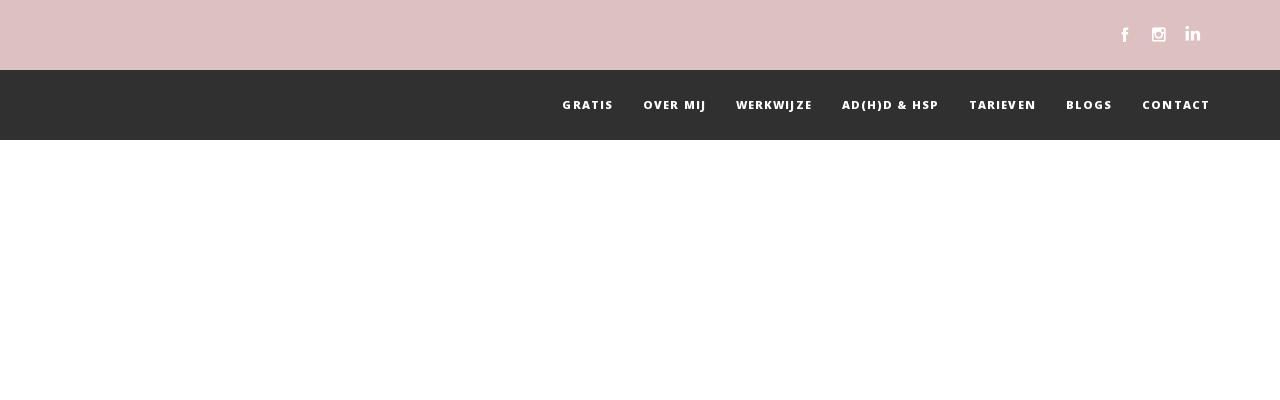

--- FILE ---
content_type: text/html; charset=UTF-8
request_url: https://www.storimanstherapie.nl/tag/begeleiding/
body_size: 48407
content:
<!doctype html>

<!--[if lt IE 10]>
<html class="ie9 no-js grve-responsive" lang="nl-NL">
<![endif]-->
<!--[if (gt IE 9)|!(IE)]><!-->
<html class="no-js grve-responsive" lang="nl-NL">
<!--<![endif]-->
	<head>
		<meta charset="UTF-8">
				<link href="//www.storimanstherapie.nl/wp-content/uploads/2024/11/ST-logo-met-naam-z_w.png" rel="icon" type="image/x-icon">
		
		
		<script type="text/javascript">
	window.dataLayer = window.dataLayer || [];

	function gtag() {
		dataLayer.push(arguments);
	}

	gtag("consent", "default", {
		ad_personalization: "denied",
		ad_storage: "denied",
		ad_user_data: "denied",
		analytics_storage: "denied",
		functionality_storage: "denied",
		personalization_storage: "denied",
		security_storage: "granted",
		wait_for_update: 500,
	});
	gtag("set", "ads_data_redaction", true);
	</script>
<script type="text/javascript"
		id="Cookiebot"
		src="https://consent.cookiebot.com/uc.js"
		data-implementation="wp"
		data-cbid="8991943c-6a8b-4492-be42-2039ff54d316"
						data-culture="NL"
					></script>
<meta name='robots' content='index, follow, max-image-preview:large, max-snippet:-1, max-video-preview:-1' />

	<!-- This site is optimized with the Yoast SEO plugin v26.7 - https://yoast.com/wordpress/plugins/seo/ -->
	<title>begeleiding Archieven - Storimans Therapie</title>
	<link rel="canonical" href="https://www.storimanstherapie.nl/tag/begeleiding/" />
	<meta property="og:locale" content="nl_NL" />
	<meta property="og:type" content="article" />
	<meta property="og:title" content="begeleiding Archieven - Storimans Therapie" />
	<meta property="og:url" content="https://www.storimanstherapie.nl/tag/begeleiding/" />
	<meta property="og:site_name" content="Storimans Therapie" />
	<script type="application/ld+json" class="yoast-schema-graph">{"@context":"https://schema.org","@graph":[{"@type":"CollectionPage","@id":"https://www.storimanstherapie.nl/tag/begeleiding/","url":"https://www.storimanstherapie.nl/tag/begeleiding/","name":"begeleiding Archieven - Storimans Therapie","isPartOf":{"@id":"https://www.storimanstherapie.nl/#website"},"primaryImageOfPage":{"@id":"https://www.storimanstherapie.nl/tag/begeleiding/#primaryimage"},"image":{"@id":"https://www.storimanstherapie.nl/tag/begeleiding/#primaryimage"},"thumbnailUrl":"https://www.storimanstherapie.nl/wp-content/uploads/2021/06/MichelleStorimans_therapie_home.jpg","breadcrumb":{"@id":"https://www.storimanstherapie.nl/tag/begeleiding/#breadcrumb"},"inLanguage":"nl-NL"},{"@type":"ImageObject","inLanguage":"nl-NL","@id":"https://www.storimanstherapie.nl/tag/begeleiding/#primaryimage","url":"https://www.storimanstherapie.nl/wp-content/uploads/2021/06/MichelleStorimans_therapie_home.jpg","contentUrl":"https://www.storimanstherapie.nl/wp-content/uploads/2021/06/MichelleStorimans_therapie_home.jpg","width":1440,"height":960},{"@type":"BreadcrumbList","@id":"https://www.storimanstherapie.nl/tag/begeleiding/#breadcrumb","itemListElement":[{"@type":"ListItem","position":1,"name":"Home","item":"https://www.storimanstherapie.nl/"},{"@type":"ListItem","position":2,"name":"begeleiding"}]},{"@type":"WebSite","@id":"https://www.storimanstherapie.nl/#website","url":"https://www.storimanstherapie.nl/","name":"Storimans Therapie","description":"Beeldende Therapie &amp; Coaching ADHD, ADD &amp; HSP","potentialAction":[{"@type":"SearchAction","target":{"@type":"EntryPoint","urlTemplate":"https://www.storimanstherapie.nl/?s={search_term_string}"},"query-input":{"@type":"PropertyValueSpecification","valueRequired":true,"valueName":"search_term_string"}}],"inLanguage":"nl-NL"}]}</script>
	<!-- / Yoast SEO plugin. -->


<link rel='dns-prefetch' href='//fonts.googleapis.com' />
<link rel="alternate" type="application/rss+xml" title="Storimans Therapie &raquo; feed" href="https://www.storimanstherapie.nl/feed/" />
<link rel="alternate" type="application/rss+xml" title="Storimans Therapie &raquo; reacties feed" href="https://www.storimanstherapie.nl/comments/feed/" />
<link rel="alternate" type="application/rss+xml" title="Storimans Therapie &raquo; begeleiding tag feed" href="https://www.storimanstherapie.nl/tag/begeleiding/feed/" />
		<style>
			.lazyload,
			.lazyloading {
				max-width: 100%;
			}
		</style>
		<meta name="viewport" content="width=device-width, initial-scale=1, maximum-scale=1, user-scalable=no">
<meta name="application-name" content="Storimans Therapie">
		<!-- This site uses the Google Analytics by MonsterInsights plugin v9.11.1 - Using Analytics tracking - https://www.monsterinsights.com/ -->
							<script src="//www.googletagmanager.com/gtag/js?id=G-FGDLNQ50XG"  data-cfasync="false" data-wpfc-render="false" type="text/javascript" async></script>
			<script data-cfasync="false" data-wpfc-render="false" type="text/javascript">
				var mi_version = '9.11.1';
				var mi_track_user = true;
				var mi_no_track_reason = '';
								var MonsterInsightsDefaultLocations = {"page_location":"https:\/\/www.storimanstherapie.nl\/tag\/begeleiding\/"};
								if ( typeof MonsterInsightsPrivacyGuardFilter === 'function' ) {
					var MonsterInsightsLocations = (typeof MonsterInsightsExcludeQuery === 'object') ? MonsterInsightsPrivacyGuardFilter( MonsterInsightsExcludeQuery ) : MonsterInsightsPrivacyGuardFilter( MonsterInsightsDefaultLocations );
				} else {
					var MonsterInsightsLocations = (typeof MonsterInsightsExcludeQuery === 'object') ? MonsterInsightsExcludeQuery : MonsterInsightsDefaultLocations;
				}

								var disableStrs = [
										'ga-disable-G-FGDLNQ50XG',
									];

				/* Function to detect opted out users */
				function __gtagTrackerIsOptedOut() {
					for (var index = 0; index < disableStrs.length; index++) {
						if (document.cookie.indexOf(disableStrs[index] + '=true') > -1) {
							return true;
						}
					}

					return false;
				}

				/* Disable tracking if the opt-out cookie exists. */
				if (__gtagTrackerIsOptedOut()) {
					for (var index = 0; index < disableStrs.length; index++) {
						window[disableStrs[index]] = true;
					}
				}

				/* Opt-out function */
				function __gtagTrackerOptout() {
					for (var index = 0; index < disableStrs.length; index++) {
						document.cookie = disableStrs[index] + '=true; expires=Thu, 31 Dec 2099 23:59:59 UTC; path=/';
						window[disableStrs[index]] = true;
					}
				}

				if ('undefined' === typeof gaOptout) {
					function gaOptout() {
						__gtagTrackerOptout();
					}
				}
								window.dataLayer = window.dataLayer || [];

				window.MonsterInsightsDualTracker = {
					helpers: {},
					trackers: {},
				};
				if (mi_track_user) {
					function __gtagDataLayer() {
						dataLayer.push(arguments);
					}

					function __gtagTracker(type, name, parameters) {
						if (!parameters) {
							parameters = {};
						}

						if (parameters.send_to) {
							__gtagDataLayer.apply(null, arguments);
							return;
						}

						if (type === 'event') {
														parameters.send_to = monsterinsights_frontend.v4_id;
							var hookName = name;
							if (typeof parameters['event_category'] !== 'undefined') {
								hookName = parameters['event_category'] + ':' + name;
							}

							if (typeof MonsterInsightsDualTracker.trackers[hookName] !== 'undefined') {
								MonsterInsightsDualTracker.trackers[hookName](parameters);
							} else {
								__gtagDataLayer('event', name, parameters);
							}
							
						} else {
							__gtagDataLayer.apply(null, arguments);
						}
					}

					__gtagTracker('js', new Date());
					__gtagTracker('set', {
						'developer_id.dZGIzZG': true,
											});
					if ( MonsterInsightsLocations.page_location ) {
						__gtagTracker('set', MonsterInsightsLocations);
					}
										__gtagTracker('config', 'G-FGDLNQ50XG', {"allow_anchor":"true","forceSSL":"true","anonymize_ip":"true","link_attribution":"true","page_path":location.pathname + location.search + location.hash} );
										window.gtag = __gtagTracker;										(function () {
						/* https://developers.google.com/analytics/devguides/collection/analyticsjs/ */
						/* ga and __gaTracker compatibility shim. */
						var noopfn = function () {
							return null;
						};
						var newtracker = function () {
							return new Tracker();
						};
						var Tracker = function () {
							return null;
						};
						var p = Tracker.prototype;
						p.get = noopfn;
						p.set = noopfn;
						p.send = function () {
							var args = Array.prototype.slice.call(arguments);
							args.unshift('send');
							__gaTracker.apply(null, args);
						};
						var __gaTracker = function () {
							var len = arguments.length;
							if (len === 0) {
								return;
							}
							var f = arguments[len - 1];
							if (typeof f !== 'object' || f === null || typeof f.hitCallback !== 'function') {
								if ('send' === arguments[0]) {
									var hitConverted, hitObject = false, action;
									if ('event' === arguments[1]) {
										if ('undefined' !== typeof arguments[3]) {
											hitObject = {
												'eventAction': arguments[3],
												'eventCategory': arguments[2],
												'eventLabel': arguments[4],
												'value': arguments[5] ? arguments[5] : 1,
											}
										}
									}
									if ('pageview' === arguments[1]) {
										if ('undefined' !== typeof arguments[2]) {
											hitObject = {
												'eventAction': 'page_view',
												'page_path': arguments[2],
											}
										}
									}
									if (typeof arguments[2] === 'object') {
										hitObject = arguments[2];
									}
									if (typeof arguments[5] === 'object') {
										Object.assign(hitObject, arguments[5]);
									}
									if ('undefined' !== typeof arguments[1].hitType) {
										hitObject = arguments[1];
										if ('pageview' === hitObject.hitType) {
											hitObject.eventAction = 'page_view';
										}
									}
									if (hitObject) {
										action = 'timing' === arguments[1].hitType ? 'timing_complete' : hitObject.eventAction;
										hitConverted = mapArgs(hitObject);
										__gtagTracker('event', action, hitConverted);
									}
								}
								return;
							}

							function mapArgs(args) {
								var arg, hit = {};
								var gaMap = {
									'eventCategory': 'event_category',
									'eventAction': 'event_action',
									'eventLabel': 'event_label',
									'eventValue': 'event_value',
									'nonInteraction': 'non_interaction',
									'timingCategory': 'event_category',
									'timingVar': 'name',
									'timingValue': 'value',
									'timingLabel': 'event_label',
									'page': 'page_path',
									'location': 'page_location',
									'title': 'page_title',
									'referrer' : 'page_referrer',
								};
								for (arg in args) {
																		if (!(!args.hasOwnProperty(arg) || !gaMap.hasOwnProperty(arg))) {
										hit[gaMap[arg]] = args[arg];
									} else {
										hit[arg] = args[arg];
									}
								}
								return hit;
							}

							try {
								f.hitCallback();
							} catch (ex) {
							}
						};
						__gaTracker.create = newtracker;
						__gaTracker.getByName = newtracker;
						__gaTracker.getAll = function () {
							return [];
						};
						__gaTracker.remove = noopfn;
						__gaTracker.loaded = true;
						window['__gaTracker'] = __gaTracker;
					})();
									} else {
										console.log("");
					(function () {
						function __gtagTracker() {
							return null;
						}

						window['__gtagTracker'] = __gtagTracker;
						window['gtag'] = __gtagTracker;
					})();
									}
			</script>
							<!-- / Google Analytics by MonsterInsights -->
		<style id='wp-img-auto-sizes-contain-inline-css' type='text/css'>
img:is([sizes=auto i],[sizes^="auto," i]){contain-intrinsic-size:3000px 1500px}
/*# sourceURL=wp-img-auto-sizes-contain-inline-css */
</style>
<style id='wp-emoji-styles-inline-css' type='text/css'>

	img.wp-smiley, img.emoji {
		display: inline !important;
		border: none !important;
		box-shadow: none !important;
		height: 1em !important;
		width: 1em !important;
		margin: 0 0.07em !important;
		vertical-align: -0.1em !important;
		background: none !important;
		padding: 0 !important;
	}
/*# sourceURL=wp-emoji-styles-inline-css */
</style>
<style id='wp-block-library-inline-css' type='text/css'>
:root{--wp-block-synced-color:#7a00df;--wp-block-synced-color--rgb:122,0,223;--wp-bound-block-color:var(--wp-block-synced-color);--wp-editor-canvas-background:#ddd;--wp-admin-theme-color:#007cba;--wp-admin-theme-color--rgb:0,124,186;--wp-admin-theme-color-darker-10:#006ba1;--wp-admin-theme-color-darker-10--rgb:0,107,160.5;--wp-admin-theme-color-darker-20:#005a87;--wp-admin-theme-color-darker-20--rgb:0,90,135;--wp-admin-border-width-focus:2px}@media (min-resolution:192dpi){:root{--wp-admin-border-width-focus:1.5px}}.wp-element-button{cursor:pointer}:root .has-very-light-gray-background-color{background-color:#eee}:root .has-very-dark-gray-background-color{background-color:#313131}:root .has-very-light-gray-color{color:#eee}:root .has-very-dark-gray-color{color:#313131}:root .has-vivid-green-cyan-to-vivid-cyan-blue-gradient-background{background:linear-gradient(135deg,#00d084,#0693e3)}:root .has-purple-crush-gradient-background{background:linear-gradient(135deg,#34e2e4,#4721fb 50%,#ab1dfe)}:root .has-hazy-dawn-gradient-background{background:linear-gradient(135deg,#faaca8,#dad0ec)}:root .has-subdued-olive-gradient-background{background:linear-gradient(135deg,#fafae1,#67a671)}:root .has-atomic-cream-gradient-background{background:linear-gradient(135deg,#fdd79a,#004a59)}:root .has-nightshade-gradient-background{background:linear-gradient(135deg,#330968,#31cdcf)}:root .has-midnight-gradient-background{background:linear-gradient(135deg,#020381,#2874fc)}:root{--wp--preset--font-size--normal:16px;--wp--preset--font-size--huge:42px}.has-regular-font-size{font-size:1em}.has-larger-font-size{font-size:2.625em}.has-normal-font-size{font-size:var(--wp--preset--font-size--normal)}.has-huge-font-size{font-size:var(--wp--preset--font-size--huge)}.has-text-align-center{text-align:center}.has-text-align-left{text-align:left}.has-text-align-right{text-align:right}.has-fit-text{white-space:nowrap!important}#end-resizable-editor-section{display:none}.aligncenter{clear:both}.items-justified-left{justify-content:flex-start}.items-justified-center{justify-content:center}.items-justified-right{justify-content:flex-end}.items-justified-space-between{justify-content:space-between}.screen-reader-text{border:0;clip-path:inset(50%);height:1px;margin:-1px;overflow:hidden;padding:0;position:absolute;width:1px;word-wrap:normal!important}.screen-reader-text:focus{background-color:#ddd;clip-path:none;color:#444;display:block;font-size:1em;height:auto;left:5px;line-height:normal;padding:15px 23px 14px;text-decoration:none;top:5px;width:auto;z-index:100000}html :where(.has-border-color){border-style:solid}html :where([style*=border-top-color]){border-top-style:solid}html :where([style*=border-right-color]){border-right-style:solid}html :where([style*=border-bottom-color]){border-bottom-style:solid}html :where([style*=border-left-color]){border-left-style:solid}html :where([style*=border-width]){border-style:solid}html :where([style*=border-top-width]){border-top-style:solid}html :where([style*=border-right-width]){border-right-style:solid}html :where([style*=border-bottom-width]){border-bottom-style:solid}html :where([style*=border-left-width]){border-left-style:solid}html :where(img[class*=wp-image-]){height:auto;max-width:100%}:where(figure){margin:0 0 1em}html :where(.is-position-sticky){--wp-admin--admin-bar--position-offset:var(--wp-admin--admin-bar--height,0px)}@media screen and (max-width:600px){html :where(.is-position-sticky){--wp-admin--admin-bar--position-offset:0px}}

/*# sourceURL=wp-block-library-inline-css */
</style><style id='global-styles-inline-css' type='text/css'>
:root{--wp--preset--aspect-ratio--square: 1;--wp--preset--aspect-ratio--4-3: 4/3;--wp--preset--aspect-ratio--3-4: 3/4;--wp--preset--aspect-ratio--3-2: 3/2;--wp--preset--aspect-ratio--2-3: 2/3;--wp--preset--aspect-ratio--16-9: 16/9;--wp--preset--aspect-ratio--9-16: 9/16;--wp--preset--color--black: #000000;--wp--preset--color--cyan-bluish-gray: #abb8c3;--wp--preset--color--white: #ffffff;--wp--preset--color--pale-pink: #f78da7;--wp--preset--color--vivid-red: #cf2e2e;--wp--preset--color--luminous-vivid-orange: #ff6900;--wp--preset--color--luminous-vivid-amber: #fcb900;--wp--preset--color--light-green-cyan: #7bdcb5;--wp--preset--color--vivid-green-cyan: #00d084;--wp--preset--color--pale-cyan-blue: #8ed1fc;--wp--preset--color--vivid-cyan-blue: #0693e3;--wp--preset--color--vivid-purple: #9b51e0;--wp--preset--color--primary-1: #dd9090;--wp--preset--color--primary-2: #4dc2e3;--wp--preset--color--primary-3: #cc1a87;--wp--preset--color--primary-4: #96cf34;--wp--preset--color--primary-5: #f99200;--wp--preset--gradient--vivid-cyan-blue-to-vivid-purple: linear-gradient(135deg,rgb(6,147,227) 0%,rgb(155,81,224) 100%);--wp--preset--gradient--light-green-cyan-to-vivid-green-cyan: linear-gradient(135deg,rgb(122,220,180) 0%,rgb(0,208,130) 100%);--wp--preset--gradient--luminous-vivid-amber-to-luminous-vivid-orange: linear-gradient(135deg,rgb(252,185,0) 0%,rgb(255,105,0) 100%);--wp--preset--gradient--luminous-vivid-orange-to-vivid-red: linear-gradient(135deg,rgb(255,105,0) 0%,rgb(207,46,46) 100%);--wp--preset--gradient--very-light-gray-to-cyan-bluish-gray: linear-gradient(135deg,rgb(238,238,238) 0%,rgb(169,184,195) 100%);--wp--preset--gradient--cool-to-warm-spectrum: linear-gradient(135deg,rgb(74,234,220) 0%,rgb(151,120,209) 20%,rgb(207,42,186) 40%,rgb(238,44,130) 60%,rgb(251,105,98) 80%,rgb(254,248,76) 100%);--wp--preset--gradient--blush-light-purple: linear-gradient(135deg,rgb(255,206,236) 0%,rgb(152,150,240) 100%);--wp--preset--gradient--blush-bordeaux: linear-gradient(135deg,rgb(254,205,165) 0%,rgb(254,45,45) 50%,rgb(107,0,62) 100%);--wp--preset--gradient--luminous-dusk: linear-gradient(135deg,rgb(255,203,112) 0%,rgb(199,81,192) 50%,rgb(65,88,208) 100%);--wp--preset--gradient--pale-ocean: linear-gradient(135deg,rgb(255,245,203) 0%,rgb(182,227,212) 50%,rgb(51,167,181) 100%);--wp--preset--gradient--electric-grass: linear-gradient(135deg,rgb(202,248,128) 0%,rgb(113,206,126) 100%);--wp--preset--gradient--midnight: linear-gradient(135deg,rgb(2,3,129) 0%,rgb(40,116,252) 100%);--wp--preset--font-size--small: 13px;--wp--preset--font-size--medium: 20px;--wp--preset--font-size--large: 36px;--wp--preset--font-size--x-large: 42px;--wp--preset--spacing--20: 0.44rem;--wp--preset--spacing--30: 0.67rem;--wp--preset--spacing--40: 1rem;--wp--preset--spacing--50: 1.5rem;--wp--preset--spacing--60: 2.25rem;--wp--preset--spacing--70: 3.38rem;--wp--preset--spacing--80: 5.06rem;--wp--preset--shadow--natural: 6px 6px 9px rgba(0, 0, 0, 0.2);--wp--preset--shadow--deep: 12px 12px 50px rgba(0, 0, 0, 0.4);--wp--preset--shadow--sharp: 6px 6px 0px rgba(0, 0, 0, 0.2);--wp--preset--shadow--outlined: 6px 6px 0px -3px rgb(255, 255, 255), 6px 6px rgb(0, 0, 0);--wp--preset--shadow--crisp: 6px 6px 0px rgb(0, 0, 0);}:where(.is-layout-flex){gap: 0.5em;}:where(.is-layout-grid){gap: 0.5em;}body .is-layout-flex{display: flex;}.is-layout-flex{flex-wrap: wrap;align-items: center;}.is-layout-flex > :is(*, div){margin: 0;}body .is-layout-grid{display: grid;}.is-layout-grid > :is(*, div){margin: 0;}:where(.wp-block-columns.is-layout-flex){gap: 2em;}:where(.wp-block-columns.is-layout-grid){gap: 2em;}:where(.wp-block-post-template.is-layout-flex){gap: 1.25em;}:where(.wp-block-post-template.is-layout-grid){gap: 1.25em;}.has-black-color{color: var(--wp--preset--color--black) !important;}.has-cyan-bluish-gray-color{color: var(--wp--preset--color--cyan-bluish-gray) !important;}.has-white-color{color: var(--wp--preset--color--white) !important;}.has-pale-pink-color{color: var(--wp--preset--color--pale-pink) !important;}.has-vivid-red-color{color: var(--wp--preset--color--vivid-red) !important;}.has-luminous-vivid-orange-color{color: var(--wp--preset--color--luminous-vivid-orange) !important;}.has-luminous-vivid-amber-color{color: var(--wp--preset--color--luminous-vivid-amber) !important;}.has-light-green-cyan-color{color: var(--wp--preset--color--light-green-cyan) !important;}.has-vivid-green-cyan-color{color: var(--wp--preset--color--vivid-green-cyan) !important;}.has-pale-cyan-blue-color{color: var(--wp--preset--color--pale-cyan-blue) !important;}.has-vivid-cyan-blue-color{color: var(--wp--preset--color--vivid-cyan-blue) !important;}.has-vivid-purple-color{color: var(--wp--preset--color--vivid-purple) !important;}.has-black-background-color{background-color: var(--wp--preset--color--black) !important;}.has-cyan-bluish-gray-background-color{background-color: var(--wp--preset--color--cyan-bluish-gray) !important;}.has-white-background-color{background-color: var(--wp--preset--color--white) !important;}.has-pale-pink-background-color{background-color: var(--wp--preset--color--pale-pink) !important;}.has-vivid-red-background-color{background-color: var(--wp--preset--color--vivid-red) !important;}.has-luminous-vivid-orange-background-color{background-color: var(--wp--preset--color--luminous-vivid-orange) !important;}.has-luminous-vivid-amber-background-color{background-color: var(--wp--preset--color--luminous-vivid-amber) !important;}.has-light-green-cyan-background-color{background-color: var(--wp--preset--color--light-green-cyan) !important;}.has-vivid-green-cyan-background-color{background-color: var(--wp--preset--color--vivid-green-cyan) !important;}.has-pale-cyan-blue-background-color{background-color: var(--wp--preset--color--pale-cyan-blue) !important;}.has-vivid-cyan-blue-background-color{background-color: var(--wp--preset--color--vivid-cyan-blue) !important;}.has-vivid-purple-background-color{background-color: var(--wp--preset--color--vivid-purple) !important;}.has-black-border-color{border-color: var(--wp--preset--color--black) !important;}.has-cyan-bluish-gray-border-color{border-color: var(--wp--preset--color--cyan-bluish-gray) !important;}.has-white-border-color{border-color: var(--wp--preset--color--white) !important;}.has-pale-pink-border-color{border-color: var(--wp--preset--color--pale-pink) !important;}.has-vivid-red-border-color{border-color: var(--wp--preset--color--vivid-red) !important;}.has-luminous-vivid-orange-border-color{border-color: var(--wp--preset--color--luminous-vivid-orange) !important;}.has-luminous-vivid-amber-border-color{border-color: var(--wp--preset--color--luminous-vivid-amber) !important;}.has-light-green-cyan-border-color{border-color: var(--wp--preset--color--light-green-cyan) !important;}.has-vivid-green-cyan-border-color{border-color: var(--wp--preset--color--vivid-green-cyan) !important;}.has-pale-cyan-blue-border-color{border-color: var(--wp--preset--color--pale-cyan-blue) !important;}.has-vivid-cyan-blue-border-color{border-color: var(--wp--preset--color--vivid-cyan-blue) !important;}.has-vivid-purple-border-color{border-color: var(--wp--preset--color--vivid-purple) !important;}.has-vivid-cyan-blue-to-vivid-purple-gradient-background{background: var(--wp--preset--gradient--vivid-cyan-blue-to-vivid-purple) !important;}.has-light-green-cyan-to-vivid-green-cyan-gradient-background{background: var(--wp--preset--gradient--light-green-cyan-to-vivid-green-cyan) !important;}.has-luminous-vivid-amber-to-luminous-vivid-orange-gradient-background{background: var(--wp--preset--gradient--luminous-vivid-amber-to-luminous-vivid-orange) !important;}.has-luminous-vivid-orange-to-vivid-red-gradient-background{background: var(--wp--preset--gradient--luminous-vivid-orange-to-vivid-red) !important;}.has-very-light-gray-to-cyan-bluish-gray-gradient-background{background: var(--wp--preset--gradient--very-light-gray-to-cyan-bluish-gray) !important;}.has-cool-to-warm-spectrum-gradient-background{background: var(--wp--preset--gradient--cool-to-warm-spectrum) !important;}.has-blush-light-purple-gradient-background{background: var(--wp--preset--gradient--blush-light-purple) !important;}.has-blush-bordeaux-gradient-background{background: var(--wp--preset--gradient--blush-bordeaux) !important;}.has-luminous-dusk-gradient-background{background: var(--wp--preset--gradient--luminous-dusk) !important;}.has-pale-ocean-gradient-background{background: var(--wp--preset--gradient--pale-ocean) !important;}.has-electric-grass-gradient-background{background: var(--wp--preset--gradient--electric-grass) !important;}.has-midnight-gradient-background{background: var(--wp--preset--gradient--midnight) !important;}.has-small-font-size{font-size: var(--wp--preset--font-size--small) !important;}.has-medium-font-size{font-size: var(--wp--preset--font-size--medium) !important;}.has-large-font-size{font-size: var(--wp--preset--font-size--large) !important;}.has-x-large-font-size{font-size: var(--wp--preset--font-size--x-large) !important;}
/*# sourceURL=global-styles-inline-css */
</style>

<style id='classic-theme-styles-inline-css' type='text/css'>
/*! This file is auto-generated */
.wp-block-button__link{color:#fff;background-color:#32373c;border-radius:9999px;box-shadow:none;text-decoration:none;padding:calc(.667em + 2px) calc(1.333em + 2px);font-size:1.125em}.wp-block-file__button{background:#32373c;color:#fff;text-decoration:none}
/*# sourceURL=/wp-includes/css/classic-themes.min.css */
</style>
<link rel='stylesheet' id='rs-plugin-settings-css' href='https://usercontent.one/wp/www.storimanstherapie.nl/wp-content/plugins/revslider/public/assets/css/settings.css?ver=5.4.8.3&media=1692958496' type='text/css' media='all' />
<style id='rs-plugin-settings-inline-css' type='text/css'>
.tp-caption a{color:#ff7302;text-shadow:none;-webkit-transition:all 0.2s ease-out;-moz-transition:all 0.2s ease-out;-o-transition:all 0.2s ease-out;-ms-transition:all 0.2s ease-out}.tp-caption a:hover{color:#ffa902}.tp-caption a{color:#ff7302;text-shadow:none;-webkit-transition:all 0.2s ease-out;-moz-transition:all 0.2s ease-out;-o-transition:all 0.2s ease-out;-ms-transition:all 0.2s ease-out}.tp-caption a:hover{color:#ffa902}.largeredbtn{font-family:"Raleway",sans-serif;font-weight:900;font-size:16px;line-height:60px;color:#fff !important;text-decoration:none;padding-left:40px;padding-right:80px;padding-top:22px;padding-bottom:22px;background:rgb(234,91,31); background:-moz-linear-gradient(top,rgba(234,91,31,1) 0%,rgba(227,58,12,1) 100%); background:-webkit-gradient(linear,left top,left bottom,color-stop(0%,rgba(234,91,31,1)),color-stop(100%,rgba(227,58,12,1))); background:-webkit-linear-gradient(top,rgba(234,91,31,1) 0%,rgba(227,58,12,1) 100%); background:-o-linear-gradient(top,rgba(234,91,31,1) 0%,rgba(227,58,12,1) 100%); background:-ms-linear-gradient(top,rgba(234,91,31,1) 0%,rgba(227,58,12,1) 100%); background:linear-gradient(to bottom,rgba(234,91,31,1) 0%,rgba(227,58,12,1) 100%); filter:progid:DXImageTransform.Microsoft.gradient( startColorstr='#ea5b1f',endColorstr='#e33a0c',GradientType=0 )}.largeredbtn:hover{background:rgb(227,58,12); background:-moz-linear-gradient(top,rgba(227,58,12,1) 0%,rgba(234,91,31,1) 100%); background:-webkit-gradient(linear,left top,left bottom,color-stop(0%,rgba(227,58,12,1)),color-stop(100%,rgba(234,91,31,1))); background:-webkit-linear-gradient(top,rgba(227,58,12,1) 0%,rgba(234,91,31,1) 100%); background:-o-linear-gradient(top,rgba(227,58,12,1) 0%,rgba(234,91,31,1) 100%); background:-ms-linear-gradient(top,rgba(227,58,12,1) 0%,rgba(234,91,31,1) 100%); background:linear-gradient(to bottom,rgba(227,58,12,1) 0%,rgba(234,91,31,1) 100%); filter:progid:DXImageTransform.Microsoft.gradient( startColorstr='#e33a0c',endColorstr='#ea5b1f',GradientType=0 )}.fullrounded img{-webkit-border-radius:400px;-moz-border-radius:400px;border-radius:400px}.tp-caption a{color:#ff7302;text-shadow:none;-webkit-transition:all 0.2s ease-out;-moz-transition:all 0.2s ease-out;-o-transition:all 0.2s ease-out;-ms-transition:all 0.2s ease-out}.tp-caption a:hover{color:#ffa902}.tp-caption a{color:#ff7302;text-shadow:none;-webkit-transition:all 0.2s ease-out;-moz-transition:all 0.2s ease-out;-o-transition:all 0.2s ease-out;-ms-transition:all 0.2s ease-out}.tp-caption a:hover{color:#ffa902}.largeredbtn{font-family:"Raleway",sans-serif;font-weight:900;font-size:16px;line-height:60px;color:#fff !important;text-decoration:none;padding-left:40px;padding-right:80px;padding-top:22px;padding-bottom:22px;background:rgb(234,91,31); background:-moz-linear-gradient(top,rgba(234,91,31,1) 0%,rgba(227,58,12,1) 100%); background:-webkit-gradient(linear,left top,left bottom,color-stop(0%,rgba(234,91,31,1)),color-stop(100%,rgba(227,58,12,1))); background:-webkit-linear-gradient(top,rgba(234,91,31,1) 0%,rgba(227,58,12,1) 100%); background:-o-linear-gradient(top,rgba(234,91,31,1) 0%,rgba(227,58,12,1) 100%); background:-ms-linear-gradient(top,rgba(234,91,31,1) 0%,rgba(227,58,12,1) 100%); background:linear-gradient(to bottom,rgba(234,91,31,1) 0%,rgba(227,58,12,1) 100%); filter:progid:DXImageTransform.Microsoft.gradient( startColorstr='#ea5b1f',endColorstr='#e33a0c',GradientType=0 )}.largeredbtn:hover{background:rgb(227,58,12); background:-moz-linear-gradient(top,rgba(227,58,12,1) 0%,rgba(234,91,31,1) 100%); background:-webkit-gradient(linear,left top,left bottom,color-stop(0%,rgba(227,58,12,1)),color-stop(100%,rgba(234,91,31,1))); background:-webkit-linear-gradient(top,rgba(227,58,12,1) 0%,rgba(234,91,31,1) 100%); background:-o-linear-gradient(top,rgba(227,58,12,1) 0%,rgba(234,91,31,1) 100%); background:-ms-linear-gradient(top,rgba(227,58,12,1) 0%,rgba(234,91,31,1) 100%); background:linear-gradient(to bottom,rgba(227,58,12,1) 0%,rgba(234,91,31,1) 100%); filter:progid:DXImageTransform.Microsoft.gradient( startColorstr='#e33a0c',endColorstr='#ea5b1f',GradientType=0 )}.fullrounded img{-webkit-border-radius:400px;-moz-border-radius:400px;border-radius:400px}
/*# sourceURL=rs-plugin-settings-inline-css */
</style>
<link rel='stylesheet' id='grw-public-main-css-css' href='https://usercontent.one/wp/www.storimanstherapie.nl/wp-content/plugins/widget-google-reviews/assets/css/public-main.css?ver=6.9.3&media=1692958496' type='text/css' media='all' />
<link rel='stylesheet' id='grve-awesome-fonts-css' href='https://usercontent.one/wp/www.storimanstherapie.nl/wp-content/themes/osmosis/css/font-awesome.min.css?ver=4.6.3&media=1692958496' type='text/css' media='all' />
<link rel='stylesheet' id='grve-basic-css' href='https://usercontent.one/wp/www.storimanstherapie.nl/wp-content/themes/osmosis/css/basic.css?ver=4.3.9&media=1692958496' type='text/css' media='all' />
<link rel='stylesheet' id='grve-grid-css' href='https://usercontent.one/wp/www.storimanstherapie.nl/wp-content/themes/osmosis/css/grid.css?ver=4.3.9&media=1692958496' type='text/css' media='all' />
<link rel='stylesheet' id='grve-theme-style-css' href='https://usercontent.one/wp/www.storimanstherapie.nl/wp-content/themes/osmosis/css/theme-style.css?ver=4.3.9&media=1692958496' type='text/css' media='all' />
<link rel='stylesheet' id='grve-elements-css' href='https://usercontent.one/wp/www.storimanstherapie.nl/wp-content/themes/osmosis/css/elements.css?ver=4.3.9&media=1692958496' type='text/css' media='all' />
<link rel='stylesheet' id='grve-responsive-css' href='https://usercontent.one/wp/www.storimanstherapie.nl/wp-content/themes/osmosis/css/responsive.css?ver=4.3.9&media=1692958496' type='text/css' media='all' />
<link rel='stylesheet' id='js_composer_front-css' href='https://usercontent.one/wp/www.storimanstherapie.nl/wp-content/plugins/js_composer/assets/css/js_composer.min.css?ver=6.10.0&media=1692958496' type='text/css' media='all' />
<link rel='stylesheet' id='redux-google-fonts-grve_osmosis_options-css' href='https://fonts.googleapis.com/css?family=Open+Sans%3A400%2C800%2C600%2C600italic%2C700%2C300%7CMontserrat%3A700&#038;subset=latin&#038;ver=1731339256' type='text/css' media='all' />
<script type="text/javascript" src="https://usercontent.one/wp/www.storimanstherapie.nl/wp-content/plugins/google-analytics-for-wordpress/assets/js/frontend-gtag.min.js?ver=9.11.1&media=1692958496" id="monsterinsights-frontend-script-js" async="async" data-wp-strategy="async"></script>
<script data-cfasync="false" data-wpfc-render="false" type="text/javascript" id='monsterinsights-frontend-script-js-extra'>/* <![CDATA[ */
var monsterinsights_frontend = {"js_events_tracking":"true","download_extensions":"doc,pdf,ppt,zip,xls,docx,pptx,xlsx","inbound_paths":"[]","home_url":"https:\/\/www.storimanstherapie.nl","hash_tracking":"true","v4_id":"G-FGDLNQ50XG"};/* ]]> */
</script>
<script type="text/javascript" src="https://www.storimanstherapie.nl/wp-includes/js/jquery/jquery.min.js?ver=3.7.1" id="jquery-core-js"></script>
<script type="text/javascript" src="https://www.storimanstherapie.nl/wp-includes/js/jquery/jquery-migrate.min.js?ver=3.4.1" id="jquery-migrate-js"></script>
<script type="text/javascript" src="https://usercontent.one/wp/www.storimanstherapie.nl/wp-content/plugins/revslider/public/assets/js/jquery.themepunch.tools.min.js?ver=5.4.8.3&media=1692958496" id="tp-tools-js"></script>
<script type="text/javascript" src="https://usercontent.one/wp/www.storimanstherapie.nl/wp-content/plugins/revslider/public/assets/js/jquery.themepunch.revolution.min.js?ver=5.4.8.3&media=1692958496" id="revmin-js"></script>
<script type="text/javascript" defer="defer" src="https://usercontent.one/wp/www.storimanstherapie.nl/wp-content/plugins/widget-google-reviews/assets/js/public-main.js?ver=6.9.3&media=1692958496" id="grw-public-main-js-js"></script>
<script type="text/javascript" src="https://usercontent.one/wp/www.storimanstherapie.nl/wp-content/themes/osmosis/js/modernizr.custom.js?ver=2.8.3&media=1692958496" id="modernizr-js"></script>
<link rel="https://api.w.org/" href="https://www.storimanstherapie.nl/wp-json/" /><link rel="alternate" title="JSON" type="application/json" href="https://www.storimanstherapie.nl/wp-json/wp/v2/tags/193" /><link rel="EditURI" type="application/rsd+xml" title="RSD" href="https://www.storimanstherapie.nl/xmlrpc.php?rsd" />
<meta name="generator" content="WordPress 6.9" />
			<script async src="https://www.googletagmanager.com/gtag/js?id=UA-43481787-9"></script>
			<script>
			  window.dataLayer = window.dataLayer || [];
			  function gtag(){dataLayer.push(arguments);}
			  gtag('js', new Date());
			  gtag('config', 'UA-43481787-9');
			</script>
<style>[class*=" icon-oc-"],[class^=icon-oc-]{speak:none;font-style:normal;font-weight:400;font-variant:normal;text-transform:none;line-height:1;-webkit-font-smoothing:antialiased;-moz-osx-font-smoothing:grayscale}.icon-oc-one-com-white-32px-fill:before{content:"901"}.icon-oc-one-com:before{content:"900"}#one-com-icon,.toplevel_page_onecom-wp .wp-menu-image{speak:none;display:flex;align-items:center;justify-content:center;text-transform:none;line-height:1;-webkit-font-smoothing:antialiased;-moz-osx-font-smoothing:grayscale}.onecom-wp-admin-bar-item>a,.toplevel_page_onecom-wp>.wp-menu-name{font-size:16px;font-weight:400;line-height:1}.toplevel_page_onecom-wp>.wp-menu-name img{width:69px;height:9px;}.wp-submenu-wrap.wp-submenu>.wp-submenu-head>img{width:88px;height:auto}.onecom-wp-admin-bar-item>a img{height:7px!important}.onecom-wp-admin-bar-item>a img,.toplevel_page_onecom-wp>.wp-menu-name img{opacity:.8}.onecom-wp-admin-bar-item.hover>a img,.toplevel_page_onecom-wp.wp-has-current-submenu>.wp-menu-name img,li.opensub>a.toplevel_page_onecom-wp>.wp-menu-name img{opacity:1}#one-com-icon:before,.onecom-wp-admin-bar-item>a:before,.toplevel_page_onecom-wp>.wp-menu-image:before{content:'';position:static!important;background-color:rgba(240,245,250,.4);border-radius:102px;width:18px;height:18px;padding:0!important}.onecom-wp-admin-bar-item>a:before{width:14px;height:14px}.onecom-wp-admin-bar-item.hover>a:before,.toplevel_page_onecom-wp.opensub>a>.wp-menu-image:before,.toplevel_page_onecom-wp.wp-has-current-submenu>.wp-menu-image:before{background-color:#76b82a}.onecom-wp-admin-bar-item>a{display:inline-flex!important;align-items:center;justify-content:center}#one-com-logo-wrapper{font-size:4em}#one-com-icon{vertical-align:middle}.imagify-welcome{display:none !important;}</style>		<script>
			document.documentElement.className = document.documentElement.className.replace('no-js', 'js');
		</script>
				<style>
			.no-js img.lazyload {
				display: none;
			}

			figure.wp-block-image img.lazyloading {
				min-width: 150px;
			}

			.lazyload,
			.lazyloading {
				--smush-placeholder-width: 100px;
				--smush-placeholder-aspect-ratio: 1/1;
				width: var(--smush-image-width, var(--smush-placeholder-width)) !important;
				aspect-ratio: var(--smush-image-aspect-ratio, var(--smush-placeholder-aspect-ratio)) !important;
			}

						.lazyload, .lazyloading {
				opacity: 0;
			}

			.lazyloaded {
				opacity: 1;
				transition: opacity 400ms;
				transition-delay: 0ms;
			}

					</style>
		<!-- Dynamic css -->
<style type="text/css">
 body { font-size: 17px; font-family: "Open Sans"; font-weight: 400; } input[type='text'], input[type='input'], input[type='password'], input[type='email'], input[type='number'], input[type='date'], input[type='url'], input[type='tel'], input[type='search'], textarea, select { font-family: "Open Sans"; } #grve-header .grve-logo.grve-logo-text a { font-family: "Open Sans"; font-weight: 400; font-style: normal; font-size: 18px; text-transform: uppercase; } #grve-header #grve-main-menu ul li ul li a { font-family: "Open Sans"; font-weight: 600; font-style: normal; font-size: 11px; text-transform: uppercase; } #grve-header #grve-main-menu > ul > li > a, #grve-header .grve-responsive-menu-text { font-family: "Open Sans"; font-weight: 800; font-style: normal; font-size: 11px; text-transform: uppercase; } h1, .grve-h1, .woocommerce h1.grve-widget-title { font-family: "Open Sans"; font-weight: 400; font-style: normal; font-size: 48px; text-transform: none; } h2, .grve-h2, .woocommerce h2.grve-widget-title { font-family: "Open Sans"; font-weight: 600; font-style: normal; font-size: 36px; text-transform: none; } h3, .grve-h3 { font-family: "Open Sans"; font-weight: 600; font-style: normal; font-size: 30px; text-transform: none; } h4, .grve-h4, .woocommerce h1 { font-family: "Open Sans"; font-weight: 600; font-style: normal; font-size: 24px; text-transform: none; } h5, .grve-h5, #reply-title, .grve-product-name, .woocommerce h2, .woocommerce-billing-fields h3, #order_review_heading { font-family: "Open Sans"; font-weight: 600; font-style: normal; font-size: 20px; text-transform: none; } h6, .grve-h6, .mfp-title, .woocommerce table.shop_table th, .woocommerce-page table.shop_table th, .woocommerce div.product .woocommerce-tabs ul.tabs li a, .woocommerce #content div.product .woocommerce-tabs ul.tabs li a, .woocommerce-page div.product .woocommerce-tabs ul.tabs li a, .woocommerce-page #content div.product .woocommerce-tabs ul.tabs li a { font-family: "Open Sans"; font-weight: 600; font-style: normal; font-size: 14px; text-transform: none; } #grve-page-title .grve-title { font-family: "Open Sans"; font-weight: 800; font-style: normal; font-size: 60px; text-transform: uppercase; } #grve-page-title .grve-description { font-family: "Open Sans"; font-weight: 600; font-style: italic; font-size: 28px; text-transform: none; } #grve-portfolio-title .grve-title { font-family: "Open Sans"; font-weight: 700; font-style: normal; font-size: 60px; text-transform: uppercase; } #grve-portfolio-title .grve-description { font-family: "Open Sans"; font-weight: 600; font-style: italic; font-size: 24px; text-transform: none; } #grve-product-title .grve-title { font-family: "Open Sans"; font-weight: 700; font-style: normal; font-size: 60px; text-transform: uppercase; } #grve-post-title .grve-title, #grve-main-content.grve-simple-style .grve-post-simple-title { font-family: "Open Sans"; font-weight: 700; font-style: normal; font-size: 40px; text-transform: uppercase; } #grve-header[data-fullscreen='no'] #grve-feature-section .grve-title { font-family: Montserrat; font-weight: 700; font-style: normal; font-size: 70px; text-transform: none; letter-spacing: -5px; } #grve-header[data-fullscreen='no'] #grve-feature-section .grve-description { font-family: "Open Sans"; font-weight: 600; font-style: italic; font-size: 40px; text-transform: none; } #grve-header[data-fullscreen='yes'] #grve-feature-section .grve-title { font-family: "Open Sans"; font-weight: 800; font-style: normal; font-size: 70px; text-transform: uppercase; } #grve-header[data-fullscreen='yes'] #grve-feature-section .grve-description { font-family: "Open Sans"; font-weight: 600; font-style: italic; font-size: 28px; text-transform: none; } .grve-leader-text p, p.grve-leader-text { font-family: "Open Sans"; font-weight: 300; font-style: normal; font-size: 28px; text-transform: none; } .grve-subtitle p, .grve-subtitle, .grve-accordion .grve-title, .grve-toggle .grve-title, blockquote, .woocommerce div.product span.price, .woocommerce div.product p.price, .woocommerce #content div.product span.price, .woocommerce #content div.product p.price, .woocommerce-page div.product span.price, .woocommerce-page div.product p.price, .woocommerce-page #content div.product span.price, .woocommerce-page #content div.product p.price { font-family: "Open Sans"; font-weight: 400; font-style: normal; font-size: 18px; text-transform: none; } .grve-small-text, small, #grve-meta-bar .grve-meta-elements a, #grve-meta-bar .grve-meta-elements li.grve-field-date, #grve-anchor-menu a, .grve-tags, .grve-categories, #grve-post-title #grve-social-share ul li .grve-like-counter, #grve-portfolio-bar #grve-social-share ul li .grve-like-counter, .grve-blog .grve-like-counter, .grve-blog .grve-post-author, .grve-blog .grve-post-date, .grve-pagination ul li, #grve-header-options ul.grve-options a span, .grve-pagination .grve-icon-nav-right, .grve-pagination .grve-icon-nav-left, #grve-comments .grve-comment-item .grve-comment-date, #grve-comments .comment-reply-link, #grve-comments .comment-edit-link, .grve-newsletter label, #grve-footer-bar .grve-social li, #grve-footer-bar .grve-copyright, #grve-footer-bar #grve-second-menu, #grve-share-modal .grve-social li a, #grve-language-modal .grve-language li a, .grve-bar-title, .grve-percentage, .grve-tabs-title li, .grve-pricing-table ul li, .logged-in-as, .widget.widget_recent_entries li span.post-date, cite, label, .grve-testimonial-name, .grve-hr .grve-divider-backtotop, .grve-slider-item .grve-slider-content span.grve-title, .grve-gallery figure figcaption .grve-caption, .widget.widget_calendar caption, .widget .rss-date, .widget.widget_tag_cloud a, .grve-widget.grve-latest-news .grve-latest-news-date, .grve-widget.grve-comments .grve-comment-date, .wpcf7-form p, .wpcf7-form .grve-one-third, .wpcf7-form .grve-one-half, .mfp-counter, .grve-related-post .grve-caption, .grve-comment-nav ul li a, .grve-portfolio .grve-like-counter span, .grve-portfolio .grve-portfolio-btns, .grve-portfolio .grve-filter, .grve-blog .grve-filter, .grve-image-hover .grve-caption, .grve-portfolio .grve-hover-style-2 figcaption .grve-caption, ul.grve-fields li, .grve-team-social li a, .grve-carousel-wrapper .grve-post-item .grve-caption, .grve-blog .grve-like-counter span, .grve-blog .grve-post-comments span, .grve-add-cart, .grve-map-infotext p, a.grve-infotext-link, #grve-meta-responsive, .woocommerce span.onsale, .woocommerce nav.woocommerce-pagination ul li, .woocommerce #content nav.woocommerce-pagination ul li, .woocommerce-page nav.woocommerce-pagination ul li, .woocommerce-page #content nav.woocommerce-pagination ul li, .woocommerce .woocommerce-result-count, .woocommerce-page .woocommerce-result-count, .woocommerce-review-link, .product_meta, table.shop_table td.product-name, .woocommerce .related h2, .woocommerce .upsells.products h2, .woocommerce-page .related h2, .woocommerce-page .upsells.products h2, .woocommerce .cross-sells h2, .woocommerce .cart_totals h2, .woocommerce .shipping-calculator-button, .woocommerce-page .shipping-calculator-button, .woocommerce-info:not(.woocommerce-Message), #grve-shop-modal .cart_list.product_list_widget li a, .woocommerce .widget_price_filter .price_slider_amount, .woocommerce-page .widget_price_filter .price_slider_amount, .woocommerce ul.cart_list li a, .woocommerce ul.product_list_widget li a, .woocommerce-page ul.cart_list li a, .woocommerce-page ul.product_list_widget li a, .woocommerce.widget_product_tag_cloud .tagcloud a, .grve-menu-description { font-family: "Open Sans"; font-weight: 700; font-style: normal; font-size: 16px !important; text-transform: uppercase; } .grve-team-social.grve-team-social-icon li a { font-size: 12px !important; } .grve-author-info .grve-read-more, .more-link, .grve-read-more, .grve-blog.grve-isotope[data-type='pint-blog'] .grve-isotope-item .grve-media-content .grve-read-more span, .grve-newsletter input[type='submit'], .grve-search button[type='submit'], #grve-above-footer .grve-social li, .grve-btn, input[type='submit'], input[type='reset'], input[type='button'], button, .woocommerce a.button, .woocommerce button.button, .woocommerce input.button, .woocommerce #respond input#submit, .woocommerce #content input.button, .woocommerce-page a.button, .woocommerce-page button.button, .woocommerce-page input.button, .woocommerce-page #respond input#submit, .woocommerce-page #content input.button, #grve-shop-modal a.button { font-family: "Open Sans"; font-weight: 700; font-style: normal; font-size: 14px !important; text-transform: uppercase; } #grve-main-content .vc_tta-tab > a, #grve-main-content .vc_tta-panel-title { font-family: "Open Sans"; font-weight: 700; font-style: normal; font-size: 16px !important; text-transform: uppercase; } #grve-main-content .vc_tta-accordion .vc_tta-panel-title { font-family: "Open Sans"; font-weight: 400; font-style: normal; font-size: 18px !important; text-transform: none; } 
</style><!-- Dynamic css -->
<style type="text/css">
 #grve-top-bar { line-height: 40px; background-color: #ddc1c1; color: #ffffff; } #grve-top-bar a { color: #001c6b; } #grve-top-bar a:hover { color: #ffffff; } #grve-top-bar .grve-language ul li a, #grve-top-bar .grve-top-bar-menu ul.sub-menu { background-color: #ddc1c1; color: #8c8c8c; } #grve-top-bar .grve-language ul li a:hover { background-color: #001c6b; color: #ffffff; } #grve-header[data-overlap='yes'][data-header-position='above-feature'][data-topbar='yes'] #grve-header-wrapper, #grve-header[data-overlap='yes'][data-header-position='above-feature'][data-topbar='yes'] #grve-inner-header { top: 40px; } #grve-top-bar, #grve-top-bar ul li.grve-topbar-item ul li a, #grve-top-bar ul.grve-bar-content, #grve-top-bar ul.grve-bar-content > li { border-color: #001c6b !important; } #grve-header #grve-inner-header { height: 70px; line-height: 70px; } #grve-header #grve-header-wrapper { height: 70px; } #grve-header #grve-inner-header .grve-logo img { max-height: 70px; } #grve-header #grve-header-options a.grve-open-button, #grve-header #grve-header-options a .grve-icon { width: 70px; height: 70px; line-height: 70px; } #grve-header[data-safebutton='right'] #grve-header-options { right: 0px; } #grve-header[data-safebutton='left'] #grve-header-options { left: 20px; } #grve-header .grve-menu-options { height: 70px; line-height: 70px; } #grve-header #grve-header-options .grve-options-wrapper, #grve-header #grve-header-options ul.grve-options li a .grve-icon::before { width: 70px; } #grve-header #grve-header-options ul.grve-options { line-height: 70px; } #grve-header #grve-header-options ul.grve-options li a { padding-left: 70px; } #grve-main-menu-responsive { color: #8c8c8c; background-color: #ddc1c1; } #grve-main-menu-responsive li a { color: #8c8c8c; background-color: #ddc1c1; } #grve-main-menu-responsive li a:hover { color: #ffffff; } #grve-main-menu-responsive ul li.current-menu-item > a, #grve-main-menu-responsive ul li.current-menu-parent > a, #grve-main-menu-responsive ul li.current_page_item > a, #grve-main-menu-responsive ul li.current_page_ancestor > a { color: #ffffff; } #grve-main-menu-responsive .grve-close-menu-button { color: #ffffff; background-color: #ddc1c1; } #grve-main-menu-responsive .grve-menu-options li a { color: #8c8c8c !important; } #grve-main-menu-responsive ul li a .label { color: #ffffff; background-color: #001c6b; } #grve-main-menu-responsive.grve-style-2 .grve-more-btn:before, #grve-main-menu-responsive.grve-style-2 .grve-more-btn:after { background-color: #8c8c8c; } #grve-main-menu-responsive.grve-style-2 .grve-more-btn.close:before, #grve-main-menu-responsive.grve-style-2 .grve-more-btn.close:after { background-color: #ffffff; } #grve-header.grve-default #grve-inner-header, #grve-header.grve-default[data-sticky-header='shrink'] { background-color: rgba(221,193,193,1); } #grve-header.grve-default #grve-main-menu > ul > li > a, #grve-header.grve-default .grve-menu-options li a, #grve-header.grve-default .grve-logo.grve-logo-text a, #grve-header.grve-default .grve-responsive-menu-text { color: #ffffff; } #grve-header.grve-default .grve-menu-button-line { background-color: #ffffff; } #grve-header[data-menu-type='simply'].grve-default #grve-main-menu > ul > li.current-menu-item > a, #grve-header[data-menu-type='simply'].grve-default #grve-main-menu > ul > li.current-menu-parent > a, #grve-header[data-menu-type='simply'].grve-default #grve-main-menu > ul > li.current_page_item > a, #grve-header[data-menu-type='simply'].grve-default #grve-main-menu > ul > li.current_page_ancestor > a, #grve-header[data-menu-type='simply'].grve-default #grve-main-menu > ul > li:hover > a, #grve-header[data-menu-type='simply'].grve-default #grve-main-menu > ul > li.current-menu-ancestor > a, #grve-header[data-menu-type='simply'].grve-default #grve-main-menu > ul > li.active > a, #grve-header.grve-default .grve-menu-options li a:hover { color: #001c6b; } #grve-header[data-menu-type='button'].grve-default #grve-main-menu > ul > li.current-menu-item > a, #grve-header[data-menu-type='button'].grve-default #grve-main-menu > ul > li.current-menu-parent > a, #grve-header[data-menu-type='button'].grve-default #grve-main-menu > ul > li.current_page_item > a, #grve-header[data-menu-type='button'].grve-default #grve-main-menu > ul > li.current_page_ancestor > a, #grve-header[data-menu-type='button'].grve-default #grve-main-menu > ul > li.active > a, #grve-header[data-menu-type='button'].grve-default #grve-main-menu > ul > li:hover > a, #grve-header.grve-default .grve-menu-options li a .grve-purchased-items { color: #ffffff; background-color: #ddc1c1; } #grve-header[data-menu-type='box'].grve-default #grve-main-menu > ul > li.current-menu-item > a, #grve-header[data-menu-type='box'].grve-default #grve-main-menu > ul > li.current-menu-parent > a, #grve-header[data-menu-type='box'].grve-default #grve-main-menu > ul > li.current_page_item > a, #grve-header[data-menu-type='box'].grve-default #grve-main-menu > ul > li.current_page_ancestor > a, #grve-header[data-menu-type='box'].grve-default #grve-main-menu > ul > li.active > a, #grve-header[data-menu-type='box'].grve-default #grve-main-menu > ul > li:hover > a { color: #ffffff; background-color: #ddc1c1; } #grve-header.grve-default #grve-main-menu ul li ul a, #grve-header.grve-default #grve-header-options ul.grve-options a, #grve-header.grve-default #grve-main-menu ul li a:hover .label, #grve-header.grve-default #grve-main-menu > ul > li.megamenu > ul > li > a:hover, #grve-header.grve-default #grve-main-menu > ul > li.megamenu > ul { color: #8c8c8c; background-color: #ddc1c1; } #grve-header.grve-default #grve-main-menu ul li.current-menu-item > a, #grve-header.grve-default #grve-main-menu > ul > li.megamenu > ul > li > a { color: #ffffff; } #grve-header.grve-default #grve-main-menu ul li ul a:hover, #grve-header.grve-default #grve-header-options ul.grve-options a:hover, #grve-header.grve-default #grve-main-menu ul li a .label { color: #ffffff; background-color: #001c6b; } #grve-header.grve-default #grve-main-menu > ul > li.megamenu > ul > li { border-color: #001c6b; } #grve-header.grve-default #grve-header-options > li > a.grve-open-button, #grve-language-modal .grve-language li a:hover, #grve-language-modal .grve-language li a.active, #grve-share-modal .grve-social li a:hover { color: #dd9090; background-color: rgba(221,193,193,0); } #grve-header.grve-default #grve-header-options > li:hover > a.grve-open-button { color: #ffffff; background-color: rgba(0,28,107,1); } #grve-header.grve-light #grve-inner-header, #grve-header.grve-light[data-sticky-header='shrink'] { background-color: rgba(221,193,193,0.75); } #grve-header.grve-light #grve-main-menu > ul > li > a, #grve-header.grve-light .grve-menu-options li a, #grve-header.grve-light .grve-logo.grve-logo-text a, #grve-header.grve-light .grve-responsive-menu-text { color: #ffffff; } #grve-header.grve-light .grve-menu-button-line { background-color: #ffffff; } #grve-header[data-menu-type='simply'].grve-light #grve-main-menu > ul > li.current-menu-item > a, #grve-header[data-menu-type='simply'].grve-light #grve-main-menu > ul > li.current-menu-parent > a, #grve-header[data-menu-type='simply'].grve-light #grve-main-menu > ul > li.current_page_item > a, #grve-header[data-menu-type='simply'].grve-light #grve-main-menu > ul > li.current_page_ancestor > a, #grve-header[data-menu-type='simply'].grve-light #grve-main-menu > ul > li.active > a, #grve-header[data-menu-type='simply'].grve-light #grve-main-menu > ul > li:hover > a, #grve-header[data-menu-type='simply'].grve-light #grve-main-menu > ul > li.current-menu-ancestor > a, #grve-header.grve-light .grve-menu-options li a:hover { color: #001c6b; } #grve-header[data-menu-type='button'].grve-light #grve-main-menu > ul > li.current-menu-item > a, #grve-header[data-menu-type='button'].grve-light #grve-main-menu > ul > li.current-menu-parent > a, #grve-header[data-menu-type='button'].grve-light #grve-main-menu > ul > li.current_page_item > a, #grve-header[data-menu-type='button'].grve-light #grve-main-menu > ul > li.current_page_ancestor > a, #grve-header[data-menu-type='button'].grve-light #grve-main-menu > ul > li.active > a, #grve-header[data-menu-type='button'].grve-light #grve-main-menu > ul > li:hover > a, #grve-header.grve-light .grve-menu-options li a .grve-purchased-items { color: #ffffff; background-color: #001c6b; } #grve-header[data-menu-type='box'].grve-light #grve-main-menu > ul > li.current-menu-item > a, #grve-header[data-menu-type='box'].grve-light #grve-main-menu > ul > li.current-menu-parent > a, #grve-header[data-menu-type='box'].grve-light #grve-main-menu > ul > li.current_page_item > a, #grve-header[data-menu-type='box'].grve-light #grve-main-menu > ul > li.current_page_ancestor > a, #grve-header[data-menu-type='box'].grve-light #grve-main-menu > ul > li.active > a, #grve-header[data-menu-type='box'].grve-light #grve-main-menu > ul > li:hover > a { color: #ffffff; background-color: #001c6b; } #grve-header.grve-light #grve-main-menu ul li ul a, #grve-header.grve-light #grve-header-options ul.grve-options a, #grve-header.grve-light #grve-main-menu ul li a:hover .label, #grve-header.grve-light #grve-main-menu > ul > li.megamenu > ul > li > a:hover, #grve-header.grve-light #grve-main-menu > ul > li.megamenu > ul { color: #ffffff; background-color: #dd9090; } #grve-header.grve-light #grve-main-menu ul li.current-menu-item > a, #grve-header.grve-light #grve-main-menu > ul > li.megamenu > ul > li > a { color: #ffffff; } #grve-header.grve-light #grve-main-menu ul li ul a:hover, #grve-header.grve-light #grve-header-options ul.grve-options a:hover, #grve-header.grve-light #grve-main-menu ul li a .label { color: #ffffff; background-color: #001c6b; } #grve-header.grve-light #grve-main-menu > ul > li.megamenu > ul > li { border-color: #001c6b; } #grve-header.grve-light #grve-header-options > li > a.grve-open-button { color: #001c6b; background-color: rgba(0,28,107,1); } #grve-header.grve-light #grve-header-options > li:hover > a.grve-open-button { color: #ffffff; background-color: rgba(221,144,144,1); } #grve-header.grve-dark #grve-inner-header, #grve-header.grve-light[data-sticky-header='shrink'] { background-color: rgba(255,255,255,0.75); } #grve-header.grve-dark #grve-main-menu > ul > li > a, #grve-header.grve-dark .grve-menu-options li a, #grve-header.grve-dark .grve-logo.grve-logo-text a, #grve-header.grve-dark .grve-responsive-menu-text { color: #000000; } #grve-header.grve-dark .grve-menu-button-line { background-color: #000000; } #grve-header[data-menu-type='simply'].grve-dark #grve-main-menu > ul > li.current-menu-item > a, #grve-header[data-menu-type='simply'].grve-dark #grve-main-menu > ul > li.current-menu-parent > a, #grve-header[data-menu-type='simply'].grve-dark #grve-main-menu > ul > li.current_page_item > a, #grve-header[data-menu-type='simply'].grve-dark #grve-main-menu > ul > li.current_page_ancestor > a, #grve-header[data-menu-type='simply'].grve-dark #grve-main-menu > ul > li.active > a, #grve-header[data-menu-type='simply'].grve-dark #grve-main-menu > ul > li:hover > a, #grve-header[data-menu-type='simply'].grve-dark #grve-main-menu > ul > li.current-menu-ancestor > a, #grve-header.grve-dark .grve-menu-options li a:hover { color: #15D5A9; } #grve-header[data-menu-type='button'].grve-dark #grve-main-menu > ul > li.current-menu-item > a, #grve-header[data-menu-type='button'].grve-dark #grve-main-menu > ul > li.current-menu-parent > a, #grve-header[data-menu-type='button'].grve-dark #grve-main-menu > ul > li.current_page_item > a, #grve-header[data-menu-type='button'].grve-dark #grve-main-menu > ul > li.current_page_ancestor > a, #grve-header[data-menu-type='button'].grve-dark #grve-main-menu > ul > li.active > a, #grve-header[data-menu-type='button'].grve-dark #grve-main-menu > ul > li:hover > a, #grve-header.grve-dark .grve-menu-options li a .grve-purchased-items { color: #ffffff; background-color: #15D5A9; } #grve-header[data-menu-type='box'].grve-dark #grve-main-menu > ul > li.current-menu-item > a, #grve-header[data-menu-type='box'].grve-dark #grve-main-menu > ul > li.current-menu-parent > a, #grve-header[data-menu-type='box'].grve-dark #grve-main-menu > ul > li.current_page_item > a, #grve-header[data-menu-type='box'].grve-dark #grve-main-menu > ul > li.current_page_ancestor > a, #grve-header[data-menu-type='box'].grve-dark #grve-main-menu > ul > li.active > a, #grve-header[data-menu-type='box'].grve-dark #grve-main-menu > ul > li:hover > a { color: #ffffff; background-color: #15D5A9; } #grve-header.grve-dark #grve-main-menu ul li ul a, #grve-header.grve-dark #grve-header-options ul.grve-options a, #grve-header.grve-dark #grve-main-menu ul li a:hover .label, #grve-header.grve-dark #grve-main-menu > ul > li.megamenu > ul > li > a:hover, #grve-header.grve-dark #grve-main-menu > ul > li.megamenu > ul { color: #8c8c8c; background-color: #000000; } #grve-header.grve-dark #grve-main-menu ul li.current-menu-item > a, #grve-header.grve-dark #grve-main-menu > ul > li.megamenu > ul > li > a { color: #ffffff; } #grve-header.grve-dark #grve-main-menu ul li ul a:hover, #grve-header.grve-dark #grve-header-options ul.grve-options a:hover, #grve-header.grve-dark #grve-main-menu ul li a .label { color: #ffffff; background-color: #001c6b; } #grve-header.grve-dark #grve-main-menu > ul > li.megamenu > ul > li { border-color: #272727; } #grve-header.grve-dark #grve-header-options > li > a.grve-open-button { color: #15D5A9; background-color: rgba(0,0,0,1); } #grve-header.grve-dark #grve-header-options > li:hover > a.grve-open-button { color: #ffffff; background-color: rgba(0,0,0,1); } #grve-header.grve-default.grve-header-sticky #grve-inner-header, #grve-header.grve-light.grve-header-sticky #grve-inner-header, #grve-header.grve-dark.grve-header-sticky #grve-inner-header { background-color: rgba(221,193,193,1); } #grve-header[data-sticky-header='advanced'][data-safebutton='right'].grve-header-sticky #grve-inner-header .grve-container { padding-right: 70px; } #grve-header[data-sticky-header='advanced'][data-safebutton='left'].grve-header-sticky #grve-inner-header .grve-container { padding-left: 70px; } /* Sticky Logo */ #grve-header.grve-header-sticky .grve-logo a.grve-sticky { display: inline-block; } #grve-header.grve-header-sticky #grve-main-menu > ul > li > a, #grve-header.grve-header-sticky .grve-menu-options li a, #grve-header.grve-header-sticky .grve-logo.grve-logo-text a, #grve-header.grve-header-sticky .grve-responsive-menu-text { color: #ffffff; } #grve-header.grve-header-sticky .grve-menu-button-line { background-color: #ffffff; } /* Sticky Simply Menu Type */ #grve-header[data-menu-type='simply'].grve-header-sticky #grve-main-menu > ul > li.current-menu-item > a, #grve-header[data-menu-type='simply'].grve-header-sticky #grve-main-menu > ul > li.current-menu-parent > a, #grve-header[data-menu-type='simply'].grve-header-sticky #grve-main-menu > ul > li.current_page_item > a, #grve-header[data-menu-type='simply'].grve-header-sticky #grve-main-menu > ul > li.current_page_ancestor > a, #grve-header[data-menu-type='simply'].grve-header-sticky #grve-main-menu > ul > li.active > a, #grve-header[data-menu-type='simply'].grve-header-sticky #grve-main-menu > ul > li:hover > a, #grve-header[data-menu-type='simply'].grve-header-sticky #grve-main-menu > ul > li.current-menu-ancestor > a, #grve-header.grve-header-sticky .grve-menu-options li a:hover { color: #001c6b; } /* Sticky Button Menu Type */ #grve-header[data-menu-type='button'].grve-header-sticky #grve-main-menu > ul > li.current-menu-item > a, #grve-header[data-menu-type='button'].grve-header-sticky #grve-main-menu > ul > li.current-menu-parent > a, #grve-header[data-menu-type='button'].grve-header-sticky #grve-main-menu > ul > li.current_page_item > a, #grve-header[data-menu-type='button'].grve-header-sticky #grve-main-menu > ul > li.current_page_ancestor > a, #grve-header[data-menu-type='button'].grve-header-sticky #grve-main-menu > ul > li.active > a, #grve-header[data-menu-type='button'].grve-header-sticky #grve-main-menu > ul > li:hover > a, #grve-header.grve-header-sticky .grve-menu-options li a .grve-purchased-items { color: #ffffff; background-color: #001c6b; } /* Sticky Box Menu Type */ #grve-header[data-menu-type='box'].grve-header-sticky #grve-main-menu > ul > li.current-menu-item > a, #grve-header[data-menu-type='box'].grve-header-sticky #grve-main-menu > ul > li.current-menu-parent > a, #grve-header[data-menu-type='box'].grve-header-sticky #grve-main-menu > ul > li.current_page_item > a, #grve-header[data-menu-type='box'].grve-header-sticky #grve-main-menu > ul > li.current_page_ancestor > a, #grve-header[data-menu-type='box'].grve-header-sticky #grve-main-menu > ul > li.active > a, #grve-header[data-menu-type='box'].grve-header-sticky #grve-main-menu > ul > li:hover > a { color: #ffffff; background-color: #001c6b; } /* Sticky Submenu Colors */ #grve-header.grve-header-sticky #grve-main-menu ul li ul a, #grve-header.grve-header-sticky #grve-header-options ul.grve-options a, #grve-header.grve-header-sticky #grve-main-menu ul li a:hover .label, #grve-header.grve-header-sticky #grve-main-menu > ul > li.megamenu > ul > li > a:hover, #grve-header.grve-header-sticky #grve-main-menu > ul > li.megamenu > ul { color: #8c8c8c; background-color: #001c6b; } #grve-header.grve-header-sticky #grve-main-menu ul li.current-menu-item > a, #grve-header.grve-header-sticky #grve-main-menu > ul > li.megamenu > ul > li > a { color: #ffffff; } #grve-header.grve-header-sticky #grve-main-menu > ul > li.megamenu > ul > li, #grve-header.grve-header-sticky #grve-main-menu ul li.divider { color: #8c8c8c; } #grve-header.grve-header-sticky #grve-main-menu ul li ul a:hover, #grve-header.grve-header-sticky #grve-header-options ul.grve-options a:hover, #grve-header.grve-header-sticky #grve-main-menu ul li a .label { color: #ffffff; background-color: #15D5A9; } #grve-header.grve-header-sticky #grve-main-menu > ul > li.megamenu > ul > li { border-color: #001c6b; } #grve-header.grve-header-sticky #grve-header-options > li > a.grve-open-button { color: #001c6b; background-color: rgba(221,193,193,0); } #grve-header.grve-header-sticky #grve-header-options > li:hover > a.grve-open-button { color: #ffffff; background-color: rgba(221,144,144,1); } #grve-header[data-logo-background='colored'].grve-default .grve-logo, #grve-header[data-logo-background='advanced'].grve-default .grve-logo { background-color: #ddc1c1; } #grve-header.grve-default .grve-logo a.grve-dark, #grve-header.grve-default .grve-logo a.grve-light, #grve-header.grve-default .grve-logo a.grve-sticky { display: none; } #grve-header[data-logo-background='colored'].grve-light .grve-logo, #grve-header[data-logo-background='advanced'].grve-light .grve-logo { background-color: #ddc1c1; } #grve-header[data-logo-background='colored'].grve-dark .grve-logo, #grve-header[data-logo-background='advanced'].grve-dark .grve-logo { background-color: #ffffff; } #grve-header[data-logo-background='colored'].grve-header-sticky .grve-logo, #grve-header[data-logo-background='advanced'].grve-header-sticky .grve-logo { background-color: #ddc1c1; } #grve-page-title, #grve-main-content.grve-error-404 { background-color: #001c6b; } #grve-portfolio-title { background-color: #2c2c2c; } #grve-page-title.grve-blog-title { background-color: #001c6b; } #grve-post-title { background-color: #2c2c2c; } #grve-product-title.grve-product-tax-title { background-color: #303030; } #grve-product-title { background-color: #001c6b; } #grve-anchor-menu { height: 70px; line-height: 70px; } #grve-anchor-menu, #grve-anchor-menu.grve-responsive-bar ul li, #grve-anchor-menu ul li ul { background-color: #131313; } #grve-anchor-menu ul li a { color: #b2b2b2; background-color: transparent; } #grve-anchor-menu ul li.current-menu-item a, #grve-anchor-menu ul li a:hover, #grve-anchor-menu ul li.primary-button a, #grve-anchor-menu ul li.current > a { color: #15D5A9; background-color: #000000; } #grve-anchor-menu ul li, #grve-anchor-menu ul li ul li, #grve-anchor-menu.grve-responsive-bar ul li, #grve-anchor-menu.grve-responsive-bar ul li ul, #grve-anchor-menu.grve-incontainer > ul > li:first-child { border-color: #303030; } #grve-meta-bar { height: 70px; line-height: 70px; } #grve-meta-bar { background-color: #131313; } #grve-meta-bar ul li, #grve-meta-bar ul li a, #grve-post-title #grve-social-share.in-bar ul li a { color: #b2b2b2 !important; background-color: transparent !important; } #grve-meta-bar ul li.current-menu-item a, #grve-meta-bar ul li a:hover, #grve-post-title #grve-social-share.in-bar ul li a:hover { color: #15D5A9 !important; background-color: #000000 !important; } #grve-meta-bar ul.grve-post-nav li a { width: 70px; } #grve-meta-bar ul li, #grve-post-title #grve-social-share.in-bar ul li a { border-color: #303030 !important; } #grve-portfolio-bar { background-color: #131313; } #grve-portfolio-bar ul li a, #grve-portfolio-bar #grve-social-share ul li .grve-like-counter { color: #b2b2b2; background-color: transparent; } #grve-portfolio-bar ul li a:hover { color: #15D5A9; background-color: #000000; } #grve-portfolio-bar ul li, #grve-portfolio-bar #grve-social-share ul li a { border-color: #303030; } .grve-breadcrumbs { background-color: #ffffff; border-color: #dd9090; } .grve-breadcrumbs ul li { color: #001c6b; } .grve-breadcrumbs ul li a { color: #001c6b; } .grve-breadcrumbs ul li a:hover { color: #dd9090; } #grve-page-breadcrumbs { line-height: 60px; } #grve-post-breadcrumbs { line-height: 60px; } #grve-portfolio-breadcrumbs { line-height: 60px; } #grve-product-breadcrumbs { line-height: 60px; } #grve-main-content { background-color: #ffffff; } a { color: #b24343; } a:hover { color: #dd9090; } #grve-above-footer { background-color: #001c6b; } #grve-above-footer .grve-social li a, #grve-above-footer .grve-social li:after { color: #ffffff; } #grve-above-footer .grve-social li a:hover { color: #001c6b; } #grve-above-footer .grve-newsletter { color: #ffffff; } #grve-above-footer .grve-newsletter input[type='submit'] { background-color: #dd9090; color: #ffffff; } #grve-above-footer .grve-newsletter input[type='submit']:hover { background-color: #001c6b; color: #001c6b; } #grve-footer-area { background-color: #ddc1c1; } /* Widget Title Color */ #grve-footer-area h1, #grve-footer-area h2, #grve-footer-area h3, #grve-footer-area h4, #grve-footer-area h5, #grve-footer-area h6, #grve-footer-area .grve-widget-title, #grve-footer-area .widget.widget_recent_entries li span.post-date, #grve-footer-area .widget.widget_rss .grve-widget-title a { color: #ffffff; } /* Footer Text Color */ #grve-footer-area, #grve-footer-area .widget.widget_tag_cloud a{ color: #dd9090; } #grve-footer-area a, #grve-footer-area .widget li a { color: #001c6b; } /* Footer Text Hover Color */ #grve-footer-area a:hover, #grve-footer-area .widget li a:hover { color: #001c6b; } #grve-footer-area input, #grve-footer-area input[type='text'], #grve-footer-area input[type='input'], #grve-footer-area input[type='password'], #grve-footer-area input[type='email'], #grve-footer-area input[type='number'], #grve-footer-area input[type='date'], #grve-footer-area input[type='url'], #grve-footer-area input[type='tel'], #grve-footer-area input[type='search'], #grve-footer-area .grve-search button[type='submit'], #grve-footer-area textarea, #grve-footer-area select, #grve-footer-area .widget.widget_calendar table th, #grve-footer-area .grve-widget.grve-social li a, #grve-footer-area .widget.widget_tag_cloud a { border-color: #dd9090; } #grve-footer-bar { background-color: rgba(221,144,144,1); color: #001c6b; } #grve-footer-bar a, #grve-footer-bar #grve-second-menu li a, #grve-footer-bar .grve-social li a, #grve-footer-bar .grve-social li:after { color: #001c6b; } #grve-footer-bar a:hover, #grve-footer-bar #grve-second-menu li a:hover, #grve-footer-bar .grve-social li a:hover { color: #dd9090; } .grve-dark-overlay:before { background-color: #000000; } .grve-light-overlay:before { background-color: #ffffff; } .grve-primary-1-overlay:before { background-color: #dd9090; } .grve-primary-2-overlay:before { background-color: #4dc2e3; } .grve-primary-3-overlay:before { background-color: #cc1a87; } .grve-primary-4-overlay:before { background-color: #96cf34; } .grve-primary-5-overlay:before { background-color: #f99200; } #grve-main-content, .grve-bg-light, #grve-main-content .grve-sidebar-colored.grve-bg-light a, #grve-anchor-menu, #grve-main-content .grve-post-author a, #grve-main-content .widget.widget_categories li a, #grve-main-content .widget.widget_pages li a, #grve-main-content .widget.widget_archive li a, #grve-main-content .widget.widget_nav_menu li a, #grve-main-content .widget.widget_tag_cloud a, #grve-main-content .widget.widget_meta a, #grve-main-content .widget.widget_recent_entries a, #grve-main-content .widget.widget_recent_comments a.url, #grve-main-content .grve-widget.grve-comments a.url, #grve-main-content .grve-widget.grve-latest-news a, #grve-social-share-responsive ul li a, #grve-main-content .grve-widget.grve-social li a, .grve-tags li a, .grve-categories li a, #grve-comments .grve-comment-item .grve-comment-date a:hover, .grve-pagination ul li a, .grve-filter ul li:after, input[type='text'], input[type='input'], input[type='password'], input[type='email'], input[type='number'], input[type='date'], input[type='url'], input[type='tel'], input[type='search'], textarea, select, #grve-meta-responsive ul li a, .grve-map-infotext p, #grve-main-content .grve-portfolio .grve-light.grve-caption, #grve-main-content .grve-grve-gallery .grve-light.grve-caption, #grve-main-content .grve-image-hover .grve-light.grve-team-identity, .grve-team .grve-team-social li a, .grve-comment-nav ul li a, .grve-pagination ul li:after, .grve-search button[type='submit'] .grve-icon-search, .grve-top-btn, .woocommerce nav.woocommerce-pagination ul li a, .woocommerce nav.woocommerce-pagination ul li span, .woocommerce #content nav.woocommerce-pagination ul li a, .woocommerce #content nav.woocommerce-pagination ul li span, .woocommerce-page nav.woocommerce-pagination ul li a, .woocommerce-page nav.woocommerce-pagination ul li span, .woocommerce-page #content nav.woocommerce-pagination ul li a, .woocommerce-page #content nav.woocommerce-pagination ul li span, .woocommerce ul.products li.product .price, .woocommerce-page ul.products li.product .price, .woocommerce-page .star-rating span:before, .woocommerce-page .woocommerce-product-rating a, .woocommerce div.product .woocommerce-tabs ul.tabs li a, .woocommerce #content div.product .woocommerce-tabs ul.tabs li a, .woocommerce-page div.product .woocommerce-tabs ul.tabs li a, .woocommerce-page #content div.product .woocommerce-tabs ul.tabs li a, ul.product-categories li a, .woocommerce.widget_product_tag_cloud .tagcloud a, .product_meta a, .grve-testimonial-grid.grve-border-mode .grve-isotope-item-inner { color: #adadad; } .grve-testimonial .owl-controls .owl-page span { background-color: #adadad; } .grve-iso-spinner svg path { fill: #adadad; } #grve-main-content h1, #grve-main-content h2, #grve-main-content h3, #grve-main-content h4, #grve-main-content h5, #grve-main-content h6, #grve-main-content .grve-post-title, .grve-blog .grve-read-more, #grve-main-content .more-link, #grve-main-content .widget.widget_rss cite, #grve-main-content .widget.widget_rss .grve-widget-title a, #grve-main-content .widget.widget_recent_comments a:hover, #grve-main-content .grve-widget.grve-comments a:hover, #grve-main-content .widget.widget_recent_entries li span.post-date, #grve-main-content .grve-widget.grve-comments .grve-comment-date, #grve-main-content .grve-widget.grve-latest-news .grve-latest-news-date, .widget.widget_calendar table th, .grve-tags li:first-child, .grve-categories li:first-child, #grve-comments .comment-reply-link:hover, #grve-comments .grve-comment-item .grve-author a, #grve-comments .comment-edit-link, #respond .comment-reply-title small a:hover, #respond .comment-notes, #grve-main-content .grve-read-more:hover, #grve-main-content .more-link:hover, .grve-label-post.format-quote .grve-post-meta .grve-like-counter span, #grve-share-modal .grve-social li a, #grve-language-modal .grve-language li a, .grve-accordion .grve-title.active, .grve-toggle .grve-title.active, #grve-meta-responsive ul li span, input[type='text']:hover, input[type='input']:hover, input[type='password']:hover, input[type='email']:hover, input[type='number']:hover, input[type='date']:hover, input[type='url']:hover, input[type='tel']:hover, input[type='search']:hover, textarea:hover, select:hover, input[type='text']:focus, input[type='password']:focus, input[type='email']:focus, input[type='number']:focus, input[type='date']:focus, input[type='url']:focus, input[type='tel']:focus, input[type='search']:focus, textarea:focus, #grve-main-content .grve-portfolio .grve-light.grve-title, #grve-main-content .grve-grve-gallery .grve-light.grve-title, #grve-main-content .grve-image-hover.grve-style-1 .grve-light.grve-team-name, .grve-related-wrapper small, .grve-product-name a, .woocommerce table.shop_table th, .woocommerce-page table.shop_table th, .woocommerce ul.cart_list li a, .woocommerce ul.product_list_widget li a, .woocommerce-page ul.cart_list li a, .woocommerce-page ul.product_list_widget li a, .product_meta { color: #7a7a7a; } #grve-main-content .grve-sidebar-colored.grve-bg-primary-1 a:hover, #grve-main-content .grve-sidebar-colored.grve-bg-primary-1 .widget.widget_categories li a:hover, #grve-main-content .grve-sidebar-colored.grve-bg-primary-1 .widget.widget_pages li a:hover, #grve-main-content .grve-sidebar-colored.grve-bg-primary-1 .widget.widget_archive li a:hover, #grve-main-content .grve-sidebar-colored.grve-bg-primary-1 .widget.widget_nav_menu li a:hover, #grve-main-content .grve-sidebar-colored.grve-bg-primary-1 .widget.widget_tag_cloud a:hover, #grve-main-content .grve-sidebar-colored.grve-bg-primary-1 .widget.widget_meta a:hover, #grve-main-content .grve-sidebar-colored.grve-bg-primary-1 .widget.widget_recent_entries a:hover, #grve-main-content .grve-sidebar-colored.grve-bg-primary-1 .widget.widget_recent_comments a.url:hover, #grve-main-content .grve-sidebar-colored.grve-bg-primary-1 .grve-widget.grve-comments a.url:hover, #grve-main-content .grve-sidebar-colored.grve-bg-primary-1 .grve-widget.grve-latest-news a:hover, #grve-main-content .grve-sidebar-colored.grve-bg-primary-1 .grve-widget.grve-social li a:hover, #grve-main-content .grve-sidebar-colored.grve-bg-primary-1 .widget.widget_rss .grve-widget-title a:hover, #grve-main-content .grve-sidebar-colored.grve-bg-primary-1 .widget.widget_rss a { color: #000000 !important; } #grve-theme-wrapper .has-primary-1-color { color: #dd9090; } #grve-theme-wrapper .has-primary-1-background-color { background-color: #dd9090; } #grve-theme-wrapper .has-primary-2-color { color: #4dc2e3; } #grve-theme-wrapper .has-primary-2-background-color { background-color: #4dc2e3; } #grve-theme-wrapper .has-primary-3-color { color: #cc1a87; } #grve-theme-wrapper .has-primary-3-background-color { background-color: #cc1a87; } #grve-theme-wrapper .has-primary-4-color { color: #96cf34; } #grve-theme-wrapper .has-primary-4-background-color { background-color: #96cf34; } #grve-theme-wrapper .has-primary-5-color { color: #f99200; } #grve-theme-wrapper .has-primary-5-background-color { background-color: #f99200; } #grve-theme-wrapper .has-dark-color { color: #000000; } #grve-theme-wrapper .has-dark-background-color { background-color: #000000; } #grve-theme-wrapper .has-light-color { color: #ffffff; } #grve-theme-wrapper .has-light-background-color { background-color: #ffffff; } .grve-color-primary-1, .grve-color-primary-1:before, .grve-color-primary-1:after, #grve-main-content .grve-primary-1 h1, #grve-main-content .grve-primary-1 h2, #grve-main-content .grve-primary-1 h3, #grve-main-content .grve-primary-1 h4, #grve-main-content .grve-primary-1 h5, #grve-main-content .grve-primary-1 h6, #grve-meta-responsive li a:hover, #grve-feature-section .grve-title.grve-primary-1, #grve-page-title .grve-title.grve-primary-1, #grve-post-title .grve-title.grve-primary-1, #grve-portfolio-title .grve-title.grve-primary-1, #grve-product-title .grve-title.grve-primary-1, .grve-portfolio .grve-primary-1 .grve-like-counter, #grve-feature-section .grve-goto-section.grve-primary-1, ul.grve-fields li:before, .widget.widget_calendar a, #grve-main-content .grve-post-title:hover, #grve-main-content .grve-post-author a:hover, .grve-blog.grve-isotope[data-type='pint-blog'] .grve-isotope-item .grve-media-content .grve-post-icon, .grve-blog.grve-isotope[data-type='pint-blog'] .grve-isotope-item.grve-label-post.format-quote a .grve-post-icon:before, #grve-main-content .widget.widget_categories li a:hover, #grve-main-content .widget.widget_archive li a:hover, #grve-main-content .widget.widget_pages li a:hover, #grve-main-content .widget.widget_nav_menu li a:hover, #grve-main-content .widget.widget_nav_menu li.current-menu-item a, #grve-main-content .widget li .rsswidget, #grve-main-content .widget.widget_recent_comments a.url:hover, #grve-main-content .widget.widget_recent_comments a, #grve-main-content .grve-widget.grve-comments a.url:hover, #grve-main-content .grve-widget.grve-comments a, #grve-main-content .widget.widget_meta a:hover, #grve-main-content .widget.widget_recent_entries a:hover, #grve-main-content .widget.grve-contact-info a, #grve-main-content .grve-widget.grve-latest-news a:hover, .grve-tags li a:hover, .grve-categories li a:hover, #grve-main-content .grve-read-more, #grve-main-content .more-link, #grve-comments .comment-reply-link, #grve-comments .grve-comment-item .grve-author a:hover, #grve-comments .grve-comment-item .grve-comment-date a, #grve-comments .comment-edit-link:hover, #respond .comment-reply-title small a, .grve-blog .grve-like-counter span, .grve-pagination ul li a.current, .grve-pagination ul li a:hover, .grve-accordion .grve-title.active:before, .grve-toggle .grve-title.active:before, .grve-filter ul li.selected, .grve-portfolio-item .grve-portfolio-btns li a:hover, #grve-main-content figure.grve-style-1 .grve-team-social li a:hover, #grve-main-content figure.grve-style-2 .grve-team-social li a:hover, #grve-main-content .grve-team a:hover .grve-team-name.grve-dark, #grve-main-content .grve-team a:hover .grve-team-name, .grve-hr .grve-divider-backtotop:after, .grve-testimonial-name span, .grve-testimonial-name:before, .grve-list li:before, #grve-feature-section .grve-description.grve-primary-1, #grve-page-title .grve-description.grve-primary-1, #grve-portfolio-title .grve-description.grve-primary-1, .grve-carousel-wrapper .grve-custom-title-content.grve-primary-1 .grve-caption, .grve-comment-nav ul li a:hover, .grve-pagination ul li .current, .grve-search button[type='submit']:hover .grve-icon-search, .grve-product-item .star-rating span:before, .woocommerce nav.woocommerce-pagination ul li span.current, .woocommerce nav.woocommerce-pagination ul li a:hover, .woocommerce nav.woocommerce-pagination ul li a:focus, .woocommerce #content nav.woocommerce-pagination ul li span.current, .woocommerce #content nav.woocommerce-pagination ul li a:hover, .woocommerce #content nav.woocommerce-pagination ul li a:focus, .woocommerce-page nav.woocommerce-pagination ul li span.current, .woocommerce-page nav.woocommerce-pagination ul li a:hover, .woocommerce-page nav.woocommerce-pagination ul li a:focus, .woocommerce-page #content nav.woocommerce-pagination ul li span.current, .woocommerce-page #content nav.woocommerce-pagination ul li a:hover, .woocommerce-page #content nav.woocommerce-pagination ul li a:focus, .woocommerce table.cart a.remove:hover, .woocommerce #content table.cart a.remove:hover, .woocommerce-page table.cart a.remove:hover, .woocommerce-page #content table.cart a.remove:hover, .woocommerce-page div.product p.price, .woocommerce-page .single_variation, .woocommerce-page tr.order-total td, .woocommerce-checkout .product-quantity, .woocommerce .widget_price_filter .price_slider_amount span.from, .woocommerce-page .widget_price_filter .price_slider_amount span.from, .woocommerce .widget_price_filter .price_slider_amount span.to, .woocommerce-page .widget_price_filter .price_slider_amount span.to, .woocommerce ul.cart_list li a:hover, .woocommerce ul.product_list_widget li a:hover, .woocommerce-page ul.cart_list li a:hover, .woocommerce-page ul.product_list_widget li a:hover, ul.product-categories li a:hover, .woocommerce.widget_product_tag_cloud .tagcloud a:hover, .product_meta a:hover, .woocommerce div.product .woocommerce-tabs ul.tabs li.active a, .woocommerce #content div.product .woocommerce-tabs ul.tabs li.active a, .woocommerce-page div.product .woocommerce-tabs ul.tabs li.active a, .woocommerce-page #content div.product .woocommerce-tabs ul.tabs li.active a, .woocommerce-MyAccount-navigation ul li a:hover { color: #dd9090; } .grve-color-primary-2, .grve-color-primary-2:before, .grve-color-primary-2:after, #grve-main-content .grve-primary-2 h1, #grve-main-content .grve-primary-2 h2, #grve-main-content .grve-primary-2 h3, #grve-main-content .grve-primary-2 h4, #grve-main-content .grve-primary-2 h5, #grve-main-content .grve-primary-2 h6, #grve-feature-section .grve-title.grve-primary-2, #grve-feature-section .grve-goto-section.grve-primary-2, #grve-page-title .grve-title.grve-primary-2, #grve-post-title .grve-title.grve-primary-2, #grve-portfolio-title .grve-title.grve-primary-2, .grve-portfolio .grve-primary-2 .grve-like-counter, #grve-product-title .grve-title.grve-primary-2, .grve-blog.grve-isotope[data-type='pint-blog'] .grve-isotope-item.grve-label-post.format-link a .grve-post-icon:before, #grve-feature-section .grve-description.grve-primary-2, #grve-page-title .grve-description.grve-primary-2, #grve-portfolio-title .grve-description.grve-primary-2, .grve-carousel-wrapper .grve-custom-title-content.grve-primary-2 .grve-caption { color: #4dc2e3; } .grve-color-primary-3, .grve-color-primary-3:before, .grve-color-primary-3:after, #grve-main-content .grve-primary-3 h1, #grve-main-content .grve-primary-3 h2, #grve-main-content .grve-primary-3 h3, #grve-main-content .grve-primary-3 h4, #grve-main-content .grve-primary-3 h5, #grve-main-content .grve-primary-3 h6, #grve-feature-section .grve-title.grve-primary-3, #grve-feature-section .grve-goto-section.grve-primary-3, #grve-page-title .grve-title.grve-primary-3, #grve-post-title .grve-title.grve-primary-3, #grve-portfolio-title .grve-title.grve-primary-3, .grve-portfolio .grve-primary-3 .grve-like-counter, #grve-product-title .grve-title.grve-primary-3, #grve-feature-section .grve-description.grve-primary-3, #grve-page-title .grve-description.grve-primary-3, #grve-portfolio-title .grve-description.grve-primary-3, .grve-carousel-wrapper .grve-custom-title-content.grve-primary-3 .grve-caption { color: #cc1a87; } .grve-color-primary-4, .grve-color-primary-4:before, .grve-color-primary-4:after, #grve-main-content .grve-primary-4 h1, #grve-main-content .grve-primary-4 h2, #grve-main-content .grve-primary-4 h3, #grve-main-content .grve-primary-4 h4, #grve-main-content .grve-primary-4 h5, #grve-main-content .grve-primary-4 h6, #grve-feature-section .grve-title.grve-primary-4, #grve-feature-section .grve-goto-section.grve-primary-4, #grve-page-title .grve-title.grve-primary-4, #grve-post-title .grve-title.grve-primary-4, #grve-portfolio-title .grve-title.grve-primary-4, .grve-portfolio .grve-primary-4 .grve-like-counter, #grve-product-title .grve-title.grve-primary-4, #grve-feature-section .grve-description.grve-primary-4, #grve-page-title .grve-description.grve-primary-4, #grve-portfolio-title .grve-description.grve-primary-4, .grve-carousel-wrapper .grve-custom-title-content.grve-primary-4 .grve-caption { color: #96cf34; } .grve-color-primary-5, .grve-color-primary-5:before, .grve-color-primary-5:after, #grve-main-content .grve-primary-5 h1, #grve-main-content .grve-primary-5 h2, #grve-main-content .grve-primary-5 h3, #grve-main-content .grve-primary-5 h4, #grve-main-content .grve-primary-5 h5, #grve-main-content .grve-primary-5 h6, #grve-feature-section .grve-title.grve-primary-5, #grve-feature-section .grve-goto-section.grve-primary-5, #grve-page-title .grve-title.grve-primary-5, #grve-post-title .grve-title.grve-primary-5, #grve-portfolio-title .grve-title.grve-primary-5, .grve-portfolio .grve-primary-5 .grve-like-counter, #grve-product-title .grve-title.grve-primary-5, #grve-feature-section .grve-description.grve-primary-5, #grve-page-title .grve-description.grve-primary-5, #grve-portfolio-title .grve-description.grve-primary-5, .grve-carousel-wrapper .grve-custom-title-content.grve-primary-5 .grve-caption { color: #f99200; } #grve-main-content .grve-dark h1, #grve-main-content .grve-dark h2, #grve-main-content .grve-dark h3, #grve-main-content .grve-dark h4, #grve-main-content .grve-dark h5, #grve-main-content .grve-dark h6, .grve-carousel-wrapper .grve-custom-title-content.grve-dark .grve-caption { color: #000000; } #grve-main-content .grve-light h1, #grve-main-content .grve-light h2, #grve-main-content .grve-light h3, #grve-main-content .grve-light h4, #grve-main-content .grve-light h5, #grve-main-content .grve-light h6, .grve-carousel-wrapper .grve-custom-title-content.grve-light .grve-caption { color: #ffffff; } #grve-tags-categories, #grve-about-author, #grve-comments, #grve-comments .grve-comment-item, #grve-comments .children:before, #grve-comments .children article.comment, #grve-main-content .widget.widget_tag_cloud a, #grve-meta-social-responsive, #grve-main-content .grve-widget.grve-social li a, #grve-post-area article.grve-single-post, #respond, .grve-related-wrapper small, #respond input[type='text'], #respond textarea, .grve-blog.grve-large-media .grve-blog-item, .grve-blog.grve-small-media .grve-blog-item, .grve-newsletter-form input[type='email'], .grve-search input[type='text'], #grve-share-modal .grve-social li a, #grve-social-share-responsive ul li a, #grve-language-modal .grve-language li a, .grve-accordion-wrapper li, .grve-toggle-wrapper li, .grve-bar, .grve-pricing-table, .grve-pricing-table ul li, #grve-main-content .widget.widget_tag_cloud a, #grve-main-content table, #grve-main-content tr, #grve-main-content td, #grve-main-content th, pre, hr, .grve-hr.grve-element, .grve-title-double-line span:before, .grve-title-double-line span:after, .grve-title-double-bottom-line span:after, #grve-main-content input, #grve-main-content input[type='text'], #grve-main-content input[type='input'], #grve-main-content input[type='password'], #grve-main-content input[type='email'], #grve-main-content input[type='number'], #grve-main-content input[type='date'], #grve-main-content input[type='url'], #grve-main-content input[type='tel'], #grve-main-content input[type='search'], .grve-search button[type='submit'], #grve-main-content textarea, #grve-main-content select, #grve-newsletter-modal input, #grve-newsletter-modal input[type='text'], #grve-newsletter-modal input[type='input'], #grve-newsletter-modal input[type='password'], #grve-newsletter-modal input[type='email'], #grve-newsletter-modal input[type='number'], #grve-newsletter-modal input[type='date'], #grve-newsletter-modal input[type='url'], #grve-newsletter-modal input[type='tel'], #grve-newsletter-modal input[type='search'], #grve-newsletter-modal textarea, #grve-newsletter-modal select, .grve-portfolio-description + ul.grve-fields, .grve-portfolio-info + .widget, .grve-related-post, .grve-carousel-wrapper .grve-post-item .grve-content, .grve-blog.grve-border-mode .grve-isotope-item-inner, .grve-blog.grve-border-mode .grve-read-more, .woocommerce .product_meta, #grve-shop-modal .cart_list.product_list_widget li, #grve-shop-modal .cart_list.product_list_widget, .grve-filter ul li, .woocommerce.widget_product_tag_cloud .tagcloud a, .woocommerce ul.products li .grve-product-item, .woocommerce-page ul.products li .grve-product-item, .woocommerce ul.products li .grve-product-item .grve-product-media, .woocommerce-page ul.products li .grve-product-item .grve-product-media, .woocommerce div.product .woocommerce-tabs ul.tabs, .woocommerce #content div.product .woocommerce-tabs ul.tabs, .woocommerce-page div.product .woocommerce-tabs ul.tabs, .woocommerce-page #content div.product .woocommerce-tabs ul.tabs, .woocommerce #content div.product .woocommerce-tabs, .woocommerce div.product .woocommerce-tabs, .woocommerce-page #content div.product .woocommerce-tabs, .woocommerce-page div.product .woocommerce-tabs, .grve-testimonial-grid.grve-border-mode .grve-isotope-item-inner { border-color: #e4e4e4; } .grve-bg-dark { background-color: #000000; color: #ffffff; } .grve-bg-light { background-color: #ffffff; } .grve-bg-primary-1, .grve-bar-line.grve-primary-1-color, #grve-header #grve-main-menu > ul > li.primary-button > a, #grve-feature-section .grve-style-4 .grve-title.grve-primary-1 span, .grve-tabs-title li.active, #grve-social-share-responsive ul li a:hover, #grve-share-modal .grve-social li a:hover, #grve-language-modal .grve-language li a:hover, #grve-language-modal .grve-language li a.active, #grve-main-content .grve-widget.grve-social li a:hover, #grve-footer-area .grve-widget.grve-social li a:hover, .grve-portfolio .grve-dark .grve-like-counter, .grve-portfolio .grve-light .grve-like-counter, #grve-feature-section .grve-style-1 .grve-title:after, #grve-feature-section .grve-style-4 .grve-title:before, #grve-feature-section .grve-style-4 .grve-title span:before, #grve-feature-section .grve-style-4 .grve-title:after, #grve-feature-section .grve-style-4 .grve-title span:after, .widget.widget_calendar caption, .grve-element.grve-social ul li a, #grve-post-title #grve-social-share.grve-primary-1 ul li a, .wpcf7-validation-errors, .grve-title-line span:after, blockquote:before, .grve-blog.grve-isotope[data-type='pint-blog'] .grve-isotope-item .grve-media-content .grve-read-more:before, .grve-blog.grve-isotope[data-type='pint-blog'] .grve-isotope-item .grve-media-content .more-link:before, .grve-blog .grve-label-post.format-quote a, input[type='submit'], input[type='reset'], input[type='button'], button, .grve-testimonial .owl-controls .owl-page.active span, .grve-testimonial .owl-controls.clickable .owl-page:hover span, .grve-slider-item .grve-slider-content span:after, .grve-pricing-feature .grve-pricing-header, .grve-modal-content a.grve-close-modal, .woocommerce span.onsale, .woocommerce input.checkout-button, #grve-shop-modal a.button.checkout, .woocommerce .widget_price_filter .ui-slider .ui-slider-handle, .woocommerce-page .widget_price_filter .ui-slider .ui-slider-handle { background-color: #dd9090; color: #ffffff; } .grve-btn.grve-btn-line.grve-bg-primary-1 { color: #dd9090; border-color: #dd9090; } #grve-social-share-responsive ul li a:hover, #grve-main-content .grve-widget.grve-social li a:hover, #grve-footer-area .grve-widget.grve-social li a:hover, #grve-main-content .widget.widget_tag_cloud a:hover, #grve-footer-area .widget.widget_tag_cloud a:hover { border-color: #dd9090; } .grve-btn.grve-bg-primary-1:hover, .grve-tabs-title li:hover, #grve-header #grve-main-menu > ul > li.primary-button > a:hover, .grve-element.grve-social ul li a:hover, .grve-modal-content a.grve-close-modal:hover, #grve-post-title #grve-social-share.grve-primary-1 ul li a:hover { background-color: #b24343; border-color: #b24343; color: #ffffff; } /* Tagcloud Hover */ .widget.widget_tag_cloud a:hover, .woocommerce.widget_product_tag_cloud .tagcloud a:hover { border-color: #dd9090; background-color: #dd9090; color: #ffffff !important; } .grve-bg-primary-2, .grve-pricing-header, .grve-bar-line.grve-primary-2-color, #grve-feature-section .grve-style-4 .grve-title.grve-primary-2 span, .grve-blog .grve-label-post.format-link a, #grve-post-title #grve-social-share.grve-primary-2 ul li a { background-color: #4dc2e3; color: #ffffff; } .grve-btn.grve-btn-line.grve-bg-primary-2 { color: #4dc2e3; border-color: #4dc2e3; } .grve-btn.grve-bg-primary-2:hover, #grve-post-title #grve-social-share.grve-primary-2 ul li a:hover { background-color: #26a5d4; border-color: #26a5d4; color: #ffffff; } .grve-bg-primary-3, .grve-bar-line.grve-primary-3-color, #grve-feature-section .grve-style-4 .grve-title.grve-primary-3 span, #grve-post-title #grve-social-share.grve-primary-3 ul li a { background-color: #cc1a87; color: #ffffff; } .grve-btn.grve-btn-line.grve-bg-primary-3 { color: #cc1a87; border-color: #cc1a87; } .grve-btn.grve-bg-primary-3:hover, #grve-post-title #grve-social-share.grve-primary-3 ul li a:hover { background-color: #b30957; border-color: #b30957; color: #ffffff; } .grve-bg-primary-4, .grve-bar-line.grve-primary-4-color, #grve-feature-section .grve-style-4 .grve-title.grve-primary-4 span, #grve-post-title #grve-social-share.grve-primary-4 ul li a { background-color: #96cf34; color: #ffffff; } .grve-btn.grve-btn-line.grve-bg-primary-4 { color: #96cf34; border-color: #96cf34; } .grve-btn.grve-bg-primary-4:hover, #grve-post-title #grve-social-share.grve-primary-4 ul li a:hover { background-color: #68b716; border-color: #68b716; color: #ffffff; } .grve-bg-primary-5, .grve-bar-line.grve-primary-5-color, #grve-feature-section .grve-style-4 .grve-title.grve-primary-5 span, #grve-post-title #grve-social-share.grve-primary-5 ul li a { background-color: #f99200; color: #ffffff; } .grve-btn.grve-btn-line.grve-bg-primary-5 { color: #f99200; border-color: #f99200; } .grve-btn.grve-bg-primary-5:hover, #grve-post-title #grve-social-share.grve-primary-5 ul li a:hover { background-color: #f56300; border-color: #f56300; color: #ffffff; } .grve-portfolio .grve-hover-style-3 .grve-like-counter { color: #adadad; } .grve-portfolio .grve-hover-style-3 .grve-light-overlay .grve-portfolio-btns:hover, .grve-portfolio .grve-hover-style-3 .grve-dark-overlay .grve-portfolio-btns:hover { background-color: #dd9090; color: #ffffff; } #grve-privacy-bar { background-color: rgba(0,0,0,0.90); color: #ffffff; } .grve-privacy-agreement { background-color: #2bc137; color: #ffffff; } .grve-privacy-refresh-btn { background-color: #2bc137; color: #ffffff; } .grve-privacy-preferences { background-color: transparent; color: #ffffff; } .grve-privacy-agreement:hover { background-color: #17a523; } .grve-privacy-refresh-btn:hover { background-color: #17a523; } .grve-privacy-switch .grve-switch input[type='checkbox']:checked + .grve-switch-slider { background-color: #2bc137; } .compose-mode .vc_element .grve-row { margin-top: 30px; } .compose-mode .vc_vc_column .wpb_column { width: 100% !important; margin-bottom: 30px; border: 1px dashed rgba(125, 125, 125, 0.4); } .compose-mode .vc_controls > .vc_controls-out-tl { left: 15px; } .compose-mode .vc_controls > .vc_controls-bc { bottom: 15px; } .compose-mode .vc_welcome .vc_buttons { margin-top: 60px; } .compose-mode .grve-image img { opacity: 1; } .compose-mode #grve-inner-header { top: 0 !important; } .compose-mode .vc_controls > div { z-index: 9; } .compose-mode .grve-bg-image { opacity: 1; } .compose-mode #grve-theme-wrapper .grve-section[data-section-type='fullwidth-background'], .compose-mode #grve-theme-wrapper .grve-section[data-section-type='fullwidth-element'] { visibility: visible; } .compose-mode .grve-animated-item { opacity: 1; } #grve-main-content .vc_tta-tabs.vc_tta-tabs-position-left .vc_tta-tabs-list { padding-right: 30px; } #grve-main-content .vc_tta-tabs.vc_tta-tabs-position-right .vc_tta-tabs-list { padding-left: 30px; } #grve-main-content .vc_tta-accordion .vc_tta-controls-icon-position-left.vc_tta-panel-title > a { padding-left: 20px; } #grve-main-content .vc_tta-accordion .vc_tta-controls-icon-position-left .vc_tta-controls-icon { left: 0; } #grve-main-content .vc_tta-panel-body { padding: 0; margin-top: 12px; } #grve-main-content .vc_tta-accordion .vc_tta-panel-body { padding-left: 20px; margin-top: 0px; } #grve-main-content .vc_tta-accordion .vc_tta-panel { margin-bottom: 1.786em; padding-bottom: 1.286em; border-bottom: 1px solid; border-color: rgba(225, 227, 229, 0.5); } #grve-main-content .vc_tta-accordion .vc_tta-panel:last-child { border-bottom: none; } #grve-main-content .vc_tta-tab > a { border: none; color: #adadad; background-color: rgba(225, 227, 229, 0.5); line-height: 3.5em; margin-right: 1px; padding: 0 3em; } #grve-main-content .vc_tta-tab > a:hover, #grve-main-content .vc_tta-tab.vc_active > a { background-color: #dd9090; color: #fff; } #grve-main-content .vc_tta-panel.vc_active .vc_tta-panel-title { background-color: #dd9090; color: #fff; border: none; } #grve-main-content .vc_tta-panel-title { font-size: 1.077em; font-weight: 600; border: none; background-color: rgba(225, 227, 229, 0.5); color: #adadad; } #grve-main-content .vc_tta-accordion .vc_tta-panel-title, #grve-main-content .vc_tta-accordion .vc_tta-panel.vc_active .vc_tta-panel-title { background-color: transparent; color: #adadad; } 
</style><!-- Dynamic css -->
<style type="text/css">
.grve-modal-content input[type="submit"], .grve-newsletter input[type="submit"] { padding: 0 5.000em; }
</style>
<!-- Meta Pixel Code -->
<script type='text/javascript'>
!function(f,b,e,v,n,t,s){if(f.fbq)return;n=f.fbq=function(){n.callMethod?
n.callMethod.apply(n,arguments):n.queue.push(arguments)};if(!f._fbq)f._fbq=n;
n.push=n;n.loaded=!0;n.version='2.0';n.queue=[];t=b.createElement(e);t.async=!0;
t.src=v;s=b.getElementsByTagName(e)[0];s.parentNode.insertBefore(t,s)}(window,
document,'script','https://connect.facebook.net/en_US/fbevents.js');
</script>
<!-- End Meta Pixel Code -->
<script type='text/javascript'>var url = window.location.origin + '?ob=open-bridge';
            fbq('set', 'openbridge', '3975606869123820', url);
fbq('init', '3975606869123820', {}, {
    "agent": "wordpress-6.9-4.1.5"
})</script><script type='text/javascript'>
    fbq('track', 'PageView', []);
  </script><style type="text/css">.recentcomments a{display:inline !important;padding:0 !important;margin:0 !important;}</style><meta name="generator" content="Powered by WPBakery Page Builder - drag and drop page builder for WordPress."/>
<meta name="generator" content="Powered by Slider Revolution 5.4.8.3 - responsive, Mobile-Friendly Slider Plugin for WordPress with comfortable drag and drop interface." />
<script type="text/javascript">function setREVStartSize(e){									
						try{ e.c=jQuery(e.c);var i=jQuery(window).width(),t=9999,r=0,n=0,l=0,f=0,s=0,h=0;
							if(e.responsiveLevels&&(jQuery.each(e.responsiveLevels,function(e,f){f>i&&(t=r=f,l=e),i>f&&f>r&&(r=f,n=e)}),t>r&&(l=n)),f=e.gridheight[l]||e.gridheight[0]||e.gridheight,s=e.gridwidth[l]||e.gridwidth[0]||e.gridwidth,h=i/s,h=h>1?1:h,f=Math.round(h*f),"fullscreen"==e.sliderLayout){var u=(e.c.width(),jQuery(window).height());if(void 0!=e.fullScreenOffsetContainer){var c=e.fullScreenOffsetContainer.split(",");if (c) jQuery.each(c,function(e,i){u=jQuery(i).length>0?u-jQuery(i).outerHeight(!0):u}),e.fullScreenOffset.split("%").length>1&&void 0!=e.fullScreenOffset&&e.fullScreenOffset.length>0?u-=jQuery(window).height()*parseInt(e.fullScreenOffset,0)/100:void 0!=e.fullScreenOffset&&e.fullScreenOffset.length>0&&(u-=parseInt(e.fullScreenOffset,0))}f=u}else void 0!=e.minHeight&&f<e.minHeight&&(f=e.minHeight);e.c.closest(".rev_slider_wrapper").css({height:f})					
						}catch(d){console.log("Failure at Presize of Slider:"+d)}						
					};</script>
<style type="text/css" title="dynamic-css" class="options-output">#grve-footer-area{padding-top:40px;padding-bottom:40px;}#grve-footer-bar{padding-top:20px;padding-bottom:20px;}</style><noscript><style> .wpb_animate_when_almost_visible { opacity: 1; }</style></noscript>	<link rel='stylesheet' id='redux-custom-fonts-css-css' href='//www.storimanstherapie.nl/wp-content/uploads/redux/custom-fonts/fonts.css?ver=1768934822' type='text/css' media='all' />
</head>

	<body id="grve-body" class="archive tag tag-begeleiding tag-193 wp-theme-osmosis grve-vce-ver-4.3.8 wpb-js-composer js-comp-ver-6.10.0 vc_responsive">
		
<!-- Meta Pixel Code -->
<noscript>
<img height="1" width="1" style="display:none" alt="fbpx"
src="https://www.facebook.com/tr?id=3975606869123820&ev=PageView&noscript=1" />
</noscript>
<!-- End Meta Pixel Code -->
		
		
		
		<!-- Responsive Menu -->
		<nav id="grve-main-menu-responsive" class="grve-style-2 grve-align-left">
			<a class="grve-close-menu-button grve-icon-close" href="#"></a>
			<div class="grve-menu-scroll">
						<!-- Menu Options -->
		<ul class="grve-menu-options">
<li><a href="https://www.facebook.com/storimanstherapie" target="_blank" rel="noopener noreferrer" class="grve-icon-facebook"></a></li><li><a href="https://www.instagram.com/storimans_therapie/?hl=nl" target="_blank" rel="noopener noreferrer" class="grve-icon-instagram"></a></li><li><a href="https://nl.linkedin.com/pub/michelle-storimans/20/815/423" target="_blank" rel="noopener noreferrer" class="grve-icon-linkedin"></a></li>		</ul>
		<!-- End Menu Options -->
				<ul id="menu-main-menu" class="grve-menu"><li id="menu-item-6968" class="menu-item menu-item-type-post_type menu-item-object-page menu-item-6968"><a href="https://www.storimanstherapie.nl/gratis-telefonisch-consult-met-mij/"><span class="grve-item">Gratis</span></a></li>
<li id="menu-item-4551" class="menu-item menu-item-type-post_type menu-item-object-page menu-item-4551"><a href="https://www.storimanstherapie.nl/over-mij/"><span class="grve-item">Over mij</span></a></li>
<li id="menu-item-4783" class="menu-item menu-item-type-post_type menu-item-object-page menu-item-has-children menu-item-4783"><a href="https://www.storimanstherapie.nl/werkwijze/"><span class="grve-item">Werkwijze</span></a>
<ul class="sub-menu">
	<li id="menu-item-4791" class="menu-item menu-item-type-post_type menu-item-object-page menu-item-4791"><a href="https://www.storimanstherapie.nl/beeldende-therapie/"><span class="grve-item">Beeldende Therapie</span></a></li>
	<li id="menu-item-4795" class="menu-item menu-item-type-post_type menu-item-object-page menu-item-4795"><a href="https://www.storimanstherapie.nl/sport-beweging/"><span class="grve-item">Sport &#038; Beweging</span></a></li>
	<li id="menu-item-4799" class="menu-item menu-item-type-post_type menu-item-object-page menu-item-4799"><a href="https://www.storimanstherapie.nl/coaching/"><span class="grve-item">Coaching</span></a></li>
	<li id="menu-item-6247" class="menu-item menu-item-type-post_type menu-item-object-page menu-item-6247"><a href="https://www.storimanstherapie.nl/healing/"><span class="grve-item">Healing</span></a></li>
	<li id="menu-item-7395" class="menu-item menu-item-type-post_type menu-item-object-page menu-item-7395"><a href="https://www.storimanstherapie.nl/bedrijfscoach/"><span class="grve-item">Bedrijfscoach</span></a></li>
</ul>
</li>
<li id="menu-item-5269" class="menu-item menu-item-type-custom menu-item-object-custom menu-item-has-children menu-item-5269"><a href="#"><span class="grve-item">AD(H)D &#038; HSP</span></a>
<ul class="sub-menu">
	<li id="menu-item-4664" class="menu-item menu-item-type-post_type menu-item-object-page menu-item-4664"><a href="https://www.storimanstherapie.nl/adhd/"><span class="grve-item">ADHD</span></a></li>
	<li id="menu-item-4382" class="menu-item menu-item-type-post_type menu-item-object-page menu-item-4382"><a href="https://www.storimanstherapie.nl/kenmerken-add/"><span class="grve-item">ADD</span></a></li>
	<li id="menu-item-4679" class="menu-item menu-item-type-post_type menu-item-object-page menu-item-4679"><a href="https://www.storimanstherapie.nl/hsp/"><span class="grve-item">HSP</span></a></li>
	<li id="menu-item-5109" class="menu-item menu-item-type-post_type menu-item-object-page menu-item-5109"><a href="https://www.storimanstherapie.nl/lezing/"><span class="grve-item">Lezing</span></a></li>
</ul>
</li>
<li id="menu-item-4800" class="menu-item menu-item-type-post_type menu-item-object-page menu-item-has-children menu-item-4800"><a href="https://www.storimanstherapie.nl/tarieven/"><span class="grve-item">Tarieven</span></a>
<ul class="sub-menu">
	<li id="menu-item-5196" class="menu-item menu-item-type-post_type menu-item-object-page menu-item-5196"><a href="https://www.storimanstherapie.nl/pgb/"><span class="grve-item">PGB</span></a></li>
</ul>
</li>
<li id="menu-item-5266" class="menu-item menu-item-type-post_type menu-item-object-page menu-item-5266"><a href="https://www.storimanstherapie.nl/blogs-therapie/"><span class="grve-item">Blogs</span></a></li>
<li id="menu-item-4404" class="menu-item menu-item-type-post_type menu-item-object-page menu-item-4404"><a href="https://www.storimanstherapie.nl/contact/"><span class="grve-item">Contact</span></a></li>
</ul>			</div>
		</nav>
		<!-- End Responsive Menu -->

				<!-- Theme Wrapper -->
		<div id="grve-theme-wrapper">

			<header id="grve-header" data-gotosection="" data-fullscreen="no" data-overlap="no" data-sticky-header="advanced" data-logo-background="transparent" data-logo-align="left" data-menu-align="right" data-menu-type="simply" data-safebutton="no" data-topbar="no" data-menu-options="right" data-header-position="above-feature" data-backtotop="yes" class="grve-default">
												<!-- Logo, Main Navigation, Header Options -->
				<div id="grve-inner-header">

					
						<div class="grve-container">
										<div class="grve-logo ">
					<a class="grve-default" href="https://www.storimanstherapie.nl/"><img data-src="//www.storimanstherapie.nl/wp-content/uploads/2024/11/ST-logo-met-naam-z_w.png" alt="Storimans Therapie" title="Storimans Therapie" data-at2x="//www.storimanstherapie.nl/wp-content/uploads/2024/11/Rose-wit-transp.-Storimans-Therapie-Logo.png" width="1000" height="1000" style="--smush-placeholder-width: 1000px; --smush-placeholder-aspect-ratio: 1000/1000;height:1010px;" src="[data-uri]" class="lazyload"></a>
				<a class="grve-dark" href="https://www.storimanstherapie.nl/"><img data-src="//www.storimanstherapie.nl/wp-content/uploads/2024/11/Rose-wit-transp.-Storimans-Therapie-Logo.png" alt="Storimans Therapie" title="Storimans Therapie" data-at2x="//www.storimanstherapie.nl/wp-content/uploads/2024/11/Rose-wit-transp.-Storimans-Therapie-Logo.png" width="1702" height="1701" style="--smush-placeholder-width: 1702px; --smush-placeholder-aspect-ratio: 1702/1701;height:1711px;" src="[data-uri]" class="lazyload"></a>
				<a class="grve-light" href="https://www.storimanstherapie.nl/"><img data-src="//www.storimanstherapie.nl/wp-content/uploads/2024/11/Rose-wit-transp.-Storimans-Therapie-Logo.png" alt="Storimans Therapie" title="Storimans Therapie" data-at2x="//www.storimanstherapie.nl/wp-content/uploads/2024/11/Rose-wit-transp.-Storimans-Therapie-Logo.png" width="1702" height="1701" style="--smush-placeholder-width: 1702px; --smush-placeholder-aspect-ratio: 1702/1701;height:1711px;" src="[data-uri]" class="lazyload"></a>
				<a class="grve-sticky" href="https://www.storimanstherapie.nl/"><img data-src="//www.storimanstherapie.nl/wp-content/uploads/2024/11/Rose-wit-transp.-Storimans-Therapie-Logo.png" alt="Storimans Therapie" title="Storimans Therapie" data-at2x="//www.storimanstherapie.nl/wp-content/uploads/2024/11/ST-logo-met-naam-z_w.png" width="1702" height="1701" style="--smush-placeholder-width: 1702px; --smush-placeholder-aspect-ratio: 1702/1701;height:1711px;" src="[data-uri]" class="lazyload"></a>
					<span>Storimans Therapie</span>
			</div>
						
							<!-- Menu Options -->
		<ul class="grve-menu-options">
<li><a href="https://www.facebook.com/storimanstherapie" target="_blank" rel="noopener noreferrer" class="grve-icon-facebook"></a></li><li><a href="https://www.instagram.com/storimans_therapie/?hl=nl" target="_blank" rel="noopener noreferrer" class="grve-icon-instagram"></a></li><li><a href="https://nl.linkedin.com/pub/michelle-storimans/20/815/423" target="_blank" rel="noopener noreferrer" class="grve-icon-linkedin"></a></li>		</ul>
		<!-- End Menu Options -->


					
						<!-- Main Menu -->
																								
						
													<div class="grve-responsive-menu-button">
								<div class="grve-menu-button">
									<div class="grve-menu-button-line"></div>
									<div class="grve-menu-button-line"></div>
									<div class="grve-menu-button-line"></div>
								</div>
							</div>
						
						<nav id="grve-main-menu" class="grve-menu-pointer-none" data-animation-style="none">
							<ul id="menu-main-menu-1" class="grve-menu"><li class="menu-item menu-item-type-post_type menu-item-object-page menu-item-6968"><a href="https://www.storimanstherapie.nl/gratis-telefonisch-consult-met-mij/"><span class="grve-item">Gratis</span></a></li>
<li class="menu-item menu-item-type-post_type menu-item-object-page menu-item-4551"><a href="https://www.storimanstherapie.nl/over-mij/"><span class="grve-item">Over mij</span></a></li>
<li class="menu-item menu-item-type-post_type menu-item-object-page menu-item-has-children menu-item-4783"><a href="https://www.storimanstherapie.nl/werkwijze/"><span class="grve-item">Werkwijze</span></a>
<ul class="sub-menu">
	<li class="menu-item menu-item-type-post_type menu-item-object-page menu-item-4791"><a href="https://www.storimanstherapie.nl/beeldende-therapie/"><span class="grve-item">Beeldende Therapie</span></a></li>
	<li class="menu-item menu-item-type-post_type menu-item-object-page menu-item-4795"><a href="https://www.storimanstherapie.nl/sport-beweging/"><span class="grve-item">Sport &#038; Beweging</span></a></li>
	<li class="menu-item menu-item-type-post_type menu-item-object-page menu-item-4799"><a href="https://www.storimanstherapie.nl/coaching/"><span class="grve-item">Coaching</span></a></li>
	<li class="menu-item menu-item-type-post_type menu-item-object-page menu-item-6247"><a href="https://www.storimanstherapie.nl/healing/"><span class="grve-item">Healing</span></a></li>
	<li class="menu-item menu-item-type-post_type menu-item-object-page menu-item-7395"><a href="https://www.storimanstherapie.nl/bedrijfscoach/"><span class="grve-item">Bedrijfscoach</span></a></li>
</ul>
</li>
<li class="menu-item menu-item-type-custom menu-item-object-custom menu-item-has-children menu-item-5269"><a href="#"><span class="grve-item">AD(H)D &#038; HSP</span></a>
<ul class="sub-menu">
	<li class="menu-item menu-item-type-post_type menu-item-object-page menu-item-4664"><a href="https://www.storimanstherapie.nl/adhd/"><span class="grve-item">ADHD</span></a></li>
	<li class="menu-item menu-item-type-post_type menu-item-object-page menu-item-4382"><a href="https://www.storimanstherapie.nl/kenmerken-add/"><span class="grve-item">ADD</span></a></li>
	<li class="menu-item menu-item-type-post_type menu-item-object-page menu-item-4679"><a href="https://www.storimanstherapie.nl/hsp/"><span class="grve-item">HSP</span></a></li>
	<li class="menu-item menu-item-type-post_type menu-item-object-page menu-item-5109"><a href="https://www.storimanstherapie.nl/lezing/"><span class="grve-item">Lezing</span></a></li>
</ul>
</li>
<li class="menu-item menu-item-type-post_type menu-item-object-page menu-item-has-children menu-item-4800"><a href="https://www.storimanstherapie.nl/tarieven/"><span class="grve-item">Tarieven</span></a>
<ul class="sub-menu">
	<li class="menu-item menu-item-type-post_type menu-item-object-page menu-item-5196"><a href="https://www.storimanstherapie.nl/pgb/"><span class="grve-item">PGB</span></a></li>
</ul>
</li>
<li class="menu-item menu-item-type-post_type menu-item-object-page menu-item-5266"><a href="https://www.storimanstherapie.nl/blogs-therapie/"><span class="grve-item">Blogs</span></a></li>
<li class="menu-item menu-item-type-post_type menu-item-object-page menu-item-4404"><a href="https://www.storimanstherapie.nl/contact/"><span class="grve-item">Contact</span></a></li>
</ul>						</nav>
												<!-- End Main Menu -->

					
						</div>

										
								</div>
				<div class="clear"></div>

				<!-- End Logo, Main Navigation, Header Options -->

								<!-- End Feature Section -->

							<div id="grve-newsletter-modal" class="grve-modal">
				<div class="grve-modal-content">
					<a href="#" class="grve-close-modal grve-icon-close"></a>
					<div class="grve-newsletter">
											</div>
				</div>
			</div>
	
				
							<div id="grve-search-modal" class="grve-modal">
				<div class="grve-modal-content">
					<a href="#" class="grve-close-modal grve-icon-close"></a>
					<form class="grve-search" method="get" action="https://www.storimanstherapie.nl/" >
	<button type="submit" class="grve-search-btn"><i class="grve-icon-search"></i></button>
	<input type="text" class="grve-search-textfield" value="" name="s" placeholder="Search for ..." />
</form>				</div>
			</div>
	
				
						<div id="grve-language-modal" class="grve-modal">
			<div class="grve-modal-content">
				<a href="#" class="grve-close-modal grve-icon-close"></a>
				<ul class="grve-language">


				</ul>
			</div>
		</div>

				
				<div class="grve-popup-overlay"></div>

			</header>

<div id="grve-main-content">

			<!-- Page Title -->
		<div id="grve-page-title" class="grve-page-title grve-align-center grve-blog-title" style="height:350px;">
			<div id="grve-page-title-content" class="grve-page-title-content" data-height="350">
								<div class="grve-container">
																	<div class="grve-description grve-light">Posts Tagged :</div>
												<h1 class="grve-title grve-light"><span>begeleiding</span></h1>
									</div>
							</div>
					</div>
		<!-- End Page Title -->
		
	<div class="grve-container ">
		<!-- Content -->
		<div id="grve-content-area">

			<div class="grve-section" data-section-type="in-container" data-parallax="no">
				<div class="grve-row">
					<div class="grve-column-1">

												<div class="grve-element grve-blog grve-large-media grve-non-isotope" >

														<div class="grve-standard-container">
							

	<article id="post-7220" class="grve-blog-item grve-big-post grve-non-isotope-item post-7220 post type-post status-publish format-standard has-post-thumbnail hentry category-httpwww-storimanstherapie-nlblogs-therapie category-storimans-therapie tag-aandacht tag-aandachtstekort tag-acceptatie tag-activiteiten tag-add tag-adhd tag-adhd-kenmerken tag-afdwalen tag-alles-kunner tag-anders tag-ansgtstoornis tag-authenticiteit tag-basis tag-beelddenken tag-beeldende-therapie tag-begeleiding tag-beweegelijkheid tag-bioritme tag-bossen tag-brein tag-buikspieren tag-chaotisch tag-coach tag-coaching tag-complimenten tag-concentratieproblemen tag-concerta tag-consumeren tag-creativiteit tag-diagnose tag-dieren tag-dualiteit tag-dyslectisch tag-educatie tag-egoversterking tag-eigenheid tag-eigenwaarde tag-empathie tag-empathisch-vermogen tag-energie tag-energiek tag-enthousiasme tag-erkenning tag-ervaring tag-experimenteren tag-faalangsten tag-fantasierijkvermogen tag-geestelijke-gezondheid tag-geestelijke-gezondheidszorg tag-geluksgevoel tag-gemeente-tilburg tag-gevoelig tag-gevoeligheid tag-gezin tag-gezonde-voeding tag-gezondheid tag-gezondheidszorg tag-grenzen tag-herkenning tag-holistische-benadering tag-homeopatische-geneeswijze tag-hoogsensitieve-kinderen tag-hoogsensitieve-ouders tag-hoogsensitive-ouders tag-hoogsensitiviteit tag-hsp tag-humaniteit tag-humeurig tag-hyperactief tag-hyperfocus tag-impulsiviteit tag-inconsequent tag-individualiteit tag-jeugdigheid tag-kracht tag-kwaliteit tag-kwaliteiten tag-leren tag-leven-in-het-nu tag-lief-voor-jezelf tag-liefde tag-loslaten tag-materialisme tag-medicatie tag-meditatie tag-mensen tag-methylfenidaat tag-michelle-storimans tag-mindfulness tag-naar-buiten tag-natuur tag-nieuw-begin tag-nieuw-brein tag-nieuw-schooljaar tag-nieuwe-tijd tag-nieuwsgierig tag-nostalgie tag-om-denken tag-ondernemen tag-ondernemer tag-ondernemerschap tag-ongeorganiseerd tag-onrust tag-ontspanningsoefeningen tag-opvoeding tag-overprikkeling tag-pedagogische-adviezen tag-pgb tag-positief tag-positiviteit tag-prikkelgevoeligheid tag-prikkels tag-realiteit tag-rechter-hersenhelft tag-ritalin tag-rolverdeling tag-rust tag-samen tag-schoolgemeenschap tag-sessie tag-sociaal tag-social-media tag-sociale-vaardigheden tag-spelen tag-spiritualiteit tag-spontaniteit tag-stoornis tag-storimans-therapie tag-strattera tag-stress tag-stresshormonen tag-systeem tag-talenten tag-therapie tag-tijdsbesef tag-tilburg tag-tips tag-transformatie tag-uitgeblust tag-uniek tag-vaktherapie tag-veelzijdigheid tag-verbanden tag-verbinden tag-verbonden-jeugd tag-verbondenheid tag-vergeetachtig tag-verleden tag-vermoeidheid tag-visualisatie-oefeningen tag-vlinder tag-voeding tag-volharding tag-warande-bos tag-werken tag-xco-training tag-zelfinzicht tag-zelfvertrouwen tag-zijn tag-zwart-wit-denken" itemscope itemType="http://schema.org/BlogPosting">
						<div class="grve-media">
			<a href="https://www.storimanstherapie.nl/medisch-dossier-magazine-no-7/"><img width="1170" height="658" src="https://usercontent.one/wp/www.storimanstherapie.nl/wp-content/uploads/2021/06/MichelleStorimans_therapie_home-1170x658.jpg?media=1692958496" class="attachment-grve-image-large-rect-horizontal size-grve-image-large-rect-horizontal wp-post-image" alt="" decoding="async" fetchpriority="high" srcset="https://usercontent.one/wp/www.storimanstherapie.nl/wp-content/uploads/2021/06/MichelleStorimans_therapie_home-1170x658.jpg?media=1692958496 1170w, https://usercontent.one/wp/www.storimanstherapie.nl/wp-content/uploads/2021/06/MichelleStorimans_therapie_home-560x315.jpg?media=1692958496 560w" sizes="(max-width: 1170px) 100vw, 1170px" /></a>
		</div>
		<div class="grve-post-content">
			<a href="https://www.storimanstherapie.nl/medisch-dossier-magazine-no-7/" rel="bookmark"><h4 class="grve-post-title" itemprop="headline">Medisch Dossier Magazine no. 7</h4></a>					<span class="grve-hidden">
			<span class="grve-structured-data" itemprop="image" itemscope itemtype="http://schema.org/ImageObject">
			   <span itemprop='url' >https://usercontent.one/wp/www.storimanstherapie.nl/wp-content/uploads/2021/06/MichelleStorimans_therapie_home-1024x683.jpg?media=1692958496</span>
			   <span itemprop='height' >1024</span>
			   <span itemprop='width' >683</span>
			</span>
						<span class="grve-structured-data" itemprop="author" itemscope itemtype="http://schema.org/Person">
				<span itemprop="name">Storimans Therapie</span>
			</span>
			<span class="grve-structured-data" itemprop="publisher" itemscope itemtype="http://schema.org/Organization">
				<span itemprop='name'>Storimans Therapie</span>
				<span itemprop='logo' itemscope itemtype='http://schema.org/ImageObject'>
					<span itemprop='url'>https://usercontent.one/wp/www.storimanstherapie.nl/wp-content/uploads/2021/06/MichelleStorimans_therapie_home-1024x683.jpg?media=1692958496</span>
				</span>
			</span>
						<time class="grve-structured-data" itemprop="datePublished" datetime="2021-07-02T06:36:55+01:00">2 juli 2021</time>
			<time class="grve-structured-data" itemprop="dateModified"  datetime="2021-07-02T09:46:09+01:00">2 juli 2021</time>
			<span class="grve-structured-data" itemprop="mainEntityOfPage" itemscope itemtype="http://schema.org/WebPage" itemid="https://www.storimanstherapie.nl/medisch-dossier-magazine-no-7/"></span>
		</span>
				<div class="grve-post-meta">
																			</div>
			<div itemprop="articleBody">
				<div class="grve-section" data-section-title="" data-section-type="fullwidth-background" data-image-type="none" data-full-height="no"><div class="grve-row grve-bookmark"><div class="wpb_column grve-column grve-bookmark grve-column-1"><div class="grve-element grve-text"><h1>Begeleiding AD(H)D en HSP, net even anders</h1>
<h4><strong><span style="color: #37d5ab;">Dit artikel is gepubliceerd in Medisch Dossier no. 7, juni 2021. Het artikel is geschreven door Esther Damsteeg.</span></strong></h4>
<h5><span style="color: #333333;"><strong>Mensen met AD(H)D en HSP, hoogsensitieve personen, leren omgaan met hun talenten. Niet door lange praatsessies of trainingen, maar door stilte, parfums, creativiteit en healings. Michelle Storimans pakt de pijnpunten van drukke of gevoelige mensen anders aan. ‘Ik probeer ze terug te zetten in hun eigen frequentie, zodat ze van daaruit verder kunnen en de draad weer op kunnen pakken.’</strong></span></h5>
<p><span style="color: #333333;">‘Mijn vader vroeg me eens: Zeg Mies, wat doe jij nu eigenlijk allemaal?’ Ze wijst om zich heen; een ruimte met in het midden een grote tafel waarop edelstenen liggen en parfumflessen staan. Tegen de muur staat een boekenkast vol boeken en achterin iets wat op een massagebank lijkt. Michelle Storimans, 38 jaar oud, helpt hier mensen op haar manier. Mensen met ADHD, ADD of HSP.</span></p>
<p><span style="color: #333333;">Haar vader is ondernemer en aards. ‘Een echte ondernemer die dingen aanpakt en doet, dat heb ik van hem.’ Hij bevindt zich niet in de wereld waarin zijn dochter zich op dit moment begeeft, de wereld van edelstenen, parfum en energieën. Dus vond hij het eens tijd om te kijken wat het nu precies allemaal inhield. ‘Hij kwam hier zitten op een stoel. Ik pakte de parfumflesjes erbij en zo zochten we uit wat bij hem paste. Hij stond een paar minuten later verbaasd op en nam een parfumfles mee naar huis.’ Storimans oogt tevreden als ze dit vertelt. Enthousiast begint ze aan haar verhaal over haar weg naar het punt waar ze nu staat, want met de parfumflesjes is het niet begonnen.</span></p>
</div><div class="grve-element grve-image grve-align-center" style=""><img decoding="async" width="2560" height="1707" data-src="https://usercontent.one/wp/www.storimanstherapie.nl/wp-content/uploads/2021/06/Fotos-Mieska_deel2_-53-scaled.jpg?media=1692958496" class="attachment-full size-full lazyload" alt="Gedragstherapie" data-srcset="https://usercontent.one/wp/www.storimanstherapie.nl/wp-content/uploads/2021/06/Fotos-Mieska_deel2_-53-scaled.jpg?media=1692958496 2560w, https://usercontent.one/wp/www.storimanstherapie.nl/wp-content/uploads/2021/06/Fotos-Mieska_deel2_-53-300x200.jpg?media=1692958496 300w, https://usercontent.one/wp/www.storimanstherapie.nl/wp-content/uploads/2021/06/Fotos-Mieska_deel2_-53-1024x683.jpg?media=1692958496 1024w, https://usercontent.one/wp/www.storimanstherapie.nl/wp-content/uploads/2021/06/Fotos-Mieska_deel2_-53-768x512.jpg?media=1692958496 768w, https://usercontent.one/wp/www.storimanstherapie.nl/wp-content/uploads/2021/06/Fotos-Mieska_deel2_-53-1536x1024.jpg?media=1692958496 1536w, https://usercontent.one/wp/www.storimanstherapie.nl/wp-content/uploads/2021/06/Fotos-Mieska_deel2_-53-1920x1280.jpg?media=1692958496 1920w" data-sizes="(max-width: 2560px) 100vw, 2560px" src="[data-uri]" style="--smush-placeholder-width: 2560px; --smush-placeholder-aspect-ratio: 2560/1707;" /></div></div> </div><div class="grve-background-wrapper"></div></div><div class="grve-section" data-section-title="" data-section-type="fullwidth-background" data-image-type="none" data-full-height="no"><div class="grve-row grve-bookmark"><div class="wpb_column grve-column grve-bookmark grve-column-1"><div class="grve-element grve-text"><h3 class="p1"><span style="color: #37d5ab;"><strong>Burn-out</strong></span></h3>
<p><span style="color: #333333;">Storimans’ verhaal begon na een burn-out rond haar dertigste. Na de studie vaktherapie aan de HAN in Nijmegen werkte ze jaren in de reguliere jeugdzorg. ‘Jongeren werden bij elkaar in de groep gezet, zo ontstond er groepsdruk en gebeurden er dingen die niet konden. Drugsgebruik of gevechten. Deze jongeren vervolgens alleen in een kamer zetten als straf of om rustig te worden, dat is niet mijn manier van pijnpunten oplossen.’ En dus besloot ze voor zichzelf te beginnen. Proberen om mensen met een drukkere en gevoeligere aard te helpen middels creatieve therapie en coaching. Waarom ze juist voor deze doelgroep kiest wordt al snel duidelijk.</span></p>
<p>Creatieve therapie is vooral met het hoofd, met de aanvulling van healings breng ik mijn aanpak meer naar hart en gevoel</p>
<p><span style="color: #333333;">Storimans spreekt vooral uit eigen ervaring. Ze kreeg zelf de diagnose ADHD en rond haar 18e ontdekte ze dat ze hooggevoelig was. Gevoeliger dan andere mensen. Vanuit een innerlijke drive om gelijkgestemde andere manieren aan te reiken dan de manieren waarmee zij voorheen werkte, startte zij ná haar burn-out, in 2015 Michelle Storimans Therapie. In een therapieruimte naast haar huis in Tilburg. Als ervaringsdeskundige probeert ze mensen, van kinderen tot volwassenen, terug naar zichzelf te brengen. ‘Mensen met ADHD, en wat ik nu zeg is niets nieuws, zijn zoveel meer dan een label. Ze zijn empathisch, creatief, snelle schakelaars. Ze zijn dat gevoel alleen een beetje kwijtgeraakt.’<br />
In haar therapieën benoemt ze graag mogelijkheden en kansen. Zoals bijvoorbeeld de spiegelende eigenschappen. Een staaltje van ouderwets omdenken. Ben je snel afgeleid, of juist nieuwsgierig? Dwalen mensen met een aandachtstoornis snel van een onderwerp af of leggen ze juist snel verbanden? Volgens Storimans is het maar net waar je de focus op legt. ‘Het is een kwestie van anders kijken naar jezelf. Natuurlijk kun je als ADHD’er of HSP’er dingen anders doen of beleven, maar stop het niet meteen in het negatieve en gebruik die spiegelende eigenschappen.’</p>
</div></div> </div><div class="grve-background-wrapper"></div></div><div class="grve-section" data-section-title="" data-section-type="fullwidth-background" data-image-type="none" data-full-height="no"><div class="grve-row grve-bookmark"><div class="wpb_column grve-column grve-bookmark grve-column-1"><div class="grve-element grve-text"><p></span></p>
<h3 class="p1"><strong><span style="color: #37d5ab;">Bewezen effectief</span></strong></h3>
<p><span style="color: #333333;">Wetenschappelijk onderzoek naar de diverse vormen van healing gebeurt niet vaak. Maar wat de laatste decennia wel onderzocht is, is hoopgevend. Uit onafhankelijk onderzoek onder 200 ziekenhuispatiënten bleek onder meer dat spirituele healing de symptomen van bijvoorbeeld het prikkelbare darm syndroom (PDS) en van de chronisch inflammatoire darmaandoening (IBD) drastisch kan verminderen. De healing werkte zelfs bij patiënten die er erg sceptisch tegenover stonden, en dat wijst erop dat de verbeteringen niet te wijten zijn aan het placebo-effect, zo meenden de onderzoekers van de Universiteit van Birmingham.1</span></p>
<p><span style="color: #333333;">Andere studies tonen aan dat Healing Touch – helen met je handen – geassocieerd is met zowel fysiologische als psychologische ontspanning.2 Het is aangetoond dat het pijn, stress en vermoeidheid vermindert bij zowel volwassen als pediatrische kankerpatiënten.3 Ook is gebleken dat Healing Touch angst vermindert en de duur van ziekenhuisverblijven verkort bij patiënten die een coronaire bypassoperatie ondergaan.4</span></p>
<p><span style="color: #333333;">Therapeutic Touch verhoogt het hemoglobinegehalte, het eiwit in rode bloedcellen dat verantwoordelijk is voor het transport van zuurstof van de longen naar de weefsels van het lichaam en voor het reinigen van koolstofdioxide, dat het terugvoert naar de longen. Het verhoogt ook de hematocriet – het percentage rode bloedcellen in de bloedbaan – aanzienlijk.5 Één studie liet zien dat Therapeutic Touch de vermoeidheid en pijn verminderde bij kankerpatiënten die chemo ondergaan.6 Het heeft ook een positieve invloed op mensen met dementie, waardoor hun rusteloosheid vermindert.7</span></p>
</div></div> </div><div class="grve-background-wrapper"></div></div><div class="grve-section" data-section-title="" data-section-type="fullwidth-background" data-image-type="none" data-full-height="no"><div class="grve-row grve-bookmark"><div class="wpb_column grve-column grve-bookmark grve-column-1"><div class="grve-element grve-text"><p><span style="color: #333333;">Tijdens Reiki-behandelingen zijn veranderingen in het zenuwstelsel geconstateerd, samen met statistisch significante dalingen van de hartslag en diastolische bloeddruk.8 Personen met milde cognitieve stoornissen en een milde vorm van de ziekte van Alzheimer lieten verbeteringen in de mentale functies en het geheugen zien na Reiki-behandelingen.9<br />
Ook de zeer oude, Chinese bewegingstechniek Qicong is een mogelijke vorm van healing. In het februarinummer van Medisch Dossier van dit jaar is aan de effectiviteit hiervan uitgebreid aandacht besteed.</span></p>
<p><strong>Bronnen</strong><br />
1 Eur J Integr Med, 2017; 9: 110–19<br />
2 Holist Nurs Pract, 2008; 22: 103-10<br />
3 Integr Cancer Ther, 2013; 12: 25-30<br />
4 Altern Ther Health Med, 2008; 14: 24-32<br />
5 J Holist Nurs, 2006; 24: 41-8<br />
6 Evid Based Complement Alternat Med, 2010; 7: 375-81<br />
7 Altern Ther Health Med, 2005; 11: 66-74<br />
8 J Altern Complement Med, 2004; 10: 1077-81<br />
9 J Altern Complement Med, 2006; 12: 911-3</p>
</div></div> </div><div class="grve-background-wrapper"></div></div><div class="grve-section" data-section-title="" data-section-type="fullwidth-background" data-image-type="none" data-full-height="no"><div class="grve-row grve-bookmark"><div class="wpb_column grve-column grve-bookmark grve-column-1"><div class="grve-element grve-text"><h3 class="p1"><strong><span style="color: #37d5ab;">De wereld van healings</span></strong></h3>
<p><span style="color: #333333;">Wanneer het woord healing valt, is dit voor veel mensen een moeilijk grijpbaar fenomeen. De term is dan ook op vele manieren uit te leggen. Healing is vooral een verzamelnaam van diverse therapeutische en paranormale handelingen. Zo vinden er bijvoorbeeld genezingen van lichamelijke aandoeningen plaats door het contact met de kosmische levensenergie te herstellen, maar ook de verwerking van trauma’s die eerder zijn ontstaan in het leven. In de westerse wereld wordt deze wijze van therapie niet officieel erkend in de geneeskunde in tegenstelling tot de oosterse geneeskunde of de christelijke culturen. Denk bijvoorbeeld aan de gebedsgeneeswijzen in de pinkstergemeenten, healings waarbij gelovigen genezing kunnen vinden.</span></p>
<p><span style="color: #333333;">Juist omdat er zoveel mogelijkheden zijn in het geven van healings en het heel breed is, is het lastig te benoemen wat er precies gebeurt. Voor buitenstaanders valt er dan ook heel lastig een vinger op te leggen. De vraag wat er exact met iemand gebeurt, kan ook Storimans niet beantwoorden. Maar dat hield haar niet tegen.</span></p>
<p><span style="color: #333333;">Drie jaar geleden kwam ze op een kruispunt waarop ze zichzelf niet meer prettig voelde. Ze sliep altijd al slecht en wilde daar nu iets aan gaan doen. Ze besloot naar een paramedische telefoonlijn te bellen en volgde een healing op afstand. Niet veel later verdwenen haar slaapproblemen. ‘Vanaf dat moment was ik om. Als ik het nodig heb, doe ik nu af en toe nog een healing. Gewoon op afstand via de telefoon.’ Inmiddels is Storimans in staat om ook zelf healings te faciliteren en zo voegde ze deze therapievorm toe aan haar pakket. De mogelijkheid tot het volgen van een opleiding hierin is er niet, het is dan ook vooral eigen ervaring en gevoel waar ze uit put. Ook al weet ze niet wat exact met iemand gebeurt, ze legt wel graag uit wat ze doet: ‘Het is heel simpel. Mijn cliënten hoeven niets te doen, alles wat ik ze vraag is op de bank te gaan liggen en zichzelf open te stellen. Het enige wat ik doe is mezelf openstellen en de energieën die ik doorkrijg uit het universum doorgeven aan de cliënt. Als een doorgeefluik. Sommige mensen gaan trillen, anderen zitten vooral in hele andere dimensies met hun hoofd. Het universum weet wat ze nodig hebben. Hier doe ik zelf niets mee. Ik krijg ook positieve reacties op van de mensen die dit ondergaan. Ze ervaren rust en lasten die wegvallen.’</span></p>
</div><div class="grve-element grve-image grve-full-image grve-align-center" style=""><a href="http://www.npo.nl/pillen-of-chillen/11-12-2016/KN_1686978" target="_blank"><img decoding="async" width="2560" height="1707" data-src="https://usercontent.one/wp/www.storimanstherapie.nl/wp-content/uploads/2021/06/Fotos-Mieska_deel2_-47-scaled.jpg?media=1692958496" class="attachment-full size-full lazyload" alt="" data-srcset="https://usercontent.one/wp/www.storimanstherapie.nl/wp-content/uploads/2021/06/Fotos-Mieska_deel2_-47-scaled.jpg?media=1692958496 2560w, https://usercontent.one/wp/www.storimanstherapie.nl/wp-content/uploads/2021/06/Fotos-Mieska_deel2_-47-300x200.jpg?media=1692958496 300w, https://usercontent.one/wp/www.storimanstherapie.nl/wp-content/uploads/2021/06/Fotos-Mieska_deel2_-47-1024x683.jpg?media=1692958496 1024w, https://usercontent.one/wp/www.storimanstherapie.nl/wp-content/uploads/2021/06/Fotos-Mieska_deel2_-47-768x512.jpg?media=1692958496 768w, https://usercontent.one/wp/www.storimanstherapie.nl/wp-content/uploads/2021/06/Fotos-Mieska_deel2_-47-1536x1024.jpg?media=1692958496 1536w, https://usercontent.one/wp/www.storimanstherapie.nl/wp-content/uploads/2021/06/Fotos-Mieska_deel2_-47-1920x1280.jpg?media=1692958496 1920w" data-sizes="(max-width: 2560px) 100vw, 2560px" src="[data-uri]" style="--smush-placeholder-width: 2560px; --smush-placeholder-aspect-ratio: 2560/1707;" /></a></div></div> </div><div class="grve-background-wrapper"></div></div><div class="grve-section" data-section-title="" data-section-type="fullwidth-background" data-image-type="none" data-full-height="no"><div class="grve-row grve-bookmark"><div class="wpb_column grve-column grve-bookmark grve-column-1"><div class="grve-element grve-text"><h3><strong><span style="color: #37d5ab;">Innerlijke kindstukken</span></strong></h3>
<p><span style="color: #333333;">In 2012 kreeg ik de diagnose ADHD. Het advies was ADHD daar moet je wat mee. &#8220;Bam medicatie Strattera&#8221;.</span></p>
<p><span style="color: #333333;">De beeldende therapie is vooral nog in het hoofd. Met de aanvulling van healings probeert Storimans haar behandeling meer naar het hart en het gevoel te brengen. Iets wat alles met de healings te maken heeft, maar net een andere aanpak heeft zijn de innerlijke kindstukken. Samen met de healings vormt dit onderdeel een combinatie die zorgt voor innerlijke rust. In de kinderjaren gebeuren dingen die hun uitwerking jaren later nog hebben of die juist dan pas naar boven komen. Dit zijn punten die zowel bij Storimans als in de reguliere zorg aan bod komen. Maar ook hiervoor heeft zij een andere vorm van behandeling gevonden.</span></p>
<p><span style="color: #333333;">Storimans gaat niet met mensen in gesprek over wat ze vroeger hebben meegemaakt of over het trauma waardoor ze vastlopen. ‘Het blijven herhalen van die verhalen gaat ze niet helpen. Het helpt ze alleen maar terug in de herinnering en het gevoel. En daar moeten we juist van weg.’ Door middel van de innerlijke kindstukken probeert ze onbehandelde trauma’s te verwerken. ‘Dit is eigenlijk ook weer heel simpel. Ik zet twee stoelen tegenover elkaar en daar gaan we op zitten. Vervolgens nemen we de tijd, leggen we onze handen open op schoot en vragen we aan het universum of we terug mogen naar een bepaalde periode uit hun leven. De energie die ik doorkrijg, doet de rest.’</span></p>
<p><span style="color: #333333;">Het gehele traject duurt ongeveer twaalf weken. Sinds een paar jaar werkt Storimans dus met zowel cognitieve gedragstherapie, healings als innerlijke kindstukken. Ze legt het zelf als volgt uit: ‘Natuurlijk doe ik eerst een intake om erachter te komen wat iemand nodig heeft. Gaat de voorkeur uit naar beweging in de buitenlucht, de healings of een combinatie; daar probeer ik eerst achter te komen.</span></p>
<p><span style="color: #333333;">Als die persoon dan besluit ervoor te gaan en samen met mij de weg naar heling inzet, dan volgen er eerst drie healings. Vervolgens gaan we over tot zes afspraken waarin we innerlijke kindstukken behandelen en daarna sluiten we af met drie afspraken waarin de cognitieve gedragstherapie centraal staat met beeldende therapie, mindfulness of het werken met affirmaties. Dat zijn de positieve gedachten. Iedere dag opstaan en tegen jezelf zeggen dat je ertoe doet. Wanneer je vaak genoeg positieve gedachten naar boven brengt, train je je hersenen om de positieve gedachten te versterken. Wanneer je de dag al negatief begint, dan sta je al met 1-0 achter.’</span></p>
</div><div class="grve-element grve-image grve-full-image grve-align-center" style=""><a href="http://www.npo.nl/pillen-of-chillen/11-12-2016/KN_1686978" target="_blank"><img decoding="async" width="2560" height="1707" data-src="https://usercontent.one/wp/www.storimanstherapie.nl/wp-content/uploads/2021/06/Fotos-Mieska_deel2_-36-scaled.jpg?media=1692958496" class="attachment-full size-full lazyload" alt="ADHD Tilburg" data-srcset="https://usercontent.one/wp/www.storimanstherapie.nl/wp-content/uploads/2021/06/Fotos-Mieska_deel2_-36-scaled.jpg?media=1692958496 2560w, https://usercontent.one/wp/www.storimanstherapie.nl/wp-content/uploads/2021/06/Fotos-Mieska_deel2_-36-300x200.jpg?media=1692958496 300w, https://usercontent.one/wp/www.storimanstherapie.nl/wp-content/uploads/2021/06/Fotos-Mieska_deel2_-36-1024x683.jpg?media=1692958496 1024w, https://usercontent.one/wp/www.storimanstherapie.nl/wp-content/uploads/2021/06/Fotos-Mieska_deel2_-36-768x512.jpg?media=1692958496 768w, https://usercontent.one/wp/www.storimanstherapie.nl/wp-content/uploads/2021/06/Fotos-Mieska_deel2_-36-1536x1024.jpg?media=1692958496 1536w, https://usercontent.one/wp/www.storimanstherapie.nl/wp-content/uploads/2021/06/Fotos-Mieska_deel2_-36-1920x1280.jpg?media=1692958496 1920w" data-sizes="(max-width: 2560px) 100vw, 2560px" src="[data-uri]" style="--smush-placeholder-width: 2560px; --smush-placeholder-aspect-ratio: 2560/1707;" /></a></div></div> </div><div class="grve-background-wrapper"></div></div><div class="grve-section" data-section-title="" data-section-type="fullwidth-background" data-image-type="none" data-full-height="no"><div class="grve-row grve-bookmark"><div class="wpb_column grve-column grve-bookmark grve-column-1"><div class="grve-element grve-text"><h3><strong><span style="color: #37d5ab;">Parfum</span></strong></h3>
<p><span style="color: #333333;">Maar op de tafel in haar therapieruimte staan dus ook nog de parfumflesjes. Storimans werkt hier nog niet zo heel lang mee. Op een beurs kwam ze Carien van Ool, van 6th Sense Parfume Lab, tegen. Ze vervolgt haar verhaal opeens met enthousiaste gebaren: ‘Dat is ook een beetje de wet van aantrekkingskracht. Ik had bij haar sterk het gevoel dat ik het moest proberen.’ Dat gebeurde en de rest is geschiedenis. Inmiddels werkt ze samen met Van Ool en staan de flesjes uitgestald op haar tafel. De parfumflesjes zijn niet een vast onderdeel van de therapie, ze ziet het meer als iets extra’s. Zelf is Storimans inmiddels aan haar zesde fles bezig. De flesjes staan in een kringetje op een plateau met in het midden edelstenen. Ze legt uit hoe het werkt: ‘Er zijn negen geuren. Elke geur heeft een vaste escentie-blend, de naam die Carien eraan heeft gegeven. Een unieke samenstelling van parfumingrediënten, kleuren en kristallen. Die bevatten vervolgens weer eigen trillingen.’ Ze stopt even om het te laten zien. In de flesjes zitten inderdaad ook kleine kristallen. ‘Die versterken als het ware de trilling. Het is eigenlijk hetzelfde als het verhaal van mijn vader. We gaan tegenover elkaar op een stoel zitten. Ik zet de flesjes vervolgens één voor één onder je stoel. Op sommige zul je reageren met een goed gevoel, en bij andere zal je een minder prettig gevoel ervaren. Maar het is niet alleen gevoel, je lichaam kan ook reageren. Trillende benen, opeens overgeven. Ik heb alles wel een keer voorbij zien komen.’</span></p>
<p>Wanneer je vaak genoeg positieve gedachten naar boven brengt, train je je hersenen om de positieve gedachten te versterken</p>
<p><span style="color: #333333;">Storimans vervolgt: ‘Als we weten waar je lichaam op een prettige manier op reageert, dan stellen we je persoonlijke escentie, samenstelling van de 6th sense blends, samen. Jouw fusie van geuren, kleuren en kristallen stimuleert je bewustwording. Dit helpt je om te aarden en jezelf te worden. Dat betekent niet dat die escentie voor altijd vaststaat. Het kan zijn dat wanneer je aan je volgende flesje toe bent, je lichaam weer heel anders reageert op de geuren. Je bent tenslotte weer een stapje verder naar je eigen zijn, als het goed is.’</span></p>
</div><div class="grve-element grve-image grve-full-image grve-align-center" style=""><a href="http://www.npo.nl/pillen-of-chillen/11-12-2016/KN_1686978" target="_blank"><img decoding="async" width="2560" height="1707" data-src="https://usercontent.one/wp/www.storimanstherapie.nl/wp-content/uploads/2021/07/Fotos-Mieska_deel2_-7-scaled.jpg?media=1692958496" class="attachment-full size-full lazyload" alt="" data-srcset="https://usercontent.one/wp/www.storimanstherapie.nl/wp-content/uploads/2021/07/Fotos-Mieska_deel2_-7-scaled.jpg?media=1692958496 2560w, https://usercontent.one/wp/www.storimanstherapie.nl/wp-content/uploads/2021/07/Fotos-Mieska_deel2_-7-300x200.jpg?media=1692958496 300w, https://usercontent.one/wp/www.storimanstherapie.nl/wp-content/uploads/2021/07/Fotos-Mieska_deel2_-7-1024x683.jpg?media=1692958496 1024w, https://usercontent.one/wp/www.storimanstherapie.nl/wp-content/uploads/2021/07/Fotos-Mieska_deel2_-7-768x512.jpg?media=1692958496 768w, https://usercontent.one/wp/www.storimanstherapie.nl/wp-content/uploads/2021/07/Fotos-Mieska_deel2_-7-1536x1024.jpg?media=1692958496 1536w, https://usercontent.one/wp/www.storimanstherapie.nl/wp-content/uploads/2021/07/Fotos-Mieska_deel2_-7-1920x1280.jpg?media=1692958496 1920w" data-sizes="(max-width: 2560px) 100vw, 2560px" src="[data-uri]" style="--smush-placeholder-width: 2560px; --smush-placeholder-aspect-ratio: 2560/1707;" /></a></div></div> </div><div class="grve-background-wrapper"></div></div><div class="grve-section" data-section-title="" data-section-type="fullwidth-background" data-image-type="none" data-full-height="no"><div class="grve-row grve-bookmark"><div class="wpb_column grve-column grve-bookmark grve-column-1"><div class="grve-element grve-text"><h3><strong><span style="color: #37d5ab;">Je moet het zelf ervaren</span></strong></h3>
<p><span style="color: #333333;">Al een tijdje volgt Pim van Ginneken (31 jaar) therapie bij Michelle Storimans. Hij had nooit gedacht dat dit iets voor hem zou zijn: ‘Ik ben helemaal niet zo’n zweverig type, dus met healings en kristallen had ik niet zoveel. Maar het werkt. Ik heb een ingewikkelde jeugd achter de rug. Op mijn elfde nam ik mijn eerste biertje en daarna volgde al snel de joint. Met een jarenlange verslaving tot gevolg. Door mijn ADHD was alles chaotisch en miste ik structuur. Toen mijn vriendin borstkanker kreeg, besloot ik het roer drastisch om te gooien en aan mezelf te gaan werken. Voor mijn vriendin, onze dochter, maar vooral voor mezelf. En zo kwam ik bij Michelle terecht. Hier leerde ik los te laten en om te gaan met de chaos. Ik heb die ingewikkelde jeugd achter de rug, cliché misschien, maar door middel van deze therapie leer ik dat ook achter me te laten en een plek te geven. En ja, dat doe ik nu ook met de healings en het parfum. Het werkt gewoon. Lastig uit te leggen, je moet het gewoon zelf ervaren. Als ik nu zeg dat ik parfum spuit waardoor ik me beter voel, of op een bank ga liggen en een healing onderga, dan kijken mensen me misschien wat vreemd aan. Juist omdat ze dat niet bij mij verwachten, maar voor mij werkt het gewoon. Inmiddels stuur ik mijn werknemers hier ook naartoe en merk ik bij hen ook het verschil. Zelfverzekerder en positiever lopen ze bij mij op de werkvloer rond. Dat is ook zoiets: ik de chaoot run opeens twee bedrijven. De rust brengt mij zo veel meer.’</span></p>
<p><span style="color: #333333;">‘Ik werk met een heel breed pallet aan manieren. Daar kun je van alles van vinden, maar je moet het gewoon echt zelf ervaren’, zegt Storimans. ‘Zoals ik aan het begin al vertelde, ben ik zelf ook aards en sta ik met beide benen op de grond, maar door deze holistische aanpak en wisselwerking tussen creativiteit, verwerking van problemen uit de jeugd en healings, pak ik het complete plaatje aan en zie ik mijn cliënten meer zichzelf en rustiger worden. Ze aarden meer. En dat vind ik het mooiste stukje van mijn werk. Dat resultaat.’ En met die laatste woorden zet ze de flesjes weer terug op het plateau waar ze vandaan kwamen. Keurig uitgelijnd en neergezet bij het juiste kristal. Ook dat zal alles te maken hebben met de energie.</span></p>
</div></div> </div><div class="grve-background-wrapper"></div></div><div class="grve-section" data-section-title="" data-section-type="fullwidth-background" data-image-type="none" data-full-height="no"><div class="grve-row grve-bookmark"><div class="wpb_column grve-column grve-bookmark grve-column-1"><div class="grve-element grve-text"><h3 class="p1"><strong><span style="color: #37d5ab;">Op de boekenplank bij Michelle Storimans</span></strong></h3>
<p><span style="color: #333333;"><br />
&#8211; <strong>Verhoog je trillingsfrequentie*</strong> – Ontwikkel je persoonlijke kracht en intuïtie, auteur: Penney Peirce.<br />
Peirce legt uit hoe je door het vinden van je “kernfrequentie”, je hoogst haalbare, meest natuurlijke persoonlijke vibratie je een helder bewustzijn kunt bewaren, weerstanden kunt verminderen en nieuwe talenten ontplooien.<br />
&#8211; <strong>De kracht van het NU*</strong> – Gids voor een bewust en gelukkig leven, auteur: Eckhart Tolle.<br />
Tolle laat ons zien dat als we onszelf loslaten, we onszelf van pijn kunnen verlossen en ons authentieke zelf kunnen mobiliseren.<br />
&#8211; <strong>De emotie encyclopedie</strong> – Gevoelens als navigatiesysteem naar een gelukkig leven, auteur: Vera Helleman.<br />
Een boek waarin de schrijfster 350 emoties uitlegt en handvatten aanreikt om hier beter mee om te gaan.<br />
* Deze boeken zijn verkrijgbaar op <a href="https://www.medischdossier.org/boeken">www.medischdossier.org/boeken</a></span></p>
</div></div> </div><div class="grve-background-wrapper"></div></div><div class="grve-section" data-section-title="" data-section-type="fullwidth-background" data-image-type="none" data-full-height="no"><div class="grve-row grve-bookmark"><div class="wpb_column grve-column grve-bookmark grve-column-1-4">
		<div class="grve-team grve-element" style="">
			<figure class="grve-image-hover grve-style-1 grve-zoom-in">
				<div class="grve-team-person grve-media grve-dark-overlay grve-opacity-60">
					<img decoding="async" width="500" height="500" data-src="https://usercontent.one/wp/www.storimanstherapie.nl/wp-content/uploads/2021/05/michellestorimans_coach_hsp_ahhd.png?media=1692958496" class="attachment-grve-image-small-square size-grve-image-small-square lazyload" alt="" data-srcset="https://usercontent.one/wp/www.storimanstherapie.nl/wp-content/uploads/2021/05/michellestorimans_coach_hsp_ahhd.png?media=1692958496 500w, https://usercontent.one/wp/www.storimanstherapie.nl/wp-content/uploads/2021/05/michellestorimans_coach_hsp_ahhd-300x300.png?media=1692958496 300w, https://usercontent.one/wp/www.storimanstherapie.nl/wp-content/uploads/2021/05/michellestorimans_coach_hsp_ahhd-150x150.png?media=1692958496 150w, https://usercontent.one/wp/www.storimanstherapie.nl/wp-content/uploads/2021/05/michellestorimans_coach_hsp_ahhd-80x80.png?media=1692958496 80w" data-sizes="(max-width: 500px) 100vw, 500px" src="[data-uri]" style="--smush-placeholder-width: 500px; --smush-placeholder-aspect-ratio: 500/500;" />				</div>
				<figcaption>
					<div class="grve-team-description">
												<h6 class="grve-team-name grve-dark grve-h6">Michelle Storimans</h6>
												<small class="grve-team-identity grve-dark"></small>
					</div>
									</figcaption>
			</figure>
		</div>

		</div><div class="wpb_column grve-column grve-bookmark grve-column-3-4"><div class="grve-element grve-text"><h5><strong><span style="color: #333333;">Vragen</span></strong></h5>
<p><span style="color: #333333;">Heb je vragen over ADHD, ADD en/of HSP begeleiding of mijn persoonlijk verhaal? Neem gerust vrijblijvend contact met mij op.</span><br />
<span style="color: #37d5ab;"><a style="color: #37d5ab;" href="https://www.storimanstherapie.nl/contact/">Michelle Storimans</a></span></p>
</div>			<div class="grve-element grve-social grve-social-large grve-align-left" style="">
				<ul>
															<li><a href="https://www.storimanstherapie.nl/medisch-dossier-magazine-no-7/" title="Medisch Dossier Magazine no. 7" class="grve-social-share-facebook grve-icon-facebook"></a></li>
															<li><a href="https://www.storimanstherapie.nl/medisch-dossier-magazine-no-7/" title="Medisch Dossier Magazine no. 7" class="grve-social-share-twitter grve-icon-twitter"></a></li>
															<li><a href="https://www.storimanstherapie.nl/medisch-dossier-magazine-no-7/" title="Medisch Dossier Magazine no. 7" class="grve-social-share-linkedin grve-icon-linkedin"></a></li>
															
					
				</ul>
			</div>
		</div> </div><div class="grve-background-wrapper"></div></div><div class="grve-section" data-section-title="" data-section-type="fullwidth-background" data-image-type="none" data-full-height="no"><div class="grve-row grve-bookmark"><div class="wpb_column grve-column grve-bookmark grve-column-1"></div> </div><div class="grve-background-wrapper"></div></div>
			</div>
		</div>
			</article>



	<article id="post-5800" class="grve-blog-item grve-big-post grve-non-isotope-item post-5800 post type-post status-publish format-standard has-post-thumbnail hentry category-httpwww-storimanstherapie-nlblogs-therapie category-storimans-therapie tag-aandacht tag-aandachtstekort tag-acceptatie tag-activiteiten tag-add tag-adhd tag-adhd-kenmerken tag-afdwalen tag-alles-kunner tag-anders tag-ansgtstoornis tag-authenticiteit tag-basis tag-beelddenken tag-beeldende-therapie tag-begeleiding tag-beweegelijkheid tag-bioritme tag-bossen tag-brein tag-buikspieren tag-chaotisch tag-coach tag-coaching tag-complimenten tag-concentratieproblemen tag-concerta tag-consumeren tag-creativiteit tag-diagnose tag-dieren tag-dualiteit tag-dyslectisch tag-educatie tag-egoversterking tag-eigenheid tag-eigenwaarde tag-empathie tag-empathisch-vermogen tag-energie tag-energiek tag-enthousiasme tag-erkenning tag-ervaring tag-experimenteren tag-faalangsten tag-fantasierijkvermogen tag-geestelijke-gezondheid tag-geestelijke-gezondheidszorg tag-geluksgevoel tag-gemeente-tilburg tag-gevoelig tag-gevoeligheid tag-gezin tag-gezonde-voeding tag-gezondheid tag-gezondheidszorg tag-grenzen tag-herkenning tag-holistische-benadering tag-homeopatische-geneeswijze tag-hoogsensitieve-kinderen tag-hoogsensitieve-ouders tag-hoogsensitive-ouders tag-hoogsensitiviteit tag-hsp tag-humaniteit tag-humeurig tag-hyperactief tag-hyperfocus tag-impulsiviteit tag-inconsequent tag-individualiteit tag-jeugdigheid tag-kracht tag-kwaliteit tag-kwaliteiten tag-leren tag-leven-in-het-nu tag-lief-voor-jezelf tag-liefde tag-loslaten tag-materialisme tag-medicatie tag-meditatie tag-mensen tag-methylfenidaat tag-michelle-storimans tag-mindfulness tag-naar-buiten tag-natuur tag-nieuw-begin tag-nieuw-brein tag-nieuw-schooljaar tag-nieuwe-tijd tag-nieuwsgierig tag-nostalgie tag-om-denken tag-ondernemen tag-ondernemer tag-ondernemerschap tag-ongeorganiseerd tag-onrust tag-ontspanningsoefeningen tag-opvoeding tag-overprikkeling tag-pedagogische-adviezen tag-pgb tag-positief tag-positiviteit tag-prikkelgevoeligheid tag-prikkels tag-realiteit tag-rechter-hersenhelft tag-ritalin tag-rolverdeling tag-rust tag-samen tag-schoolgemeenschap tag-sessie tag-sociaal tag-social-media tag-sociale-vaardigheden tag-spelen tag-spiritualiteit tag-spontaniteit tag-stoornis tag-storimans-therapie tag-strattera tag-stress tag-stresshormonen tag-systeem tag-talenten tag-therapie tag-tijdsbesef tag-tilburg tag-tips tag-transformatie tag-uitgeblust tag-uniek tag-vaktherapie tag-veelzijdigheid tag-verbanden tag-verbinden tag-verbonden-jeugd tag-verbondenheid tag-vergeetachtig tag-verleden tag-vermoeidheid tag-visualisatie-oefeningen tag-vlinder tag-voeding tag-volharding tag-warande-bos tag-werken tag-xco-training tag-zelfinzicht tag-zelfvertrouwen tag-zijn tag-zwart-wit-denken" itemscope itemType="http://schema.org/BlogPosting">
						<div class="grve-media">
			<a href="https://www.storimanstherapie.nl/minder-medicatie-door-therapie/"><img width="1170" height="658" data-src="https://usercontent.one/wp/www.storimanstherapie.nl/wp-content/uploads/2016/12/minder-medicatie-ADHD-ADD-HSP-door-therapie-storimans-therapie-1170x658.jpg?media=1692958496" class="attachment-grve-image-large-rect-horizontal size-grve-image-large-rect-horizontal wp-post-image lazyload" alt="Minder medicatie ADHD | ADD | HSP door therapie | Storimans Therapie" decoding="async" data-srcset="https://usercontent.one/wp/www.storimanstherapie.nl/wp-content/uploads/2016/12/minder-medicatie-ADHD-ADD-HSP-door-therapie-storimans-therapie-1170x658.jpg?media=1692958496 1170w, https://usercontent.one/wp/www.storimanstherapie.nl/wp-content/uploads/2016/12/minder-medicatie-ADHD-ADD-HSP-door-therapie-storimans-therapie-300x169.jpg?media=1692958496 300w, https://usercontent.one/wp/www.storimanstherapie.nl/wp-content/uploads/2016/12/minder-medicatie-ADHD-ADD-HSP-door-therapie-storimans-therapie-768x432.jpg?media=1692958496 768w, https://usercontent.one/wp/www.storimanstherapie.nl/wp-content/uploads/2016/12/minder-medicatie-ADHD-ADD-HSP-door-therapie-storimans-therapie-1024x576.jpg?media=1692958496 1024w, https://usercontent.one/wp/www.storimanstherapie.nl/wp-content/uploads/2016/12/minder-medicatie-ADHD-ADD-HSP-door-therapie-storimans-therapie-560x315.jpg?media=1692958496 560w, https://usercontent.one/wp/www.storimanstherapie.nl/wp-content/uploads/2016/12/minder-medicatie-ADHD-ADD-HSP-door-therapie-storimans-therapie.jpg?media=1692958496 1920w" data-sizes="(max-width: 1170px) 100vw, 1170px" src="[data-uri]" style="--smush-placeholder-width: 1170px; --smush-placeholder-aspect-ratio: 1170/658;" /></a>
		</div>
		<div class="grve-post-content">
			<a href="https://www.storimanstherapie.nl/minder-medicatie-door-therapie/" rel="bookmark"><h4 class="grve-post-title" itemprop="headline">Minder medicatie ADHD | ADD | HSP door therapie</h4></a>					<span class="grve-hidden">
			<span class="grve-structured-data" itemprop="image" itemscope itemtype="http://schema.org/ImageObject">
			   <span itemprop='url' >https://usercontent.one/wp/www.storimanstherapie.nl/wp-content/uploads/2016/12/minder-medicatie-ADHD-ADD-HSP-door-therapie-storimans-therapie-1024x576.jpg?media=1692958496</span>
			   <span itemprop='height' >1024</span>
			   <span itemprop='width' >576</span>
			</span>
						<span class="grve-structured-data" itemprop="author" itemscope itemtype="http://schema.org/Person">
				<span itemprop="name">Storimans Therapie</span>
			</span>
			<span class="grve-structured-data" itemprop="publisher" itemscope itemtype="http://schema.org/Organization">
				<span itemprop='name'>Storimans Therapie</span>
				<span itemprop='logo' itemscope itemtype='http://schema.org/ImageObject'>
					<span itemprop='url'>https://usercontent.one/wp/www.storimanstherapie.nl/wp-content/uploads/2016/12/minder-medicatie-ADHD-ADD-HSP-door-therapie-storimans-therapie-1024x576.jpg?media=1692958496</span>
				</span>
			</span>
						<time class="grve-structured-data" itemprop="datePublished" datetime="2016-12-16T23:33:25+01:00">16 december 2016</time>
			<time class="grve-structured-data" itemprop="dateModified"  datetime="2020-04-04T06:00:57+01:00">4 april 2020</time>
			<span class="grve-structured-data" itemprop="mainEntityOfPage" itemscope itemtype="http://schema.org/WebPage" itemid="https://www.storimanstherapie.nl/minder-medicatie-door-therapie/"></span>
		</span>
				<div class="grve-post-meta">
																			</div>
			<div itemprop="articleBody">
				<div class="grve-section" data-section-title="" data-section-type="fullwidth-background" data-image-type="none" data-full-height="no"><div class="grve-row grve-bookmark"><div class="wpb_column grve-column grve-bookmark grve-column-1"><div class="grve-element grve-text"><h1 class="p1"><strong><span style="color: #333333;">Minder medicatie ADHD | ADD | HSP door therapie</span></strong></h1>
<h2><strong><span style="color: #37d5ab;">ADHD en pillen</span></strong></h2>
<h5><span style="color: #333333;"><strong>Momenteel slikken in Nederland bijna 4,5% van de jeugd tussen 5 en 20 jaar pillen voor de behandeling van ADHD en ADD volgens de interessante documentaire pillen of chillen (voor link documentaire zie mijn bericht onderaan). Maar dan hebben we het niet nog niet eens over meditatiegebruik bij volwassenen.</strong></span></h5>
<p><span style="color: #333333;">Vaak hoor ik in mijn praktijk dat ouders liever niet willen dat hun kind aan de pillen gaat of dat ze zelf liever geen medicatie willen slikken. Het voelt als ouder altijd dubbel je eigen kind of jezelf te drogeren met medicatie. Soms is helaas er even op dat moment geen ander alternatief of wordt er druk uitgeoefend van buitenaf. </span></p>
</div><div class="grve-element grve-image grve-align-center" style=""><img decoding="async" width="1920" height="1080" data-src="https://usercontent.one/wp/www.storimanstherapie.nl/wp-content/uploads/2016/12/cijfers-pillen-of-chillen-storimans-therapie.jpg?media=1692958496" class="attachment-full size-full lazyload" alt="Cijfers pillen of chillen | Storimans Therapie" data-srcset="https://usercontent.one/wp/www.storimanstherapie.nl/wp-content/uploads/2016/12/cijfers-pillen-of-chillen-storimans-therapie.jpg?media=1692958496 1x,https://usercontent.one/wp/www.storimanstherapie.nl/wp-content/uploads/2016/12/cijfers-pillen-of-chillen-storimans-therapie.jpg?media=1692958496 2x" src="[data-uri]" style="--smush-placeholder-width: 1920px; --smush-placeholder-aspect-ratio: 1920/1080;" /></div></div> </div><div class="grve-background-wrapper"></div></div><div class="grve-section" data-section-title="" data-section-type="fullwidth-background" data-image-type="none" data-full-height="no"><div class="grve-row grve-bookmark"><div class="wpb_column grve-column grve-bookmark grve-column-1"><div class="grve-element grve-text"><h3 class="p1"><span style="color: #37d5ab;"><strong>Onderzoek meditatie en/of medicatie</strong></span></h3>
<p><span style="color: #333333;">Onderzoek <em><strong>&#8216;meditatie of medicatie&#8217;</strong></em> bevestigt dat mindfulness symptomen van AD(H)D sterk vermindert. De leiding is in handen van dr. Susan Bögels, directeur van UvA-minds. Zij is internationaal gerenommeerd op het gebied van mindfulness en cognitieve therapie. Twee groepen jongeren volgen een verschillende behandelmethode: óf medicatie óf een mindfulness training. Populair gezegd: pillen of chillen. Het onderzoek is in 2014 gestart en de resultaten zijn opzienbarend. Uit dit onderzoek blijkt dat mindfulness training helpend is bij kinderen met kenmerken van AD(H)D.</span></p>
<h5><span style="color: #333333;"><strong>Het leidt tot: </strong></span></h5>
<ul>
<li><span style="color: #333333;">Vermindering van medicatie </span></li>
<li><span style="color: #333333;">Sterke vermindering van gedragsproblemen </span></li>
<li><span style="color: #333333;">Vermindering van impulsiviteit </span></li>
<li><span style="color: #333333;">Verbetering van de aandacht en concentratie</span></li>
</ul>
</div></div> </div><div class="grve-background-wrapper"></div></div><div class="grve-section" data-section-title="" data-section-type="fullwidth-background" data-image-type="none" data-full-height="no"><div class="grve-row grve-bookmark"><div class="wpb_column grve-column grve-bookmark grve-column-1"><div class="grve-element grve-text"><h3 class="p1"><span style="color: #37d5ab;"><strong>Mindfulness</strong></span></h3>
<p><span style="color: #333333;">Mindfulness is een aanpak die je bewust in het hier-en-nu brengt. Het is een vorm van meditatie. Je leert je gedachten, emoties en situaties te nemen en te laten zijn zoals ze komen. Een levenshouding zonder oordeel.</span></p>
</div><div class="grve-element grve-align-left"><a class="grve-btn grve-btn-medium grve-square grve-bg-primary-1 https://nl.wikipedia.org/wiki/Mindfulness" href="https://nl.wikipedia.org/wiki/Mindfulness" target="_blank" style=""><span>LEES MEER</span></a></div></div> </div><div class="grve-background-wrapper"></div></div><div class="grve-section" data-section-title="" data-section-type="fullwidth-background" data-image-type="none" data-full-height="no"><div class="grve-row grve-bookmark"><div class="wpb_column grve-column grve-bookmark grve-column-1"><div class="grve-element grve-text"><h3 class="p1"><strong><span style="color: #37d5ab;">Storimans Therapie</span></strong></h3>
<p><span style="color: #333333;">In mijn praktijk aan huis werk ik in mijn meditatieruimte dagelijks met mindfulness oefeningen. Ook pas ik dit toe op mezelf om de prikkels van alledag te verminderen. De documentaire van NPO geeft een heldere visuele weergave over wat ik dagelijks tegenkom in mijn praktijk.</span></p>
</div><div class="grve-element grve-image grve-full-image grve-align-center" style=""><a href="http://www.npo.nl/pillen-of-chillen/11-12-2016/KN_1686978" target="_blank"><img decoding="async" width="1920" height="1080" data-src="https://usercontent.one/wp/www.storimanstherapie.nl/wp-content/uploads/2016/12/01-chillen-of-pillen-storimans-therapie.jpg?media=1692958496" class="attachment-full size-full lazyload" alt="01 Chillen of pillen | Storimans Therapie" data-srcset="https://usercontent.one/wp/www.storimanstherapie.nl/wp-content/uploads/2016/12/01-chillen-of-pillen-storimans-therapie.jpg?media=1692958496 1x,https://usercontent.one/wp/www.storimanstherapie.nl/wp-content/uploads/2016/12/01-chillen-of-pillen-storimans-therapie.jpg?media=1692958496 2x" src="[data-uri]" style="--smush-placeholder-width: 1920px; --smush-placeholder-aspect-ratio: 1920/1080;" /></a></div></div> </div><div class="grve-background-wrapper"></div></div><div class="grve-section" data-section-title="" data-section-type="fullwidth-background" data-image-type="none" data-full-height="no"><div class="grve-row grve-bookmark"><div class="wpb_column grve-column grve-bookmark grve-column-1"><div class="grve-element grve-text"><h5 class="p1"><span style="color: #333333;"><strong>ADHD en je hoofd stilzetten?</strong> </span></h5>
<p class="p1"><span style="color: #333333;">Ik zie je nadenken: &#8220;wat tegenstrijdig&#8221;. Met AD(H)D stilzitten en niks doen met je gedachten, maar dat kan ik toch niet? Ook waren dit mijn gedachten toen ik voor de eerste keer bij mijn cognitieve gedragstherapeut mocht gaan zitten. Er werd gevraagd mijn ogen dicht te doen en te luisteren naar haar stem die er voor zorgde dat ik uiteindelijk toch 15 minuten stil zat. Er schoten in het begin wel duizend verschillende gedachten door mijn hoofd. Maar door hier geen oordeel over te hebben en mijn gedachten de vrije loop te laten gaan kon ik bij mijn eigen gedachten zijn. Het gaf mij meteen een klein gevoel van succes: “wauw ik had maar liefs 15 minuten stil gezeten en niks met al mijn gedachten gedaan, zelfs zonder medicatie&#8221;.</span></p>
</div></div> </div><div class="grve-background-wrapper"></div></div><div class="grve-section" data-section-title="" data-section-type="fullwidth-background" data-image-type="none" data-full-height="no"><div class="grve-row grve-bookmark"><div class="wpb_column grve-column grve-bookmark grve-column-1"><div class="grve-element grve-text"><h3 class="p1"><strong><span style="color: #37d5ab;">Mindfulness bewustzijn van eigen gedachten</span></strong></h3>
<p><span style="color: #333333;">Mindfulness helpt mij in mijn dagelijkse leven om af en toe te gaan zitten en gas terug te nemen. Sindsdien ben ik me veel bewuster van mijn eigen gedachten en de onrustige lichaamsgebieden in mijn lijf. Mijn gedachten kan ik meer loslaten en de het gegeven“ ik ben mijn gedachten niet” helpt mij om op een positieve manier naar mijn eigen gedachten te kijken. Ik hoef niet altijd iets te doen met mijn gedachten. Ik ben me er nu bewust van dat mijn gedachten soms een loopje met mij kunnen nemen. Ik kan ze sturen en heb nu meer regie over mijn gedachten. </span><span style="color: #333333;">Voorheen leefde ik in meer in verleden en/of in de toekomst. Mindfulness training heeft mij bewust gemaakt om in het huidige moment te leven en dat ik meer mijn bek moet houden zonder invulling van een opvulling: &#8220;lullen om te vullen en vullen om te lullen&#8221;.</span></p>
</div></div> </div><div class="grve-background-wrapper"></div></div><div class="grve-section" data-section-title="" data-section-type="fullwidth-background" data-image-type="none" data-full-height="no"><div class="grve-row grve-bookmark"><div class="wpb_column grve-column grve-bookmark grve-column-1"><div class="grve-element grve-text"><h3><strong><span style="color: #37d5ab;">Eigen ervaring ADHD met medicatie Strattera</span></strong></h3>
<p><span style="color: #333333;"> Altijd al anders gevoeld: een overactief brein (concentratieproblemen), gevoelssprieten op en top (snel overprikkeld), sneller praten om al mijn vele gedachten te kunnen verwoorden, slaapproblemen, energie te veel en moeite met ontspannen. </span></p>
<p><span style="color: #333333;">In 2012 kreeg ik de diagnose ADHD. Het advies was ADHD daar moet je wat mee. &#8220;Bam medicatie Strattera&#8221;.</span></p>
<p><span style="color: #333333;">Vier maanden heb ik het medicijn geprobeerd, maar voelde mij een kasplant. Strattera begrensde mijn Ferrari motorsnelheid: creativiteit, energielevel, eetlust, spontaniteit en inleving in anderen werden afgeblokt. Zelfs autorijden ging lastig. Prikkels kwamen trager binnen dan mijn racewagen snelheid van denken gewend was. Ik was tenslotte nog steeds die snelle auto.</span></p>
<h5><span style="color: #333333;"><strong>Mijn conclusie:</strong> </span></h5>
<p><span style="color: #333333;">De begrenzer &#8220;Strattera&#8221; remde mijn Ferrari hoofd af en zo werd mijn onrust/gedachten minder, maar het deed niets met mijn kern &#8220;de Ferrari motor&#8221;. Afgeblokte prikkels door Strattera sloeg ik op in mijn hoofd, maar toen ik stopte met de medicatie had ik nog steeds snelle gedachten. Mijn denkpatronen en gedrag bleef het zelfde. </span></p>
</div></div> </div><div class="grve-background-wrapper"></div></div><div class="grve-section" data-section-title="" data-section-type="fullwidth-background" data-image-type="none" data-full-height="no"><div class="grve-row grve-bookmark"><div class="wpb_column grve-column grve-bookmark grve-column-1"><div class="grve-element grve-text"><h3><strong><span style="color: #37d5ab;">Eigen ervaring ADHD zonder medicatie</span></strong></h3>
<p><span style="color: #333333;">Mijn leven zette ik voort zonder medicatie Strattera. Ik was klaar met de bijwerkingen (afgeblokte emoties, minder energie en minder creatief). Ik accepteerde liever de ADHD symptomen dan de bijwerkingen. Het hebben van mijn Ferrari hoofd brengt mij ook veel goeds: creativiteit, energie, vol op kunnen genieten, snel kunnen schakelen en goed kunnen in leven in anderen. Kortom ik ben meer mezelf.</span></p>
<p><span style="color: #333333;">Gaandeweg merkte ik wel dat de onrust in mijn hoofd, de overgevoeligheid van prikkels, moeite hebben met concentreren en het doseren van mijn energie mij uitblust, ondanks mindfulness.</span></p>
<h5><span style="color: #333333;"><strong>Mijn conclusie</strong></span></h5>
<p><span style="color: #333333;">Medicatie hielp mij tijdelijk, maar deed niks aan mijn kern (denkpatroon). Leren om gaan met deze symptomen, acceptatie en gedragsverandering is noodzakelijk. Ik ging met mezelf aan de slag, het scherpe randje ging er af, maar de onrust bleef.</span></p>
</div></div> </div><div class="grve-background-wrapper"></div></div><div class="grve-section" data-section-title="" data-section-type="fullwidth-background" data-image-type="none" data-full-height="no"><div class="grve-row grve-bookmark"><div class="wpb_column grve-column grve-bookmark grve-column-1"><div class="grve-element grve-text"><h3><strong><span style="color: #37d5ab;">Eigen ervaring ADHD met medicatie Methylfenidaat</span></strong></h3>
<p><span style="color: #333333;">Op advies van de huisarts ben ik toch maar weer medicatie Methylfenidaat gaan gebruiken. Het middel werkt maar vier uur. Iets anders dan Strattera die 24 uur duurt en waar je een spiegel voor op moet bouwen. Methylfenidaat begrenst mijn Ferrari motormanagement voor vier uur, waardoor ik voor een bepaalde tijd rustiger ben in mijn hoofd en lijf. </span></p>
<p><span style="color: #333333;">Medicatie nemen is nooit zonder bijwerkingen. Na het nemen van het medicijn ervaar ik binnen 15 minuten l</span><span style="color: #333333;">ichamelijke bijwerkingen: meer dorst, droge mond, zweetaanvallen, klamme handen, geen eetlust, hoofdpijn en een dof gevoel in mijn huid. Tevens voel ik veranderingen in mijn gedrag en emotie. Ik kan </span><span style="color: #333333;">iets beter mijn gedachten stap voor stap binnen laten komen (gevoel van een bubbel). Ook heb ik minder gedachten en ideeën wat ik allemaal zou kunnen doen, willen doen en hierdoor veel minder willen doen.</span></p>
<h5><span style="color: #333333;"><strong>Maar ook een rebound effect</strong></span></h5>
<p><span style="color: #333333;">Na vier uur heb ik extra meer onrust als het medicijn is uitgewerkt. Ook treden er gevoelens van agitatie op. Ik wil niet zeggen dat dit effect bij ieder mens zo is, maar als de medicatie bij mij is uitgewerkt knalt de afgeremde onrust er extra op. </span></p>
</div></div> </div><div class="grve-background-wrapper"></div></div><div class="grve-section" data-section-title="" data-section-type="fullwidth-background" data-image-type="none" data-full-height="no"><div class="grve-row grve-bookmark"><div class="wpb_column grve-column grve-bookmark grve-column-1"><div class="grve-element grve-text"><h3 class="p1"><strong><span style="color: #37d5ab;">ADHD en therapie</span></strong></h3>
<p><span style="color: #333333;">Uit eigen ervaring, als ervaringsdeskundige therapeut met ADHD, zie en ervaar ik zelf dat alleen een pilletje niet genoeg is. Het scherpe randje gaat er door medicatie wel vanaf, maar uiteindelijk is: balans in rust en onrust, acceptatie van jezelf, leren omgaan met de symptomen, gezien worden door je opvoeders/naasten en ervarend leren de sleutel van een evenwichtiger bestaan. </span></p>
<h5><span style="color: #333333;"><strong>Onderzoek</strong></span></h5>
<p><span style="color: #333333;">Uit onderzoek is gebleken dat de symptomen van ADHD minder worden naarmate je ouder wordt, maar het gaat nooit helemaal weg. Moeten de positieve eigenschappen als: vernieuwend denken, energiek zijn, een mega inlevingsvermogen hebben en ondernemend zijn verdwijnen? </span></p>
<p><span style="color: #333333;">Ervaringen doe je in je leven steeds meer op en door handige tips en door de juiste begeleiding/therapie leer je omgaan met je innerlijke onrust in je hoofd en lijf. Mindfulness is een van de tools die mij dagelijks nog steeds erg helpen om de baas te worden van mijn eigen drukke gedachtestroom. Want mijn gedachten die kunnen af en toe nog steeds racen als een mooi blinkende rode Ferrari. </span></p>
<p><span style="color: #333333;">Het beste medicijn is gewoon te kunnen zijn wie je bent.</span></p>
</div></div> </div><div class="grve-background-wrapper"></div></div><div class="grve-section" data-section-title="" data-section-type="fullwidth-background" data-image-type="none" data-full-height="no"><div class="grve-row grve-bookmark"><div class="wpb_column grve-column grve-bookmark grve-column-1"><div class="grve-element grve-text"><h3 class="p1"><strong><span style="color: #37d5ab;">ADHD daar kan ik ontzettend veel mee</span></strong></h3>
<p><span style="color: #333333;">Steeds meer komt aan het licht dat ADHD geen stoornis is, maar dat kinderen met ADHD ook creatief, vindingrijk, inventief, sociaal, inlevend, vernieuwend en humoristisch zijn. Ze zijn vaak geboren ondernemers. </span></p>
<p><span style="color: #333333;">Mensen met kenmerken van ADHD zijn gebaat bij &#8216;even pauzeren&#8217;. Dit geldt niet alleen voor de kinderen, maar ook voor de ouders. Vertraag niet alleen het kind door medicatie toediening, maar vertraag ook jezelf. Jij bent het rolmodel voor jouw kind en als jij niet vertraagt leert jouw kind ook niet te vertragen.  </span></p>
<p><span style="color: #333333;">Mindfulness blijkt heel effectief te zijn om jezelf meer te vertragen, maar is echter niet een instant oplossing voor onze gehaaste maatschappij. We leven nu eenmaal in een gehaaste prestatiemaatschappij vol met prikkels die alleen maar meer worden. </span></p>
<p><span style="color: #333333;">ADHD of niet, is niet iedereen gebaat bij mindfulness? Gas terug met zijn allen en chill!</span></p>
</div></div> </div><div class="grve-background-wrapper"></div></div><div class="grve-section" data-section-title="" data-section-type="fullwidth-background" data-image-type="none" data-full-height="no"><div class="grve-row grve-bookmark"><div class="wpb_column grve-column grve-bookmark grve-column-1-4">
		<div class="grve-team grve-element" style="">
			<figure class="grve-image-hover grve-style-1 grve-zoom-in">
				<div class="grve-team-person grve-media grve-dark-overlay grve-opacity-60">
					<img decoding="async" width="560" height="560" data-src="https://usercontent.one/wp/www.storimanstherapie.nl/wp-content/uploads/2020/03/profiel-storimans-therapie-560x560.jpg?media=1692958496" class="attachment-grve-image-small-square size-grve-image-small-square lazyload" alt="Contact | Storimans Therapie" data-srcset="https://usercontent.one/wp/www.storimanstherapie.nl/wp-content/uploads/2020/03/profiel-storimans-therapie-560x560.jpg?media=1692958496 560w, https://usercontent.one/wp/www.storimanstherapie.nl/wp-content/uploads/2020/03/profiel-storimans-therapie-300x300.jpg?media=1692958496 300w, https://usercontent.one/wp/www.storimanstherapie.nl/wp-content/uploads/2020/03/profiel-storimans-therapie-150x150.jpg?media=1692958496 150w, https://usercontent.one/wp/www.storimanstherapie.nl/wp-content/uploads/2020/03/profiel-storimans-therapie-80x80.jpg?media=1692958496 80w, https://usercontent.one/wp/www.storimanstherapie.nl/wp-content/uploads/2020/03/profiel-storimans-therapie.jpg?media=1692958496 751w" data-sizes="(max-width: 560px) 100vw, 560px" src="[data-uri]" style="--smush-placeholder-width: 560px; --smush-placeholder-aspect-ratio: 560/560;" />				</div>
				<figcaption>
					<div class="grve-team-description">
												<h6 class="grve-team-name grve-dark grve-h6">Michelle Storimans</h6>
												<small class="grve-team-identity grve-dark"></small>
					</div>
									</figcaption>
			</figure>
		</div>

		</div><div class="wpb_column grve-column grve-bookmark grve-column-3-4"><div class="grve-element grve-text"><h5><strong><span style="color: #333333;">Vragen</span></strong></h5>
<p><span style="color: #333333;">Heb je vragen over ADHD, ADD en/of HSP begeleiding of mijn persoonlijk verhaal? Neem gerust vrijblijvend contact met mij op.</span><br />
<span style="color: #37d5ab;"><a style="color: #37d5ab;" href="https://www.storimanstherapie.nl/contact/">Michelle Storimans</a></span></p>
</div>			<div class="grve-element grve-social grve-social-large grve-align-left" style="">
				<ul>
															<li><a href="https://www.storimanstherapie.nl/minder-medicatie-door-therapie/" title="Minder medicatie ADHD | ADD | HSP door therapie" class="grve-social-share-facebook grve-icon-facebook"></a></li>
															<li><a href="https://www.storimanstherapie.nl/minder-medicatie-door-therapie/" title="Minder medicatie ADHD | ADD | HSP door therapie" class="grve-social-share-twitter grve-icon-twitter"></a></li>
															<li><a href="https://www.storimanstherapie.nl/minder-medicatie-door-therapie/" title="Minder medicatie ADHD | ADD | HSP door therapie" class="grve-social-share-linkedin grve-icon-linkedin"></a></li>
															
					
				</ul>
			</div>
		</div> </div><div class="grve-background-wrapper"></div></div><div class="grve-section" data-section-title="" data-section-type="fullwidth-background" data-image-type="none" data-full-height="no"><div class="grve-row grve-bookmark"><div class="wpb_column grve-column grve-bookmark grve-column-1"></div> </div><div class="grve-background-wrapper"></div></div>
			</div>
		</div>
			</article>



	<article id="post-5787" class="grve-blog-item grve-big-post grve-non-isotope-item post-5787 post type-post status-publish format-standard has-post-thumbnail hentry category-adhd-positief category-httpwww-storimanstherapie-nlblogs-therapie category-storimans-therapie tag-aandacht tag-aandachtstekort tag-acceptatie tag-activiteiten tag-add tag-adhd tag-adhd-kenmerken tag-afdwalen tag-alles-kunner tag-anders tag-ansgtstoornis tag-authenticiteit tag-basis tag-beelddenken tag-beeldende-therapie tag-begeleiding tag-beweegelijkheid tag-bioritme tag-bossen tag-brein tag-buikspieren tag-chaotisch tag-coach tag-coaching tag-complimenten tag-concentratieproblemen tag-consumeren tag-creativiteit tag-dieren tag-dualiteit tag-dyslectisch tag-educatie tag-egoversterking tag-eigenheid tag-eigenwaarde tag-empathie tag-empathisch-vermogen tag-energie tag-energiek tag-enthousiasme tag-erkenning tag-ervaring tag-experimenteren tag-faalangsten tag-fantasierijkvermogen tag-geestelijke-gezondheid tag-geestelijke-gezondheidszorg tag-geluksgevoel tag-gemeente-tilburg tag-gespiegelde-eigenschap tag-gevoelig tag-gevoeligheid tag-gezin tag-gezonde-voeding tag-gezondheid tag-gezondheidszorg tag-grenzen tag-herkenning tag-holistische-benadering tag-homeopatische-geneeswijze tag-hoogsensitieve-kinderen tag-hoogsensitieve-ouders tag-hoogsensitive-ouders tag-hoogsensitiviteit tag-hsp tag-humaniteit tag-humeurig tag-hyperactief tag-hyperfocus tag-impulsiviteit tag-inconsequent tag-individualiteit tag-jeugdigheid tag-koppig tag-kracht tag-krachttraining tag-kwaliteit tag-kwaliteiten tag-leren tag-leven-in-het-nu tag-lief-voor-jezelf tag-liefde tag-loslaten tag-magnesium tag-materialisme tag-medicatie tag-meditatie tag-mensen tag-michelle-storimans tag-mindfulness tag-missie tag-muziek tag-naar-buiten tag-natuur tag-nieuw-begin tag-nieuw-brein tag-nieuw-schooljaar tag-nieuwe-tijd tag-nieuwsgierig tag-nostalgie tag-om-denken tag-ondernemen tag-ondernemer tag-ondernemerschap tag-ongeorganiseerd tag-onrust tag-ontspanningsoefeningen tag-opdringerig tag-opvoeding tag-overprikkeling tag-pedagogische-adviezen tag-pgb tag-positief tag-positiviteit tag-prikkelgevoeligheid tag-prikkels tag-realiteit tag-rechter-hersenhelft tag-ritalin tag-rolverdeling tag-rust tag-samen tag-schoolgemeenschap tag-sessie tag-sociaal tag-social-media tag-sociale-vaardigheden tag-spelen tag-spiritualiteit tag-spontaniteit tag-sport-clinic tag-sport-fun tag-stoornis tag-storimans-therapie tag-stress tag-stresshormonen tag-systeem tag-talenten tag-therapie tag-tijdsbesef tag-tilburg tag-tips tag-uitgeblust tag-uniek tag-vaktherapie tag-veelzijdigheid tag-verbanden tag-verbinden tag-verbonden-jeugd tag-verbondenheid tag-vergeetachtig tag-verleden tag-vermoeidheid tag-visualisatie-oefeningen tag-voeding tag-volharding tag-warande-bos tag-werken tag-xco-training tag-zelfinzicht tag-zelfvertrouwen tag-zijn tag-zwart-wit-denken" itemscope itemType="http://schema.org/BlogPosting">
						<div class="grve-media">
			<a href="https://www.storimanstherapie.nl/ondernemer-met-adhd/"><img width="1170" height="658" data-src="https://usercontent.one/wp/www.storimanstherapie.nl/wp-content/uploads/2016/12/adhd-ondernemerschap-storimans-therapie-1170x658.jpg?media=1692958496" class="attachment-grve-image-large-rect-horizontal size-grve-image-large-rect-horizontal wp-post-image lazyload" alt="Storimans Therapie | ondernemer met ADHD" decoding="async" data-srcset="https://usercontent.one/wp/www.storimanstherapie.nl/wp-content/uploads/2016/12/adhd-ondernemerschap-storimans-therapie-1170x658.jpg?media=1692958496 1170w, https://usercontent.one/wp/www.storimanstherapie.nl/wp-content/uploads/2016/12/adhd-ondernemerschap-storimans-therapie-300x169.jpg?media=1692958496 300w, https://usercontent.one/wp/www.storimanstherapie.nl/wp-content/uploads/2016/12/adhd-ondernemerschap-storimans-therapie-768x432.jpg?media=1692958496 768w, https://usercontent.one/wp/www.storimanstherapie.nl/wp-content/uploads/2016/12/adhd-ondernemerschap-storimans-therapie-1024x576.jpg?media=1692958496 1024w, https://usercontent.one/wp/www.storimanstherapie.nl/wp-content/uploads/2016/12/adhd-ondernemerschap-storimans-therapie-560x315.jpg?media=1692958496 560w, https://usercontent.one/wp/www.storimanstherapie.nl/wp-content/uploads/2016/12/adhd-ondernemerschap-storimans-therapie.jpg?media=1692958496 1920w" data-sizes="(max-width: 1170px) 100vw, 1170px" src="[data-uri]" style="--smush-placeholder-width: 1170px; --smush-placeholder-aspect-ratio: 1170/658;" /></a>
		</div>
		<div class="grve-post-content">
			<a href="https://www.storimanstherapie.nl/ondernemer-met-adhd/" rel="bookmark"><h4 class="grve-post-title" itemprop="headline">ADHD daar kun je positief zoveel mee</h4></a>					<span class="grve-hidden">
			<span class="grve-structured-data" itemprop="image" itemscope itemtype="http://schema.org/ImageObject">
			   <span itemprop='url' >https://usercontent.one/wp/www.storimanstherapie.nl/wp-content/uploads/2016/12/adhd-ondernemerschap-storimans-therapie-1024x576.jpg?media=1692958496</span>
			   <span itemprop='height' >1024</span>
			   <span itemprop='width' >576</span>
			</span>
						<span class="grve-structured-data" itemprop="author" itemscope itemtype="http://schema.org/Person">
				<span itemprop="name">Storimans Therapie</span>
			</span>
			<span class="grve-structured-data" itemprop="publisher" itemscope itemtype="http://schema.org/Organization">
				<span itemprop='name'>Storimans Therapie</span>
				<span itemprop='logo' itemscope itemtype='http://schema.org/ImageObject'>
					<span itemprop='url'>https://usercontent.one/wp/www.storimanstherapie.nl/wp-content/uploads/2016/12/adhd-ondernemerschap-storimans-therapie-1024x576.jpg?media=1692958496</span>
				</span>
			</span>
						<time class="grve-structured-data" itemprop="datePublished" datetime="2016-12-14T10:24:07+01:00">14 december 2016</time>
			<time class="grve-structured-data" itemprop="dateModified"  datetime="2016-12-14T17:39:35+01:00">14 december 2016</time>
			<span class="grve-structured-data" itemprop="mainEntityOfPage" itemscope itemtype="http://schema.org/WebPage" itemid="https://www.storimanstherapie.nl/ondernemer-met-adhd/"></span>
		</span>
				<div class="grve-post-meta">
																			</div>
			<div itemprop="articleBody">
				<div class="grve-section" data-section-title="" data-section-type="fullwidth-background" data-image-type="none" data-full-height="no"><div class="grve-row grve-bookmark"><div class="wpb_column grve-column grve-bookmark grve-column-1"><div class="grve-element grve-text"><h1><span style="color: #333333;"><strong>Ondernemer met ADHD</strong></span></h1>
<h2><strong><span style="color: #37d5ab;"><b>ADHD daar kun je positief zoveel mee</b></span></strong></h2>
<h5><span style="color: #333333;"><strong>Volgens RTLZ kun je een hoop met ADHD kwaliteiten. Het positieve aan ADHD kenmerken wordt benadrukt in dit artikel <em>&#8220;ADHD helpt ondernemers succesvol te worden&#8221;.</em></strong></span></h5>
<p><span style="color: #333333;">De eigenschappen als: risico&#8217;s durven nemen, anders durven denken, creatief zijn, hyperactiviteit en dus doorzettingsvermogen hebben zijn ondernemerskwaliteiten volgens RTLZ.</span></p>
<div><span style="color: #333333;">Deze kwaliteiten komen uit eigen ervaring best tot zijn recht als eigen ondernemer met kenmerken van ADHD. Als geen ander heb ik ervaring met het hebben van aandachtsproblemen. Maar als je eenmaal weet waar jouw aandacht naar uitgaat dan zeg ik &#8220;lang leven de hyperfocus&#8221;. Dan heb je juist aandacht te veel! Als je weet waar je goed in bent dan gaat daar juist je aandacht naar toe, want wat je leuk vind daar ben je vaak goed in! Je kunt hierin al je dosis energie gebruiken.</span></div>
</div><div class="grve-element grve-align-left"><a class="grve-btn grve-btn-medium grve-square grve-bg-primary-1 https://www.rtlz.nl/business/ondernemers/adhd-helpt-ondernemers-succesvol-te-worden" href="http://www.rtlz.nl/business/ondernemers/adhd-helpt-ondernemers-succesvol-te-worden" target="_blank" style=""><span>ARTIKEL RTLZ</span></a></div><div class="grve-element grve-text"><h3><b></b><strong><span style="color: #37d5ab;"><b>Negatief ADHD naar positief ADHD</b></span></strong></h3>
<h5><span style="color: #333333;"><strong><b>Omdenken net als gespiegelde eigenschappen:<br />
</b></strong><strong><b>van negatief ADHD naar positief ADHD</b></strong></span></h5>
<div><span style="color: #333333;">Ik ga even verder met positief zijn. Ooit wel eens gehoord van gespiegelde eigenschappen?<span class="m_-7965442618727742013Apple-converted-space"> </span></span></div>
<div><span style="color: #333333;">Dat is het goede in het slechte zien.</span></div>
<div><span class="m_-7965442618727742013Apple-converted-space" style="color: #333333;"> </span></div>
<h5><span style="color: #333333;">Even voortgeborduurd op ADHD kenmerken die dagelijks in het negatieve daglicht staan:</span></h5>
<ul>
<li><span style="color: #333333;">Snel afgeleid zijn?&#8230;&#8230;&#8230;. Of juist nieuwsgierig zijn?</span></li>
<li><span style="color: #333333;">Impulsief handelen?&#8230;&#8230;..Of juist creatief zijn?</span></li>
<li><span style="color: #333333;">Hyperactief zijn/rusteloos?&#8230;&#8230;Of juist Energiek zijn?</span></li>
<li><span style="color: #333333;">Opdringerig zijn?&#8230;&#8230;&#8230;..Of juist Enthousiast?</span></li>
<li><span style="color: #333333;">Van het onderwerp afdwalen?&#8230;&#8230;..Of juist snel verbanden zien?<span class="m_-7965442618727742013Apple-converted-space"> </span></span></li>
<li><span style="color: #333333;">Ongeorganiseerd zijn?&#8230;&#8230;&#8230;Of juist spontaan zijn?</span></li>
<li><span style="color: #333333;">Koppig zijn?&#8230;&#8230;&#8230;&#8230;Of juist Volhardend zijn en geen opgever?</span></li>
<li><span style="color: #333333;">Inconsequent zijn?&#8230;&#8230;&#8230;&#8230;Of juist briljante trekken vertonen?</span></li>
<li><span style="color: #333333;">Humeurig zijn/wisselvallig&#8230;&#8230;&#8230;.Of juist gevoelig zijn?</span></li>
</ul>
<h3><strong><span style="color: #37d5ab;"><b>Ondernemer zijn is anders zijn</b></span></strong></h3>
<div><span style="color: #333333;">Iedereen zijn kwaliteit toch? Net wat anders denken en leren maakt de samenleving juist compleet. Je mag soms wat anders denken en handelen, want daardoor ben je als ondernemer uniek!</span></div>
<p><span style="color: #333333;">Zijn hyperactieve mensen ook daadwerkelijk betere ondernemers? Dat vragen ze zich af in het artikel van RTLZ. Dat moet Verheul nog uitzoeken, maar ze kan er toch wel wat over zeggen.</span></p>
<p><span style="color: #333333;">&#8220;Er spelen daarbij twee dingen: door bijvoorbeeld creativiteit en te veel energie, ligt het starten van een eigen bedrijf voor de hand. Maar er is ook een sociaal fenomeen: je moet met klanten en leveranciers relaties opbouwen.&#8221; De vraag is nu hoe gaat dat in zijn werk als je ADHD hebt, zegt ze.</span></p>
<div><span style="color: #333333;">Daar denk (weet ik) een antwoord op te geven.</span></div>
<div></div>
<div></div>
</div><div class="grve-element grve-text"><h3><b></b><strong><span style="color: #37d5ab;"><b>Inlevingsvermogen kwaliteit van ADHD</b></span></strong></h3>
<h5><span style="color: #333333;"><strong><b>Omdenken net als gespiegelde eigenschappen: </b></strong><strong><b>van negatief ADHD naar positief ADHD</b></strong></span></h5>
<div>
<div><span style="color: #333333;">Nog een veel voorkomende kwaliteit van ADHD is empatisch vermogen.</span><br />
<span style="color: #333333;">Dus om weer terug te pakken op de spiegelende eigenschappen:</span></div>
<div></div>
<div><span style="color: #333333;">Snel overprikkeld/soms overvoerd door emoties van anderen?&#8230;&#8230;..of juiste empatisch/groot gevoel voor inleving voor mensen en dieren. Een kwaliteit waardoor je weet wat er in de samenleving speelt. Dat maakt juist dat je weet wat anderen nodig hebben en wat de behoeften zijn, ook op maatschappelijk niveau.</span></div>
</div>
</div><div class="grve-element grve-text"><h3><b></b><strong><span style="color: #37d5ab;"><b>ADHD ik mag er zijn en doe er wat mee</b></span></strong></h3>
<div><span style="color: #333333;">Complimentjes krijgen van je naaste omgeving en horen dat je oké bent, ook al denk je anders dan de gemiddelde, dat hebben onze kindertjes, wij zelf en onze ouders nodig. Want gelukkig zijn we niet allemaal hetzelfde. Iedereen is goed zoals hij is.<span class="m_-7965442618727742013Apple-converted-space"> </span></span></div>
<div><span style="color: #333333;"> </span></div>
<div><span style="color: #333333;">Lekker oordelen loslaten en iedereen laten zijn! Focus op de kwaliteiten die kinderen, jij en anderen wel bezitten, want o ja die heeft iedereen. En ook jij met de diagnose ADHD! </span></div>
<div><span style="color: #333333;">Beetje vreemd maar uiteindelijk best lekker: bijvoorbeeld geest verruimende Einstein!</span></div>
<p><span style="color: #333333;">Misschien net iets anders kijken verbreed je horizon.</span></p>
</div></div> </div><div class="grve-background-wrapper"></div></div><div class="grve-section" data-section-title="" data-section-type="fullwidth-background" data-image-type="none" data-full-height="no"><div class="grve-row grve-bookmark"><div class="wpb_column grve-column grve-bookmark grve-column-1-4">
		<div class="grve-team grve-element" style="">
			<figure class="grve-image-hover grve-style-1 grve-zoom-in">
				<div class="grve-team-person grve-media grve-dark-overlay grve-opacity-80">
					<img decoding="async" width="560" height="560" data-src="https://usercontent.one/wp/www.storimanstherapie.nl/wp-content/uploads/2016/09/michelle-storimans-560x560.jpg?media=1692958496" class="attachment-grve-image-small-square size-grve-image-small-square lazyload" alt="Michelle Storimans | Storimans Therapie" data-srcset="https://usercontent.one/wp/www.storimanstherapie.nl/wp-content/uploads/2016/09/michelle-storimans-560x560.jpg?media=1692958496 560w, https://usercontent.one/wp/www.storimanstherapie.nl/wp-content/uploads/2016/09/michelle-storimans-560x560-150x150.jpg?media=1692958496 150w, https://usercontent.one/wp/www.storimanstherapie.nl/wp-content/uploads/2016/09/michelle-storimans-560x560-300x300.jpg?media=1692958496 300w, https://usercontent.one/wp/www.storimanstherapie.nl/wp-content/uploads/2016/09/michelle-storimans-560x560-80x80.jpg?media=1692958496 80w" data-sizes="(max-width: 560px) 100vw, 560px" src="[data-uri]" style="--smush-placeholder-width: 560px; --smush-placeholder-aspect-ratio: 560/560;" />				</div>
				<figcaption>
					<div class="grve-team-description">
												<h6 class="grve-team-name grve-dark grve-h6">Michelle Storimans</h6>
												<small class="grve-team-identity grve-dark"></small>
					</div>
									</figcaption>
			</figure>
		</div>

		</div><div class="wpb_column grve-column grve-bookmark grve-column-3-4"><div class="grve-element grve-text"><h5><strong><span style="color: #333333;">Vragen</span></strong></h5>
<p><span style="color: #333333;">Heb je vragen over HSP, ADHD en ADD, mijn persoonlijk verhaal en/of mijn praktijk neem gerust contact met mij op.</span><br />
<span style="color: #37d5ab;"><a style="color: #37d5ab;" href="https://www.storimanstherapie.nl/contact/">Michelle Storimans</a></span></p>
</div>			<div class="grve-element grve-social grve-social-large grve-align-left" style="">
				<ul>
															<li><a href="https://www.storimanstherapie.nl/ondernemer-met-adhd/" title="ADHD daar kun je positief zoveel mee" class="grve-social-share-facebook grve-icon-facebook"></a></li>
															<li><a href="https://www.storimanstherapie.nl/ondernemer-met-adhd/" title="ADHD daar kun je positief zoveel mee" class="grve-social-share-twitter grve-icon-twitter"></a></li>
															<li><a href="https://www.storimanstherapie.nl/ondernemer-met-adhd/" title="ADHD daar kun je positief zoveel mee" class="grve-social-share-linkedin grve-icon-linkedin"></a></li>
															<li><a href="https://www.storimanstherapie.nl/ondernemer-met-adhd/" title="ADHD daar kun je positief zoveel mee" class="grve-social-share-googleplus grve-icon-google-plus"></a></li>
										
					
				</ul>
			</div>
		</div> </div><div class="grve-background-wrapper"></div></div>
			</div>
		</div>
			</article>



	<article id="post-5629" class="grve-blog-item grve-big-post grve-non-isotope-item post-5629 post type-post status-publish format-standard has-post-thumbnail hentry category-httpwww-storimanstherapie-nlblogs-therapie category-storimans-therapie tag-aandacht tag-aandachtstekort tag-acceptatie tag-activiteiten tag-add tag-adhd tag-adhd-kenmerken tag-afdwalen tag-alles-kunner tag-anders tag-ansgtstoornis tag-basis tag-beelddenken tag-beeldendetherapie tag-beenspieren tag-begeleiding tag-beweegelijkheid tag-bijzonder-dagje-uit tag-bilspieren tag-bioritme tag-bootkamp tag-bossen tag-brein tag-buikspieren tag-buiten tag-buitensport tag-burn-out tag-coach tag-coaching tag-conditie tag-congres tag-consumeren tag-core tag-creativiteit tag-dagje-uit tag-dankbaarheid tag-dbc tag-dieren tag-dsm tag-dualiteit tag-dyslectisch tag-educatie tag-eigenheid tag-empathie tag-empathisch-vermogen tag-energie tag-energiek tag-enthousiasme tag-erkenning tag-ervaring tag-experimenteren tag-faalangst tag-faalangsten tag-fantasierijkvermogen tag-fitness tag-geestelijke-gezondheid tag-geestelijke-gezondheidszorg tag-geluksgevoel tag-gemeente-tilburg tag-gespegelde-eigenschappen tag-gevoelig tag-gevoeligheid tag-gezin tag-gezonde-voeding tag-gezondheid tag-gezondheidszorg tag-grenzen tag-herkenning tag-holistische-benadering tag-homeopatische-geneeswijze tag-hoogsensitive-kinderen tag-hoogsensitive-ouders tag-hoogsensitiviteit tag-hsp tag-humaniteit tag-humeurig tag-hyperactief tag-hyperfocus tag-impulsiviteit tag-inconsequent tag-individualiteit tag-jeugdigheid tag-koppig tag-kracht tag-krachttraining tag-kwaliteit tag-kwaliteiten tag-leven-in-het-nu tag-lief-voor-jezelf tag-liefde tag-loslaten tag-magnesium tag-materialisme tag-medicatie tag-meditatie tag-mensen tag-michelle-storimans tag-mindfulness tag-missie tag-muziek tag-naar-buiten tag-natuur tag-nieuw-begin tag-nieuw-brein tag-nieuw-schooljaar tag-nieuwe-tijd tag-nieuwsgierig tag-nostalgie tag-om-denken tag-ongeorganiseerd tag-onrust tag-ontspanningsoefeningen tag-opdringerig tag-opvoeding tag-overprikkeling tag-pedagogische-adviezen tag-pgb tag-positief tag-positiviteit tag-prikkels tag-realiteit tag-rechter-hersenhelft tag-ritalin tag-rolverdeling tag-rosmalen tag-rust tag-samen tag-schoolgemeenschap tag-sessie tag-social-media tag-spiritualiteit tag-spontaniteit tag-sport-clinic tag-sport-fun tag-stoornis tag-storimans-therapie tag-stres tag-systeem tag-talenten tag-therapie tag-tijdsbesef tag-tilburg tag-tips tag-uitgeblust tag-vaktherapie tag-veelzijdigheid tag-verbanden tag-verbinden tag-verbonden-jeugd tag-verbondenheid tag-vergeetachtig tag-verleden tag-vermoeidheid tag-visualisatie-oefeningen tag-voeding tag-volharding tag-warande-bos tag-xco-training tag-zelfinzicht tag-zijn tag-zomertijd tag-zwart-wit-denken" itemscope itemType="http://schema.org/BlogPosting">
						<div class="grve-media">
			<a href="https://www.storimanstherapie.nl/nieuwetijdskinderen-adhd/"><img width="1170" height="658" data-src="https://usercontent.one/wp/www.storimanstherapie.nl/wp-content/uploads/2016/09/nieuwetijdskinderen-adhd-en-of-hoogsensitiviteit-1170x658.jpg?media=1692958496" class="attachment-grve-image-large-rect-horizontal size-grve-image-large-rect-horizontal wp-post-image lazyload" alt="Nieuwetijdskinderen AD(H) en of hoogsensitiviteit | Storimans Therapie" decoding="async" data-srcset="https://usercontent.one/wp/www.storimanstherapie.nl/wp-content/uploads/2016/09/nieuwetijdskinderen-adhd-en-of-hoogsensitiviteit-1170x658.jpg?media=1692958496 1170w, https://usercontent.one/wp/www.storimanstherapie.nl/wp-content/uploads/2016/09/nieuwetijdskinderen-adhd-en-of-hoogsensitiviteit-300x169.jpg?media=1692958496 300w, https://usercontent.one/wp/www.storimanstherapie.nl/wp-content/uploads/2016/09/nieuwetijdskinderen-adhd-en-of-hoogsensitiviteit-768x432.jpg?media=1692958496 768w, https://usercontent.one/wp/www.storimanstherapie.nl/wp-content/uploads/2016/09/nieuwetijdskinderen-adhd-en-of-hoogsensitiviteit-1024x576.jpg?media=1692958496 1024w, https://usercontent.one/wp/www.storimanstherapie.nl/wp-content/uploads/2016/09/nieuwetijdskinderen-adhd-en-of-hoogsensitiviteit-560x315.jpg?media=1692958496 560w, https://usercontent.one/wp/www.storimanstherapie.nl/wp-content/uploads/2016/09/nieuwetijdskinderen-adhd-en-of-hoogsensitiviteit.jpg?media=1692958496 1920w" data-sizes="(max-width: 1170px) 100vw, 1170px" src="[data-uri]" style="--smush-placeholder-width: 1170px; --smush-placeholder-aspect-ratio: 1170/658;" /></a>
		</div>
		<div class="grve-post-content">
			<a href="https://www.storimanstherapie.nl/nieuwetijdskinderen-adhd/" rel="bookmark"><h4 class="grve-post-title" itemprop="headline">Nieuwetijdskinderen; AD(H)D en of hoogsensitiviteit</h4></a>					<span class="grve-hidden">
			<span class="grve-structured-data" itemprop="image" itemscope itemtype="http://schema.org/ImageObject">
			   <span itemprop='url' >https://usercontent.one/wp/www.storimanstherapie.nl/wp-content/uploads/2016/09/nieuwetijdskinderen-adhd-en-of-hoogsensitiviteit-1024x576.jpg?media=1692958496</span>
			   <span itemprop='height' >1024</span>
			   <span itemprop='width' >576</span>
			</span>
						<span class="grve-structured-data" itemprop="author" itemscope itemtype="http://schema.org/Person">
				<span itemprop="name">Storimans Therapie</span>
			</span>
			<span class="grve-structured-data" itemprop="publisher" itemscope itemtype="http://schema.org/Organization">
				<span itemprop='name'>Storimans Therapie</span>
				<span itemprop='logo' itemscope itemtype='http://schema.org/ImageObject'>
					<span itemprop='url'>https://usercontent.one/wp/www.storimanstherapie.nl/wp-content/uploads/2016/09/nieuwetijdskinderen-adhd-en-of-hoogsensitiviteit-1024x576.jpg?media=1692958496</span>
				</span>
			</span>
						<time class="grve-structured-data" itemprop="datePublished" datetime="2016-09-06T08:02:12+01:00">6 september 2016</time>
			<time class="grve-structured-data" itemprop="dateModified"  datetime="2016-09-14T11:14:09+01:00">14 september 2016</time>
			<span class="grve-structured-data" itemprop="mainEntityOfPage" itemscope itemtype="http://schema.org/WebPage" itemid="https://www.storimanstherapie.nl/nieuwetijdskinderen-adhd/"></span>
		</span>
				<div class="grve-post-meta">
																			</div>
			<div itemprop="articleBody">
				<div class="grve-section" data-section-title="" data-section-type="fullwidth-background" data-image-type="none" data-full-height="no"><div class="grve-row grve-bookmark"><div class="wpb_column grve-column grve-bookmark grve-column-1"><div class="grve-element grve-text"><h1><span style="color: #333333;"><strong>Nieuwetijdskinderen; AD(H)D en of hoogsensitiviteit</strong></span></h1>
<h3><span style="color: #333333;"><em><strong>Nou en! Positiviteit geeft verbondenheid.</strong></em></span></h3>
<h3 class="p1"><strong><span style="color: #37d5ab;">Kenmerken van AD(H)D en hoogsensitiviteit (HSP)</span></strong></h3>
<h5 class="p3"><span style="color: #333333;"><strong><span class="s1">AD(H)D of Hoogsensitiviteit (HSP) komen steeds vaker naar voren als je aan het surfen bent op social media. Ook in mijn praktijk kom ik steeds mensen tegen (kinderen, moeders, vaders, opa ’s en oma’ s die kenmerken vertonen van AD(H)D en Hoogsensitiviteit (nieuwetijdskinderen). Vaak zijn mensen met een label hoog sensitief en vertonen nieuwe wijsheden. </span></strong></span></h5>
<p class="p3"><span class="s1" style="color: #333333;">Deze mensen zijn o.a. erg gevoelig voor sferen, emoties van anderen, hebben een groot inlevingsvermogen, willen graag verbinden, voelde mensen en dieren goed aan, weten dingen die ze eigenlijk niet kunnen weten, zijn vaak tien stappen verder in een gesprek, stellen bijzondere vragen over thema&#8217;s die niet leeftijds adequaat zijn, zijn leergierig, willen weten hoe dingen werken, denken anders in oplossingen, leggen snel verbanden en kunnen snel schakelen.</span></p>
<p class="p3"><span style="color: #333333;">Vaak wordt negatief de focus gelegd op de kenmerken die AD(H)D en hoogsensitiviteit met zich meebrengen. In mijn praktijk probeer ik de focus meer te leggen op de positieve eigenschappen. Dat wil niet zeggen dat de troubels er niet mogen zijn. Door de eigenschap in een neutraal daglicht te plaatsen en niet te zeggen of het goed of slecht is, vermijd je de gevaarlijkste gevolgen van alle leerstoornissen, namelijk die van angst en schaamte gevoelens. Als je de diagnose HSP of AD(H)D krijgt wil het niet zeggen dat het per definitie goed of fout is, je hersenen werken anders en je leert anders.</span></p>
<h3 class="p3"><strong><span style="color: #37d5ab;">Gespiegelde eigenschappen AD(H)D snel afgeleid of nieuwsgierig?</span></strong></h3>
<p class="p3"><span style="color: #333333;">Drie jaar geleden kreeg ik de diagnose AD(H)D op mijn dertigste en ik voelde een opluchting. Ik had een psychiater die mij de positieve kenmerken van AD(H)D mededeelde. Ik had meteen een gevoel van herkenning en erkenning. Ik snapte toen eindelijk dat ik een brein heb van een Ferrari sportwagen. Helaas heb ik fietsremmen en die zijn niet sterk genoeg om een raceauto brein af te remmen. Als ik mij wil concentreren lukt dat vaak niet, vooral niet als het onderwerp niet binnen mijn interessegebied ligt. Ik zie het niet als een stoornis, maar als een soort geschenk, een geschenk dat tijd, aandacht en oefening nodig heeft om er mee om te gaan.</span></p>
<p class="p3"><span style="color: #333333;">Ik heb afgelopen jaren de juiste hulp gehad die er voor gezorgd hebben dat ik mezelf nu accepteer zoals ik ben, ook mijn mindere eigenschappen. Ik heb een ontdekkingsreis gemaakt naar mijzelf, tips en tools aangereikt gekregen door deskundigen. Deze hebben er voor gezorgd dat ik nu mij mijn onrustige hoofd meer kan kalmeren. Bij mij helpt mindfulness, veel sporten, creatief bezig zijn en anderen deelgenoten met AD(H)D en HSP verder helpen. Weten wat je leuk vind en weten wat jouw kwaliteiten zijn en ophouden met jezelf te willen bewijzen om wat anderen graag in jou zien is een grote stap naar zelfacceptatie.</span></p>
<h3 class="p3"><strong><span style="color: #37d5ab;">Mijn beste ideeën komen spontaan</span></strong></h3>
<p class="p3"><span style="color: #333333;">Ik weet nu dat ik o.a. creatief ben ipv alleen maar impulsief. Creativiteit kun je niet afdwingen. Je zegt niet tegen jezelf &#8220;en nu wil ik een creatief idee&#8221;. Mijn beste ideeën komen spontaan onder de douche, tijdens het hardlopen of midden in de nacht, zonder dat ik mij er van bewust ben dat mijn brein ze had bedacht. Het brengt onrustige nachten met zich mee, maar ik ben nu blij dat ik impulsief ben en dus creatief. Ik heb daardoor een groot fantasierijk vermogen en ik kan buiten de gebaande paden denken.</span></p>
<p class="p3"><span style="color: #333333;">Mijn psychiater leerde mij ook om buiten de gebaande paden te denken. Hij vertelde mij over de term gespiegelde eigenschap. De gespiegelde eigenschapen zijn de positieve kanten van de negatieve symptomen die met AD(H)D en hoogsensitiviteit gepaard gaan. Alles waar je meer de focus op legt gaat leven.</span></p>
<p class="p3"><span style="color: #333333;">Het is een eer dat ik kinderen, pubers en ouders mag begeleiden om de geschenken te vinden die AD(H)D en HSP bij hun met zich meebrengen. Heerlijk om ze iedere keer met een glimlach en opluchting de deur uit te zien gaan.</span></p>
<h3 class="p3"><strong><span style="color: #37d5ab;">Hier een paar voorbeelden van gespiegelde eigenschappen en AD(H)D;</span></strong></h3>
<h5 class="p3"><strong><span style="color: #333333;">Negatieve eigenschap geassocieerd met AD(H)D                                </span></strong></h5>
<ul>
<li class="p3"><span style="color: #333333;">Snel afgeleid                                                                                                                 </span></li>
<li class="p3"><span style="color: #333333;">Impulsief                                                                                                                       </span></li>
<li class="p3"><span style="color: #333333;">Hyperactief, rusteloos                                                                                                </span></li>
<li class="p3"><span style="color: #333333;">Opdringerig                                                                                                                  </span></li>
<li class="p3"><span style="color: #333333;">Dwaalt van het onderwerp af                                                                                    </span></li>
<li class="p3"><span style="color: #333333;">Vergeetachtig                                                                                                               </span></li>
<li class="p3"><span style="color: #333333;">Ongeorganiseerd                                                                                                         </span></li>
<li class="p3"><span style="color: #333333;">Koppig                                                                                                                           </span></li>
<li class="p3"><span style="color: #333333;">Inconsequent                                                                                                               </span></li>
<li class="p3"><span style="color: #333333;">Humeurig                                                                                                                     </span></li>
<li class="p3"><span style="color: #333333;">Geen tijdsbesef                                                                                                            </span></li>
<li class="p3"><span style="color: #333333;">Aandachtstekort                                                                                                          </span></li>
</ul>
<h3 class="p3"><strong><span class="s1" style="color: #37d5ab;">Bijhorende positieve gespiegelde eigenschap</span></strong></h3>
<ul>
<li class="p3"><span style="color: #333333;">Nieuwsgierig</span></li>
<li class="p3"><span style="color: #333333;">Creatief</span></li>
<li class="p3"><span style="color: #333333;">Energiek</span></li>
<li class="p3"><span style="color: #333333;">Enthousiast</span></li>
<li class="p3"><span style="color: #333333;">Ziet verbanden die anderen niet zien</span></li>
<li class="p3"><span style="color: #333333;">Gaat volledig op in wat hij/zij doet</span></li>
<li class="p3"><span style="color: #333333;">Spontaan</span></li>
<li class="p3"><span style="color: #333333;">Volhardend, geeft niet gauw op</span></li>
<li class="p3"><span style="color: #333333;">Vertoont soms briljante trekken</span></li>
<li class="p3"><span style="color: #333333;">Gevoelig</span></li>
<li class="p3"><span style="color: #333333;">Leeft heel erg in het moment en geniet van het nu</span></li>
<li class="p3"><span style="color: #333333;">Aandacht te veel</span></li>
</ul>
<p class="p3"><span class="s1" style="color: #333333;">Mensen met deze kenmerken vragen steeds meer om herkenning, erkenning en verbondenheid. Ze willen geen label maar vragen de aandacht om dieper en anders te kijken naar dingen. Hun hersenen werken gewoon net wat anders, maar daardoor zijn ze niet altijd minder slim of sociaal. Ze willen graag antwoorden op dingen en het nut weten waarom ze dingen moeten doen of leren, anders zien ze vaak het nut er niet van in. Slim toch! Het zijn vaak eerder doeners en zijn snel verveeld. Daag ze uit en stimuleer waar ze juist wel goed in zijn.      </span></p>
<h3 class="p3"><strong><span class="s1" style="color: #37d5ab;">Verbonden jeugd; verbinding, spelen, oefenen, ergens goed in zijn en erkenning</span></strong></h3>
<p class="p3"><span class="s1" style="color: #333333;">Ieder kind heeft zijn eigen talenten. Zie waar het kind zijn aandacht wel bij houdt, maar zie vooral waar het kind plezier in beleeft, ook al denkt het anders dan het reguliere systeem.</span></p>
<p class="p3"><span class="s1" style="color: #333333;">Laat het spelen en experimenteren, want als een kind weet waar hij plezier in heeft dan is dat vaak ook dat gene waar hij/zij goed in is. Als het kind ergens goed in is dan doet het succeservaringen op. Het kind ervaart dat hij er steeds beter in wordt en voelt erkenning. Als een kind zich erkend voelt dan beleeft hij het gevoel van verbondenheid.</span></p>
<p class="p3"><span class="s1" style="color: #333333;">Het creëren van een verbonden jeugd is cruciaal. Veel kinderen in deze tijd groeien op zonder verbondenheid. Ze genieten van materiële voordelen van deze tijd. Helaas ontbreekt vaak het aller belangrijkste &#8220;de emotionele verbondenheid met “mensen, plaatsen en activiteiten&#8221; waar ze van houden.</span></p>
<p class="p3"><span class="s1" style="color: #333333;">Een verbonden kind voelt zich op een positieve wijze betrokken bij de wereld die grote is dan hem zelf en die groter is dan alleen materie. &#8220;Voelen en beleving” is het essentiële werkwoord. Liefde hebben voor is de sleutel voor groei en de beste manier om een kind op een positieve wijze te laten ontwikkelen. Waar is de nostalgie gebleven in deze tijd?</span></p>
<p class="p3"><span class="s1" style="color: #333333;">Deze nieuwe tijd vol met electronica brengt veel gemakken met zich mee. Elektronische verbinding als o.a. telefoons, internet, I-pad en WhatsApp is het leven van nu. Ze zijn niet meer weg te denken en ik omarm ze, maar zodra elektronische verbindingen niet gematigd worden gebruiken en dingen gaan vervangen kan overmatig gebruik hiervan de ontwikkeling van kinderen in de weg staan. Ze kunnen niet tippen aan een jeugd met verbondenheid.</span></p>
<h5 class="p3"><span style="color: #37d5ab;"><em><strong><span class="s1">Haal het talent op speelse wijze naar boven, bekijk welke talenten het kind heeft (ben jij het speelse even kwijt pas dit dan ook op jezelf toe) en waar het kind plezier in heeft. Laat het kind/ en of jezelf zich verbinden met:</span></strong></em></span></h5>
<h4><strong><span class="s1" style="color: #333333;">Het gezin</span></strong></h4>
<p><span class="s1" style="color: #333333;">Houdt tradities, rituele, verjaardagen, feestdagen en verjaardagen in ere.</span></p>
<h4><strong><span class="s1" style="color: #333333;">Verbinding met vrienden en buurtgenoten</span></strong></h4>
<p><span class="s1" style="color: #333333;">Contact maken en behouden (vriendschappen) is het cement dat een leven bij elkaar houdt. En wat op zijn beurt weer lijdt tot verbondenheid.</span></p>
<h4><strong><span class="s1" style="color: #333333;">Verbinding met werk of school</span></strong></h4>
<p><span class="s1" style="color: #333333;">Het is niet van belang welke cijfers een kind behaald of hoeveel het werk oplevert als je je maar plezier beleeft in het gene wat je doet, je veilig voelt, erkend en herkend.</span></p>
<h4><strong><span class="s1" style="color: #333333;">Verbinden met de dingen die je dagelijks doet &#8220;activiteiten&#8221;</span></strong></h4>
<p><span class="s1" style="color: #333333;">Laat je kinderen van alles proberen, laat ze ervaren wat ze leuk vinden en wat niet. Het is belangrijk dat je kunt wegstrepen wat je niet leuk vindt dat geeft een stevigere basis voor uiteindelijk gelukkig zijn.</span></p>
<h4><strong><span class="s1" style="color: #333333;">Verbindingen met het verleden</span></strong></h4>
<p><span class="s1" style="color: #333333;">Vertel je kinderen leuke en spannende verhalen over jouw jeugd, jouw ouders en familietradities die telkens terug kwamen/komen. Maar ook de worstelingen, overwinningen, zegeningen en hoop die jij ervaren hebt door wat je hebt meegemaakt.</span></p>
<h4><strong><span class="s1" style="color: #333333;">Verbinding met kunst, muziek en verkleedpartijtjes</span></strong></h4>
<p><span class="s1" style="color: #333333;">Kinderen zijn van nature speelse artiesten. Door verbondenheid met kunst mogen ze leren om te voelen en op een andere manier naar dingen, mensen en boodschappen te kijken. Gevoelige kinderen zijn immers beelddenkers die gevoelig zijn voor kleuren, plaatjes en beleving.</span></p>
<h4><strong><span class="s1" style="color: #333333;">Verbinding met dieren</span></strong></h4>
<p><span class="s1" style="color: #333333;">Huisdieren brengen zachtheid met zich mee, zijn spiegels in emoties en vragen om zorgdragen.</span></p>
<h4><strong><span class="s1" style="color: #333333;">Verbindingen met dingen willen leren door informatie te vergaren wat zorgt voor nieuwe ideeën</span></strong></h4>
<p><span class="s1" style="color: #333333;">De Meest hardnekkige stoornis is een leerstoornis. Veel gevoelige kinderen hebben een dyscalculie met cijfers of zijn dyslectisch wat niet wil zeggen dat ze minder slim zijn. Focus bij het kind waar het wel goed in is.</span></p>
<h4><strong><span class="s1" style="color: #333333;">Verbinding met sport, teams en clubs</span></strong></h4>
<p><span class="s1" style="color: #333333;">Dit zorgt voor volhouden, verantwoordelijkheidsgevoel en samenhorigheid.</span></p>
<h4><strong><span class="s1" style="color: #333333;">Verbinden met een vorm van spiritualiteit</span></strong></h4>
<p><span class="s1" style="color: #333333;">Het hoeft per definitie geen geloof te zijn, maar mag ook een overtuiging zijn die bij jou past. Het zorgt voor antwoorden van vragen over het leven. Gevoelige kinderen laden zich met name op in de natuur. Natuur laat kleur zien, groei, beweging, maar ook stilte. Het brengt ieder van ons terug naar zijn en laat ons beleven om in het hier- en- nu te zijn. Het laat ons voelen en zorgt er voor dat het denken even losgelaten mag worden.</span></p>
<h4><strong><span class="s1" style="color: #333333;">Tenslotte het aller belangrijkste verbinding met jezelf! </span></strong></h4>
<p><span class="s1" style="color: #333333;">Als andere verbindingen (zie bovenstaande) groeien en de aandacht krijgen zal automatisch de verbinding met zichzelf zich ontwikkelen. Laat het kind zich zelf zijn en zich op zijn gemak voelen bij wie hij of zij is.Maar het aller belangrijkste pas dit ook toe bij jezelf, want het begint bij jezelf. Kinderen spiegelen ouders. </span></p>
<h3 class="p3"><strong><span class="s1" style="color: #37d5ab;">Liefde en verbinding basis voor goede ontwikkeling van de mens</span></strong></h3>
<p class="p3"><span class="s1" style="color: #333333;">Liefde en verbinding gaan samen hand in hand. Mijn advies; steek de meeste energie in een liefdevolle jeugd, vooral bij de kinderen die net even wat meer aandacht vragen. Laat het zich verbonden voelen met zichzelf en laat het zien waar het juist wel goed in is.</span></p>
<p class="p3"><span class="s1" style="color: #333333;">Voor iedereen een hele liefdevolle nieuwe periode 2016-2017 toegewenst.</span></p>
<h3><strong><span style="color: #37d5ab;">Storimans therapie</span></strong></h3>
<p><span style="color: #333333;">Storimans Therapie verzorgt beeldende vaktherapie, coaching en sport voor mensen die symptomen laten zien van AD(H)D en HSP. Mijn praktijk richt zich op de positieve kanten van wat AD(H)D en HSP met zich meebrengen. Door te sporten in de buitenlucht, jouw emoties te verbeelden via schilderijen, collages, klei en hierover in gesprek te gaan wordt jouw innerlijke belevingswereld in kaart gebracht. Eindelijk zul jij rust ervaren in jouw hoofd en lijf en zien waar jij wel goed in bent.</span></p>
</div><div class="grve-element grve-align-left"><a class="grve-btn grve-btn-medium grve-square grve-bg-primary-1 https://www.desteven.nl/nieuws/hoogsensitiviteit-wetenschappelijk-aangetoond" href="http://www.desteven.nl/nieuws/hoogsensitiviteit-wetenschappelijk-aangetoond" target="_blank" style=""><span>LEES MEER</span></a></div><div class="grve-element grve-text"><h5><strong><span style="color: #333333;">Vragen</span></strong></h5>
<p><span style="color: #333333;">Heb je vragen over HSP, ADHD en ADD, mijn persoonlijk verhaal en/of mijn praktijk neem gerust contact met mij op.</span><br />
<span style="color: #37d5ab;"><a style="color: #37d5ab;" href="https://www.storimanstherapie.nl/contact/">Michelle Storimans</a></span></p>
</div></div> </div><div class="grve-background-wrapper"></div></div><div class="grve-section" data-section-title="" data-section-type="fullwidth-background" data-image-type="none" data-full-height="no"><div class="grve-row grve-bookmark"><div class="wpb_column grve-column grve-bookmark grve-column-1">			<div class="grve-element grve-social grve-social-large grve-align-left" style="">
				<ul>
															<li><a href="https://www.storimanstherapie.nl/nieuwetijdskinderen-adhd/" title="Nieuwetijdskinderen; AD(H)D en of hoogsensitiviteit" class="grve-social-share-facebook grve-icon-facebook"></a></li>
															<li><a href="https://www.storimanstherapie.nl/nieuwetijdskinderen-adhd/" title="Nieuwetijdskinderen; AD(H)D en of hoogsensitiviteit" class="grve-social-share-twitter grve-icon-twitter"></a></li>
															<li><a href="https://www.storimanstherapie.nl/nieuwetijdskinderen-adhd/" title="Nieuwetijdskinderen; AD(H)D en of hoogsensitiviteit" class="grve-social-share-linkedin grve-icon-linkedin"></a></li>
															<li><a href="https://www.storimanstherapie.nl/nieuwetijdskinderen-adhd/" title="Nieuwetijdskinderen; AD(H)D en of hoogsensitiviteit" class="grve-social-share-googleplus grve-icon-google-plus"></a></li>
										
					
				</ul>
			</div>
		</div> </div><div class="grve-background-wrapper"></div></div>
			</div>
		</div>
			</article>



	<article id="post-5253" class="grve-blog-item grve-big-post grve-non-isotope-item post-5253 post type-post status-publish format-standard has-post-thumbnail hentry category-storimans-therapie tag-10-000-bezoekers tag-add tag-adhd tag-angsten tag-begeleiding tag-bezoekers tag-bijzondere-bezoekers tag-buitensport tag-chaos tag-creativiteit tag-dankbaarheid tag-denken tag-emoties tag-energie tag-ervaringen tag-faalangst tag-focus tag-heden tag-hooggevoeligheid tag-hsp tag-leven tag-loslaten tag-michelle-storimans tag-mindfulness tag-momentopname tag-moodboard tag-omgeving tag-ontspanning tag-onzekerheid tag-overprikkeling tag-positief tag-positiviteit tag-prikkels tag-schilderen tag-schrijven tag-stimuleren tag-storimans-therapie tag-strructuur tag-tegenwoordige-tijd tag-therapie tag-tilburg tag-toekomst tag-tuinieren tag-verlangens tag-verleden tag-vermoeidheid tag-vriendelijkheid tag-wandelen tag-wensen tag-wet-van-aantrekkingskracht tag-zintuigen" itemscope itemType="http://schema.org/BlogPosting">
						<div class="grve-media">
			<a href="https://www.storimanstherapie.nl/mijlpaal-10-000-bezoekers-op-website/"><img width="1170" height="658" data-src="https://usercontent.one/wp/www.storimanstherapie.nl/wp-content/uploads/2016/09/storimans-therapie-10.000-bezoekers-1170x658.jpg?media=1692958496" class="attachment-grve-image-large-rect-horizontal size-grve-image-large-rect-horizontal wp-post-image lazyload" alt="Storimans Therapie 10.000-bezoekers" decoding="async" data-srcset="https://usercontent.one/wp/www.storimanstherapie.nl/wp-content/uploads/2016/09/storimans-therapie-10.000-bezoekers-1170x658.jpg?media=1692958496 1170w, https://usercontent.one/wp/www.storimanstherapie.nl/wp-content/uploads/2016/09/storimans-therapie-10.000-bezoekers-300x169.jpg?media=1692958496 300w, https://usercontent.one/wp/www.storimanstherapie.nl/wp-content/uploads/2016/09/storimans-therapie-10.000-bezoekers-768x432.jpg?media=1692958496 768w, https://usercontent.one/wp/www.storimanstherapie.nl/wp-content/uploads/2016/09/storimans-therapie-10.000-bezoekers-1024x576.jpg?media=1692958496 1024w, https://usercontent.one/wp/www.storimanstherapie.nl/wp-content/uploads/2016/09/storimans-therapie-10.000-bezoekers-560x315.jpg?media=1692958496 560w, https://usercontent.one/wp/www.storimanstherapie.nl/wp-content/uploads/2016/09/storimans-therapie-10.000-bezoekers.jpg?media=1692958496 1920w" data-sizes="(max-width: 1170px) 100vw, 1170px" src="[data-uri]" style="--smush-placeholder-width: 1170px; --smush-placeholder-aspect-ratio: 1170/658;" /></a>
		</div>
		<div class="grve-post-content">
			<a href="https://www.storimanstherapie.nl/mijlpaal-10-000-bezoekers-op-website/" rel="bookmark"><h4 class="grve-post-title" itemprop="headline">Mijlpaal 10.000 bezoekers op mijn website</h4></a>					<span class="grve-hidden">
			<span class="grve-structured-data" itemprop="image" itemscope itemtype="http://schema.org/ImageObject">
			   <span itemprop='url' >https://usercontent.one/wp/www.storimanstherapie.nl/wp-content/uploads/2016/09/storimans-therapie-10.000-bezoekers-1024x576.jpg?media=1692958496</span>
			   <span itemprop='height' >1024</span>
			   <span itemprop='width' >576</span>
			</span>
						<span class="grve-structured-data" itemprop="author" itemscope itemtype="http://schema.org/Person">
				<span itemprop="name">Storimans Therapie</span>
			</span>
			<span class="grve-structured-data" itemprop="publisher" itemscope itemtype="http://schema.org/Organization">
				<span itemprop='name'>Storimans Therapie</span>
				<span itemprop='logo' itemscope itemtype='http://schema.org/ImageObject'>
					<span itemprop='url'>https://usercontent.one/wp/www.storimanstherapie.nl/wp-content/uploads/2016/09/storimans-therapie-10.000-bezoekers-1024x576.jpg?media=1692958496</span>
				</span>
			</span>
						<time class="grve-structured-data" itemprop="datePublished" datetime="2015-06-14T11:37:03+01:00">14 juni 2015</time>
			<time class="grve-structured-data" itemprop="dateModified"  datetime="2016-09-14T13:12:06+01:00">14 september 2016</time>
			<span class="grve-structured-data" itemprop="mainEntityOfPage" itemscope itemtype="http://schema.org/WebPage" itemid="https://www.storimanstherapie.nl/mijlpaal-10-000-bezoekers-op-website/"></span>
		</span>
				<div class="grve-post-meta">
																			</div>
			<div itemprop="articleBody">
				<div class="grve-section" data-section-title="" data-section-type="fullwidth-background" data-image-type="none" data-full-height="no"><div class="grve-row grve-bookmark"><div class="wpb_column grve-column grve-bookmark grve-column-1"><div class="grve-element grve-text"><h3><span style="color: #333333;"><strong>Dankbaarheid<br />
</strong><em>Mijlpaal 10.000 bezoekers op mijn website</em><strong><br />
</strong></span></h3>
<p><span style="color: #333333;">Iedere dag begin ik met het bedenken over waar ik de dag dankbaar voor ben.</span></p>
<p><span style="color: #333333;">Vandaag ben ik in het bijzonder dankbaar voor de 10.000 unieke mensen die de moeite en de tijd hebben genomen om een kijkje te nemen op mijn website<span style="color: #33cccc;"><a style="color: #33cccc;" href="https://www.storimanstherapie.nl" target="_blank"> www.storimanstherapie.nl</a></span></span></p>
<p><span style="color: #333333;">Ik ben dankbaar dat ik mensen mag ontmoeten en mag begeleiden die te maken hebben met AD(H)D en hooggevoeligheid (HSP). Ik uit mijn dankbaarheid dat ik mijn persoonlijke ervaringen op het gebied van ADHD, ADD en HSP mag delen met deelgenoten.</span></p>
<p><span style="color: #333333;">Ik ontmoet dagelijks mensen tijdens mijn werk bij <a href="https://www.juzt.nl/" target="_blank">Juzt jeugdzorg </a>en in mijn praktijk met bijzondere kwaliteiten. Mensen met AD(H)D en HSP beschikken over geweldige krachten en talenten. Vaak zijn ze erg creatief (vindingrijk in het hoofd en/of in het doen ), gevoelig en intuïtief.</span></p>
<p><span style="color: #333333;">Uit eigen ervaring weet ik hoe lastig het kan zijn om op een juiste wijze om te gaan met de mindere kanten die AD(H)D en/of HSP met zich mee kan brengen. Voorbeelden kunnen zijn:</span></p>
<ul>
<li><span style="color: #333333;">Overprikkeling in jouw hoofd of lijf (het ervaren van te veel gedachten en een vol hoofd) en moeite hebben om je te ontspannen</span></li>
<li><span style="color: #333333;">Slaapproblemen: inslaap moeilijkheden en/of doorslaap moeilijkheden</span></li>
<li><span style="color: #333333;">Onzekerheid over eigen kunnen, omdat je vaak te horen krijgt dat je het niet goed doet, of dat je anders moet zijn</span></li>
<li><span style="color: #333333;">Vermoeidheid omdat je alles ziet, voelt, ruikt, ziet en alles leuk vindt</span></li>
</ul>
<p><span style="color: #333333;">Vandaag wil ik graag iedereen stimuleren om dankbaar te zijn, want dankbaarheid is een krachtige emotie die er voor zorgt dat er goede dingen in jouw leven komen en blijven. Dankbaar zijn helpt jou om negativiteit uit je leven te laten verdwijnen</span></p>
<h3><span style="color: #333333;"><strong>De wet van aantrekkingskracht</strong></span></h3>
<p><span style="color: #333333;">Alles waar je bewust of onbewust je gedachten op los laat gaan, gaat leven en trek je aan. Ben vriendelijk naar jezelf en naar andere toe. Door dankbaar te zijn voor jouw leven, de mensen in jouw omgeving en jouw ervaringen trek je vergelijkbare energieën aan. Gebruik jouw dankbaarheid zodat jouw wensen uitkomen!</span></p>
<p><span style="color: #333333;">Focus je op jouw positieve kwaliteiten en die van anderen. Zie waar jij goed in bent en wat jij fijn vindt om te doen. Je zult merken dat als jij positief denkt, jou het positieve tegemoet komt.</span></p>
<h3><span style="color: #333333;"><strong>6 tips om jouw dankbaarheid vast te houden</strong></span></h3>
<ol>
<li><span style="color: #333333;">Start jouw dag met dankbare gedachten. Waar ben jij dankbaar voor in jouw leven? Wat gaat er goed?<br />
</span></li>
<li><span style="color: #333333;">Neem gedurende de dag een adempauze. Sta stil in het moment. Ben dankbaar voor wat jij in jouw omgeving ziet, ruikt, voelt en proeft en ben dankbaar voor de kleine dingen.</span></li>
<li><span style="color: #333333;">Doe wat jij leuk vindt en neem tijd voor jezelf. Ga schilderen, knutselen, sporten, wandelen, tuinieren en/of zoek mensen op in jouw omgeving waar jij graag bij bent en waar jij energie/waardering van krijgt.</span></li>
<li><span style="color: #333333;">Maak een moodboard voor het jouw heden. Maak visueel met plaatjes en teksten waar jij naar toe wilt en maak jouw wensen en verlangens kenbaar. Alles waar jij de focus oplegt gaat immers leven.</span></li>
<li><span style="color: #333333;">Als je negatieve gedachten hebt neem ze dan onder de loep. Maak een onderscheid in helpende- en niet helpende gedachten. Zijn het angsten uit jouw verleden of angsten voor het onbekenden? Kijk er vriendelijk naar en laat deze gedachten los. Jij bent je denken niet! Jouw denken is gevormd door jouw verleden.</span></li>
<li><span style="color: #333333;">Sta aan het einde van de dag even stil bij wat er die dag is goed gegaan en schrijf het eventueel op. Schrijf in tegenwoordige tijd, want als je ze in toekomende tijd schrijft blijven jouw wensen/verlangens uit.</span></li>
</ol>
<p><span style="color: #333333;">Ik wens jou voor vandaag veel dankbaarheid toe!</span></p>
<p>Michelle Storimans</p>
</div></div> </div><div class="grve-background-wrapper"></div></div><div class="grve-section" data-section-title="" data-section-type="fullwidth-background" data-image-type="none" data-full-height="no"><div class="grve-row grve-bookmark"><div class="wpb_column grve-column grve-bookmark grve-column-1">			<div class="grve-element grve-social grve-social-large grve-align-left" style="">
				<ul>
															<li><a href="https://www.storimanstherapie.nl/mijlpaal-10-000-bezoekers-op-website/" title="Mijlpaal 10.000 bezoekers op mijn website" class="grve-social-share-facebook grve-icon-facebook"></a></li>
															<li><a href="https://www.storimanstherapie.nl/mijlpaal-10-000-bezoekers-op-website/" title="Mijlpaal 10.000 bezoekers op mijn website" class="grve-social-share-twitter grve-icon-twitter"></a></li>
															<li><a href="https://www.storimanstherapie.nl/mijlpaal-10-000-bezoekers-op-website/" title="Mijlpaal 10.000 bezoekers op mijn website" class="grve-social-share-linkedin grve-icon-linkedin"></a></li>
															<li><a href="https://www.storimanstherapie.nl/mijlpaal-10-000-bezoekers-op-website/" title="Mijlpaal 10.000 bezoekers op mijn website" class="grve-social-share-googleplus grve-icon-google-plus"></a></li>
										
					
				</ul>
			</div>
		</div> </div><div class="grve-background-wrapper"></div></div>
			</div>
		</div>
			</article>

							</div>
							
						</div>
						<!-- End Element Blog -->
					</div>
				</div>
			</div>
		</div>
		<!-- End Content -->
				
	</div>
</div>
									<footer id="grve-footer" data-sticky-footer="no">
				<div class="grve-container">
							<div id="grve-footer-area" class="grve-section" data-section-type="fullwidth-element">
				<div class="grve-row">
	<div class="grve-column-1-3 grve-tablet-column-1-3"><div id="nav_menu-5" class="grve-widget widget widget_nav_menu"><div class="menu-footer-2-container"><ul id="menu-footer-2" class="menu"><li id="menu-item-6967" class="menu-item menu-item-type-post_type menu-item-object-page menu-item-6967"><a href="https://www.storimanstherapie.nl/gratis-telefonisch-consult-met-mij/">Gratis</a></li>
<li id="menu-item-5379" class="menu-item menu-item-type-post_type menu-item-object-page menu-item-5379"><a href="https://www.storimanstherapie.nl/adhd/">ADHD</a></li>
<li id="menu-item-5380" class="menu-item menu-item-type-post_type menu-item-object-page menu-item-5380"><a href="https://www.storimanstherapie.nl/kenmerken-add/">ADD</a></li>
<li id="menu-item-5381" class="menu-item menu-item-type-post_type menu-item-object-page menu-item-5381"><a href="https://www.storimanstherapie.nl/hsp/">HSP</a></li>
<li id="menu-item-5382" class="menu-item menu-item-type-post_type menu-item-object-page menu-item-5382"><a href="https://www.storimanstherapie.nl/blogs-therapie/">Blogs therapie</a></li>
<li id="menu-item-5468" class="menu-item menu-item-type-post_type menu-item-object-page menu-item-5468"><a href="https://www.storimanstherapie.nl/tarieven/">Tarieven</a></li>
<li id="menu-item-6042" class="menu-item menu-item-type-custom menu-item-object-custom menu-item-6042"><a href="https://usercontent.one/wp/www.storimanstherapie.nl/wp-content/uploads/2020/05/Algemene-Voorwaarden-voor-vrijgevestigde-vaktherapeut-Storimans-Therapie.pdf?media=1692958496">Algemene Voorwaarden</a></li>
</ul></div></div></div><div class="grve-column-1-3 grve-tablet-column-1-3"></div><div class="grve-column-1-3 grve-tablet-column-1-3"><div id="text-3" class="grve-widget widget widget_text"><h5 class="grve-widget-title">Contact</h5>			<div class="textwidget"><p>Storimans Therapie<br />
Frankenlaan 3<br />
5037 KE Tilburg</p>
<p>E-mail: michelle@storimanstherapie.nl<br />
Telefoon: 06 245 92 533</p>
<p>Onderneming KVK nummer: 62537172<br />
AGB-Code alternatieve geneeswijze: 90061142<br />
AGB-Code PGB: 41415697<br />
AGB-Code persoonlijk: 90101633</p>
<p><script type="text/javascript">
    (function(e,t,o,n,p,r,i){e.visitorGlobalObjectAlias=n;e[e.visitorGlobalObjectAlias]=e[e.visitorGlobalObjectAlias]||function(){(e[e.visitorGlobalObjectAlias].q=e[e.visitorGlobalObjectAlias].q||[]).push(arguments)};e[e.visitorGlobalObjectAlias].l=(new Date).getTime();r=t.createElement("script");r.src=o;r.async=true;i=t.getElementsByTagName("script")[0];i.parentNode.insertBefore(r,i)})(window,document,"https://diffuser-cdn.app-us1.com/diffuser/diffuser.js","vgo");
    vgo('setAccount', '90094064');
    vgo('setTrackByDefault', true);</p>
<p>    vgo('process');
</script></p>
</div>
		</div></div>				</div>
			</div>
									<div id="grve-footer-bar" class="grve-section" data-section-type="fullwidth-element" data-align-center="no">

					<div class="grve-row">
												<div class="grve-column-1-2">
							<div class="grve-copyright">
								<div style="color: #222222; font-family: open sans; font-size: 12.8px; line-height: normal;"><span style="color: #333333; font-family: open sans, 'open sans';">© 2021 Storimans Therapie</span></div>							</div>
						</div>
																		<div class="grve-column-1-2">
							<ul class="grve-element grve-social grve-social-icons"><li><a href="https://www.facebook.com/storimanstherapie" target="_blank" rel="noopener noreferrer" class="grve-icon-facebook"></a></li><li><a href="https://www.instagram.com/storimans_therapie/?hl=nl" target="_blank" rel="noopener noreferrer" class="grve-icon-instagram"></a></li><li><a href="https://nl.linkedin.com/pub/michelle-storimans/20/815/423" target="_blank" rel="noopener noreferrer" class="grve-icon-linkedin"></a></li></ul>						</div>
						
					</div>
				</div>

					</div>
							</footer>
		</div> <!-- end #grve-theme-wrapper -->
				<script type="speculationrules">
{"prefetch":[{"source":"document","where":{"and":[{"href_matches":"/*"},{"not":{"href_matches":["/wp-*.php","/wp-admin/*","/wp-content/uploads/*","/wp-content/*","/wp-content/plugins/*","/wp-content/themes/osmosis/*","/*\\?(.+)"]}},{"not":{"selector_matches":"a[rel~=\"nofollow\"]"}},{"not":{"selector_matches":".no-prefetch, .no-prefetch a"}}]},"eagerness":"conservative"}]}
</script>

    <!-- Meta Pixel Event Code -->
    <script type='text/javascript'>
        document.addEventListener( 'wpcf7mailsent', function( event ) {
        if( "fb_pxl_code" in event.detail.apiResponse){
            eval(event.detail.apiResponse.fb_pxl_code);
        }
        }, false );
    </script>
    <!-- End Meta Pixel Event Code -->
        <div id='fb-pxl-ajax-code'></div><script type="text/html" id="wpb-modifications"></script><script type="text/javascript" id="site_tracking-js-extra">
/* <![CDATA[ */
var php_data = {"ac_settings":{"tracking_actid":90094064,"site_tracking_default":1,"site_tracking":1},"user_email":""};
//# sourceURL=site_tracking-js-extra
/* ]]> */
</script>
<script type="text/javascript" src="https://usercontent.one/wp/www.storimanstherapie.nl/wp-content/plugins/activecampaign-subscription-forms/site_tracking.js?ver=6.9&media=1692958496" id="site_tracking-js"></script>
<script type="text/javascript" id="grve-plugins-js-extra">
/* <![CDATA[ */
var grve_retina_data = {"retina_support":"default"};
//# sourceURL=grve-plugins-js-extra
/* ]]> */
</script>
<script type="text/javascript" src="https://usercontent.one/wp/www.storimanstherapie.nl/wp-content/themes/osmosis/js/plugins.js?ver=4.3.9&media=1692958496" id="grve-plugins-js"></script>
<script type="text/javascript" src="https://usercontent.one/wp/www.storimanstherapie.nl/wp-content/themes/osmosis/js/smartresize.js?ver=1.0.0&media=1692958496" id="grve-smartresize-script-js"></script>
<script type="text/javascript" src="https://usercontent.one/wp/www.storimanstherapie.nl/wp-content/themes/osmosis/js/isotope.pkgd.min.js?ver=2.0.0&media=1692958496" id="grve-isotope-script-js"></script>
<script type="text/javascript" src="https://usercontent.one/wp/www.storimanstherapie.nl/wp-content/themes/osmosis/js/packery-mode.pkgd.min.js?ver=0.1.0&media=1692958496" id="grve-packery-mode-script-js"></script>
<script type="text/javascript" id="grve-main-script-js-extra">
/* <![CDATA[ */
var grve_main_data = {"siteurl":"https://www.storimanstherapie.nl/wp-content/themes/osmosis","ajaxurl":"https://www.storimanstherapie.nl/wp-admin/admin-ajax.php","grve_wp_gallery_popup":"0","grve_row_stellar_auto":"1","grve_string_weeks":"Weeks","grve_string_days":"Days","grve_string_hours":"Hours","grve_string_minutes":"Min","grve_string_seconds":"Sec","nonce_likes":"c1ed407fea"};
//# sourceURL=grve-main-script-js-extra
/* ]]> */
</script>
<script type="text/javascript" src="https://usercontent.one/wp/www.storimanstherapie.nl/wp-content/themes/osmosis/js/main.js?ver=4.3.9&media=1692958496" id="grve-main-script-js"></script>
<script type="text/javascript" id="grve-main-script-js-after">
/* <![CDATA[ */
function grveReadCookie(name) {var nameEQ = name + '=';var ca = document.cookie.split(';');for(var i=0;i < ca.length;i++) {var c = ca[i];while (c.charAt(0)==' ') c = c.substring(1,c.length);if (c.indexOf(nameEQ) === 0) return c.substring(nameEQ.length,c.length);}return null;}function grvePrivacyCookieConsent( cookie_name, cookie_days ) {var privacyAgreement = jQuery('.grve-privacy-agreement');privacyAgreement.on( 'click', function() {var theDate = new Date();var later = new Date( theDate.getTime() + cookie_days*24*60*60*1000 );document.cookie = cookie_name + '=true; SameSite=Lax; Path=/; Expires='+later.toGMTString()+';';jQuery('#grve-privacy-bar').fadeOut(900);});if( !document.cookie.match( cookie_name ) ) {jQuery('#grve-privacy-bar').fadeIn(900);}}function grvePrivacyPopupConsent() {var privacyPopupButton = jQuery('.grve-privacy-popup-btn'),privacyRefreshButton = jQuery('.grve-privacy-refresh-btn'),privacyPopup = jQuery('#grve-privacy-popup'),privacyOverlay = jQuery('#grve-privacy-overlay');privacyPopupButton.on( 'click', function(e) {e.preventDefault();privacyPopup.fadeIn(600,function(){jQuery(window).on( 'click.grve_close_privacy_popup', function( event ) {if( !jQuery(event.target).closest('.grve-privacy-popup-wrapper').length ) {privacyPopup.fadeOut(600,function(){jQuery(window).off( 'click.grve_close_privacy_popup' );});privacyOverlay.fadeOut(600);}});});privacyOverlay.fadeIn(600);});privacyRefreshButton.on( 'click', function() {window.location.reload(true);});} grvePrivacyCookieConsent('grve-privacy-consent', '30'); grvePrivacyPopupConsent();function grvePrivacyCookieSwitch( cookie_name, initial_state ) {var theDate = new Date();var oneYearLater = new Date( theDate.getTime() + 31536000000 );var privacySwitch = jQuery('.' + cookie_name);privacySwitch.each( function() {if( document.cookie.match( cookie_name ) ) {if ( 'false' == grveReadCookie(cookie_name) ) {this.checked = false;} else {this.checked = true;}} else {if( !initial_state ) {this.checked = false;}}});privacySwitch.on( 'click', function() {if( this.checked ) {document.cookie = cookie_name + '=true; SameSite=Lax; Path=/; Expires='+oneYearLater.toGMTString()+';';privacySwitch.each( function() {this.checked = true;});} else {document.cookie = cookie_name + '=false; SameSite=Lax; Path=/; Expires='+oneYearLater.toGMTString()+';';privacySwitch.each( function() {this.checked = false;});}});} grvePrivacyCookieSwitch('grve-privacy-content-gtracking', '1' ); grvePrivacyCookieSwitch('grve-privacy-content-gfonts', '1' ); grvePrivacyCookieSwitch('grve-privacy-content-gmaps', '1' ); grvePrivacyCookieSwitch('grve-privacy-content-video-embeds', '1' );
//# sourceURL=grve-main-script-js-after
/* ]]> */
</script>
<script type="text/javascript" id="smush-lazy-load-js-before">
/* <![CDATA[ */
var smushLazyLoadOptions = {"autoResizingEnabled":false,"autoResizeOptions":{"precision":5,"skipAutoWidth":true}};
//# sourceURL=smush-lazy-load-js-before
/* ]]> */
</script>
<script type="text/javascript" src="https://usercontent.one/wp/www.storimanstherapie.nl/wp-content/plugins/wp-smushit/app/assets/js/smush-lazy-load.min.js?ver=3.23.2&media=1692958496" id="smush-lazy-load-js"></script>
<script type="text/javascript" src="https://usercontent.one/wp/www.storimanstherapie.nl/wp-content/plugins/js_composer/assets/js/dist/js_composer_front.min.js?ver=6.10.0&media=1692958496" id="wpb_composer_front_js-js"></script>
<script id="wp-emoji-settings" type="application/json">
{"baseUrl":"https://s.w.org/images/core/emoji/17.0.2/72x72/","ext":".png","svgUrl":"https://s.w.org/images/core/emoji/17.0.2/svg/","svgExt":".svg","source":{"concatemoji":"https://www.storimanstherapie.nl/wp-includes/js/wp-emoji-release.min.js?ver=6.9"}}
</script>
<script type="module">
/* <![CDATA[ */
/*! This file is auto-generated */
const a=JSON.parse(document.getElementById("wp-emoji-settings").textContent),o=(window._wpemojiSettings=a,"wpEmojiSettingsSupports"),s=["flag","emoji"];function i(e){try{var t={supportTests:e,timestamp:(new Date).valueOf()};sessionStorage.setItem(o,JSON.stringify(t))}catch(e){}}function c(e,t,n){e.clearRect(0,0,e.canvas.width,e.canvas.height),e.fillText(t,0,0);t=new Uint32Array(e.getImageData(0,0,e.canvas.width,e.canvas.height).data);e.clearRect(0,0,e.canvas.width,e.canvas.height),e.fillText(n,0,0);const a=new Uint32Array(e.getImageData(0,0,e.canvas.width,e.canvas.height).data);return t.every((e,t)=>e===a[t])}function p(e,t){e.clearRect(0,0,e.canvas.width,e.canvas.height),e.fillText(t,0,0);var n=e.getImageData(16,16,1,1);for(let e=0;e<n.data.length;e++)if(0!==n.data[e])return!1;return!0}function u(e,t,n,a){switch(t){case"flag":return n(e,"\ud83c\udff3\ufe0f\u200d\u26a7\ufe0f","\ud83c\udff3\ufe0f\u200b\u26a7\ufe0f")?!1:!n(e,"\ud83c\udde8\ud83c\uddf6","\ud83c\udde8\u200b\ud83c\uddf6")&&!n(e,"\ud83c\udff4\udb40\udc67\udb40\udc62\udb40\udc65\udb40\udc6e\udb40\udc67\udb40\udc7f","\ud83c\udff4\u200b\udb40\udc67\u200b\udb40\udc62\u200b\udb40\udc65\u200b\udb40\udc6e\u200b\udb40\udc67\u200b\udb40\udc7f");case"emoji":return!a(e,"\ud83e\u1fac8")}return!1}function f(e,t,n,a){let r;const o=(r="undefined"!=typeof WorkerGlobalScope&&self instanceof WorkerGlobalScope?new OffscreenCanvas(300,150):document.createElement("canvas")).getContext("2d",{willReadFrequently:!0}),s=(o.textBaseline="top",o.font="600 32px Arial",{});return e.forEach(e=>{s[e]=t(o,e,n,a)}),s}function r(e){var t=document.createElement("script");t.src=e,t.defer=!0,document.head.appendChild(t)}a.supports={everything:!0,everythingExceptFlag:!0},new Promise(t=>{let n=function(){try{var e=JSON.parse(sessionStorage.getItem(o));if("object"==typeof e&&"number"==typeof e.timestamp&&(new Date).valueOf()<e.timestamp+604800&&"object"==typeof e.supportTests)return e.supportTests}catch(e){}return null}();if(!n){if("undefined"!=typeof Worker&&"undefined"!=typeof OffscreenCanvas&&"undefined"!=typeof URL&&URL.createObjectURL&&"undefined"!=typeof Blob)try{var e="postMessage("+f.toString()+"("+[JSON.stringify(s),u.toString(),c.toString(),p.toString()].join(",")+"));",a=new Blob([e],{type:"text/javascript"});const r=new Worker(URL.createObjectURL(a),{name:"wpTestEmojiSupports"});return void(r.onmessage=e=>{i(n=e.data),r.terminate(),t(n)})}catch(e){}i(n=f(s,u,c,p))}t(n)}).then(e=>{for(const n in e)a.supports[n]=e[n],a.supports.everything=a.supports.everything&&a.supports[n],"flag"!==n&&(a.supports.everythingExceptFlag=a.supports.everythingExceptFlag&&a.supports[n]);var t;a.supports.everythingExceptFlag=a.supports.everythingExceptFlag&&!a.supports.flag,a.supports.everything||((t=a.source||{}).concatemoji?r(t.concatemoji):t.wpemoji&&t.twemoji&&(r(t.twemoji),r(t.wpemoji)))});
//# sourceURL=https://www.storimanstherapie.nl/wp-includes/js/wp-emoji-loader.min.js
/* ]]> */
</script>
<script id="ocvars">var ocSiteMeta = {plugins: {"a3e4aa5d9179da09d8af9b6802f861a8": 1,"2c9812363c3c947e61f043af3c9852d0": 1,"b904efd4c2b650207df23db3e5b40c86": 1,"a3fe9dc9824eccbd72b7e5263258ab2c": 1}}</script>	</body>
</html>

--- FILE ---
content_type: text/css
request_url: https://www.storimanstherapie.nl/wp-content/uploads/redux/custom-fonts/fonts.css?ver=1768934822
body_size: -50
content:
@font-face {font-family:'webfontkit-20150311-034636';src:url('http://www.storimanstherapie.nl/wp-content/uploads/redux/custom-fonts/custom/webfontkit-20150311-034636/Webfontkit-20150311-034636.eot?#iefix') format('embedded-opentype'), url('http://www.storimanstherapie.nl/wp-content/uploads/redux/custom-fonts/custom/webfontkit-20150311-034636/Webfontkit-20150311-034636.woff') format('woff'), url('http://www.storimanstherapie.nl/wp-content/uploads/redux/custom-fonts/custom/webfontkit-20150311-034636/Webfontkit-20150311-034636.ttf') format('truetype'), url('http://www.storimanstherapie.nl/wp-content/uploads/redux/custom-fonts/custom/webfontkit-20150311-034636/Webfontkit-20150311-034636.svg#svgwebfontkit-20150311-034636') format('svg');font-weight: normal;font-style: normal;}

--- FILE ---
content_type: application/javascript
request_url: https://prism.app-us1.com/?a=90094064&u=https%3A%2F%2Fwww.storimanstherapie.nl%2Ftag%2Fbegeleiding%2F
body_size: 132
content:
window.visitorGlobalObject=window.visitorGlobalObject||window.prismGlobalObject;window.visitorGlobalObject.setVisitorId('e4ab8f67-4b1c-42dc-913d-ef06b4437b98', '90094064');window.visitorGlobalObject.setWhitelistedServices('tracking', '90094064');

--- FILE ---
content_type: application/x-javascript; charset=utf-8
request_url: https://consent.cookiebot.com/8991943c-6a8b-4492-be42-2039ff54d316/cc.js?renew=false&referer=www.storimanstherapie.nl&dnt=false&init=false&culture=NL
body_size: 221
content:
if(console){var cookiedomainwarning='Error: The domain WWW.STORIMANSTHERAPIE.NL is not authorized to show the cookie banner for domain group ID 8991943c-6a8b-4492-be42-2039ff54d316. Please add it to the domain group in the Cookiebot Manager to authorize the domain.';if(typeof console.warn === 'function'){console.warn(cookiedomainwarning)}else{console.log(cookiedomainwarning)}};